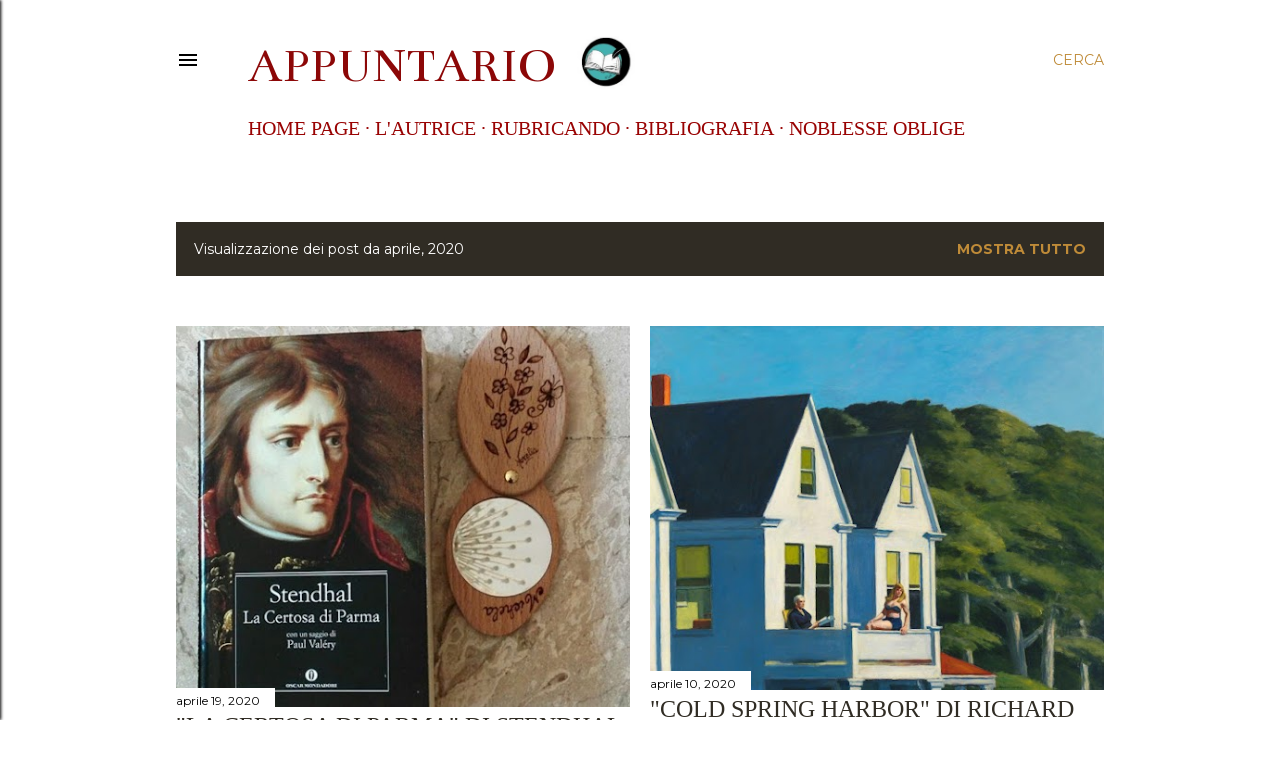

--- FILE ---
content_type: text/html; charset=UTF-8
request_url: https://appuntario.blogspot.com/2020/04/
body_size: 30708
content:
<!DOCTYPE html>
<html dir='ltr' lang='it'>
<head>
<meta content='width=device-width, initial-scale=1' name='viewport'/>
<title>Appuntario</title>
<meta content='text/html; charset=UTF-8' http-equiv='Content-Type'/>
<!-- Chrome, Firefox OS and Opera -->
<meta content='#ffffff' name='theme-color'/>
<!-- Windows Phone -->
<meta content='#ffffff' name='msapplication-navbutton-color'/>
<meta content='blogger' name='generator'/>
<link href='https://appuntario.blogspot.com/favicon.ico' rel='icon' type='image/x-icon'/>
<link href='http://appuntario.blogspot.com/2020/04/' rel='canonical'/>
<link rel="alternate" type="application/atom+xml" title="Appuntario - Atom" href="https://appuntario.blogspot.com/feeds/posts/default" />
<link rel="alternate" type="application/rss+xml" title="Appuntario - RSS" href="https://appuntario.blogspot.com/feeds/posts/default?alt=rss" />
<link rel="service.post" type="application/atom+xml" title="Appuntario - Atom" href="https://www.blogger.com/feeds/7009217591527090630/posts/default" />
<!--Can't find substitution for tag [blog.ieCssRetrofitLinks]-->
<meta content='http://appuntario.blogspot.com/2020/04/' property='og:url'/>
<meta content='Appuntario' property='og:title'/>
<meta content='' property='og:description'/>
<meta content='https://blogger.googleusercontent.com/img/b/R29vZ2xl/AVvXsEgVU7fh1X6aI39VHRRlQujH4MAWqNyyryPkIxAQHZDXoouEvA7Z9olX6Yje-9tXXxahm1ugFU7aW73gFJPrxDhB9xGrwR1LOr6e_cmImNNnecvA3SiDc0rbBZs44IGM-sGFReIjdi-MnjE/w1200-h630-p-k-no-nu/Progetto+senza+titolo.jpg' property='og:image'/>
<meta content='https://blogger.googleusercontent.com/img/b/R29vZ2xl/AVvXsEjqthQElQ4AhP1s9SNBab-kxGqPUFjctM5HAMVfp_XmoHunkeLdNQfZ7dzjWj9K9E6gIyasL-Y32op_JW9a85d0QwrgK-tKa41fAKms9Nzh67s3QnabWppxPjWN7hhfdCfLWhgayjg6qhA/w1200-h630-p-k-no-nu/12_Second_Story_Sunlight.jpg--.jpg' property='og:image'/>
<meta content='https://blogger.googleusercontent.com/img/b/R29vZ2xl/AVvXsEjMeQe1IFowXvDiYTyuCgRqXvX7gCmkO1fkppDz0KZE2IBoIn5MxqDde7OaKoKiL4CRKaGfrutWtKhP4WmaHAQCjzh0S_oed6h_jf81PL0DFV8pHw49XB0geFUJQD3T70yGgUlvTvL-7Cs/w1200-h630-p-k-no-nu/Progetto+senza+titolo%25282%2529.jpg' property='og:image'/>
<style type='text/css'>@font-face{font-family:'Bentham';font-style:normal;font-weight:400;font-display:swap;src:url(//fonts.gstatic.com/s/bentham/v20/VdGeAZQPEpYfmHglGWUxCbSJ7y9Y2g.woff2)format('woff2');unicode-range:U+0100-02BA,U+02BD-02C5,U+02C7-02CC,U+02CE-02D7,U+02DD-02FF,U+0304,U+0308,U+0329,U+1D00-1DBF,U+1E00-1E9F,U+1EF2-1EFF,U+2020,U+20A0-20AB,U+20AD-20C0,U+2113,U+2C60-2C7F,U+A720-A7FF;}@font-face{font-family:'Bentham';font-style:normal;font-weight:400;font-display:swap;src:url(//fonts.gstatic.com/s/bentham/v20/VdGeAZQPEpYfmHglGWsxCbSJ7y8.woff2)format('woff2');unicode-range:U+0000-00FF,U+0131,U+0152-0153,U+02BB-02BC,U+02C6,U+02DA,U+02DC,U+0304,U+0308,U+0329,U+2000-206F,U+20AC,U+2122,U+2191,U+2193,U+2212,U+2215,U+FEFF,U+FFFD;}@font-face{font-family:'EB Garamond';font-style:normal;font-weight:400;font-display:swap;src:url(//fonts.gstatic.com/s/ebgaramond/v32/SlGDmQSNjdsmc35JDF1K5E55YMjF_7DPuGi-6_RkCY9_WamXgHlIbvw.woff2)format('woff2');unicode-range:U+0460-052F,U+1C80-1C8A,U+20B4,U+2DE0-2DFF,U+A640-A69F,U+FE2E-FE2F;}@font-face{font-family:'EB Garamond';font-style:normal;font-weight:400;font-display:swap;src:url(//fonts.gstatic.com/s/ebgaramond/v32/SlGDmQSNjdsmc35JDF1K5E55YMjF_7DPuGi-6_RkAI9_WamXgHlIbvw.woff2)format('woff2');unicode-range:U+0301,U+0400-045F,U+0490-0491,U+04B0-04B1,U+2116;}@font-face{font-family:'EB Garamond';font-style:normal;font-weight:400;font-display:swap;src:url(//fonts.gstatic.com/s/ebgaramond/v32/SlGDmQSNjdsmc35JDF1K5E55YMjF_7DPuGi-6_RkCI9_WamXgHlIbvw.woff2)format('woff2');unicode-range:U+1F00-1FFF;}@font-face{font-family:'EB Garamond';font-style:normal;font-weight:400;font-display:swap;src:url(//fonts.gstatic.com/s/ebgaramond/v32/SlGDmQSNjdsmc35JDF1K5E55YMjF_7DPuGi-6_RkB49_WamXgHlIbvw.woff2)format('woff2');unicode-range:U+0370-0377,U+037A-037F,U+0384-038A,U+038C,U+038E-03A1,U+03A3-03FF;}@font-face{font-family:'EB Garamond';font-style:normal;font-weight:400;font-display:swap;src:url(//fonts.gstatic.com/s/ebgaramond/v32/SlGDmQSNjdsmc35JDF1K5E55YMjF_7DPuGi-6_RkC49_WamXgHlIbvw.woff2)format('woff2');unicode-range:U+0102-0103,U+0110-0111,U+0128-0129,U+0168-0169,U+01A0-01A1,U+01AF-01B0,U+0300-0301,U+0303-0304,U+0308-0309,U+0323,U+0329,U+1EA0-1EF9,U+20AB;}@font-face{font-family:'EB Garamond';font-style:normal;font-weight:400;font-display:swap;src:url(//fonts.gstatic.com/s/ebgaramond/v32/SlGDmQSNjdsmc35JDF1K5E55YMjF_7DPuGi-6_RkCo9_WamXgHlIbvw.woff2)format('woff2');unicode-range:U+0100-02BA,U+02BD-02C5,U+02C7-02CC,U+02CE-02D7,U+02DD-02FF,U+0304,U+0308,U+0329,U+1D00-1DBF,U+1E00-1E9F,U+1EF2-1EFF,U+2020,U+20A0-20AB,U+20AD-20C0,U+2113,U+2C60-2C7F,U+A720-A7FF;}@font-face{font-family:'EB Garamond';font-style:normal;font-weight:400;font-display:swap;src:url(//fonts.gstatic.com/s/ebgaramond/v32/SlGDmQSNjdsmc35JDF1K5E55YMjF_7DPuGi-6_RkBI9_WamXgHlI.woff2)format('woff2');unicode-range:U+0000-00FF,U+0131,U+0152-0153,U+02BB-02BC,U+02C6,U+02DA,U+02DC,U+0304,U+0308,U+0329,U+2000-206F,U+20AC,U+2122,U+2191,U+2193,U+2212,U+2215,U+FEFF,U+FFFD;}@font-face{font-family:'Lora';font-style:normal;font-weight:400;font-display:swap;src:url(//fonts.gstatic.com/s/lora/v37/0QI6MX1D_JOuGQbT0gvTJPa787weuxJMkq18ndeYxZ2JTg.woff2)format('woff2');unicode-range:U+0460-052F,U+1C80-1C8A,U+20B4,U+2DE0-2DFF,U+A640-A69F,U+FE2E-FE2F;}@font-face{font-family:'Lora';font-style:normal;font-weight:400;font-display:swap;src:url(//fonts.gstatic.com/s/lora/v37/0QI6MX1D_JOuGQbT0gvTJPa787weuxJFkq18ndeYxZ2JTg.woff2)format('woff2');unicode-range:U+0301,U+0400-045F,U+0490-0491,U+04B0-04B1,U+2116;}@font-face{font-family:'Lora';font-style:normal;font-weight:400;font-display:swap;src:url(//fonts.gstatic.com/s/lora/v37/0QI6MX1D_JOuGQbT0gvTJPa787weuxI9kq18ndeYxZ2JTg.woff2)format('woff2');unicode-range:U+0302-0303,U+0305,U+0307-0308,U+0310,U+0312,U+0315,U+031A,U+0326-0327,U+032C,U+032F-0330,U+0332-0333,U+0338,U+033A,U+0346,U+034D,U+0391-03A1,U+03A3-03A9,U+03B1-03C9,U+03D1,U+03D5-03D6,U+03F0-03F1,U+03F4-03F5,U+2016-2017,U+2034-2038,U+203C,U+2040,U+2043,U+2047,U+2050,U+2057,U+205F,U+2070-2071,U+2074-208E,U+2090-209C,U+20D0-20DC,U+20E1,U+20E5-20EF,U+2100-2112,U+2114-2115,U+2117-2121,U+2123-214F,U+2190,U+2192,U+2194-21AE,U+21B0-21E5,U+21F1-21F2,U+21F4-2211,U+2213-2214,U+2216-22FF,U+2308-230B,U+2310,U+2319,U+231C-2321,U+2336-237A,U+237C,U+2395,U+239B-23B7,U+23D0,U+23DC-23E1,U+2474-2475,U+25AF,U+25B3,U+25B7,U+25BD,U+25C1,U+25CA,U+25CC,U+25FB,U+266D-266F,U+27C0-27FF,U+2900-2AFF,U+2B0E-2B11,U+2B30-2B4C,U+2BFE,U+3030,U+FF5B,U+FF5D,U+1D400-1D7FF,U+1EE00-1EEFF;}@font-face{font-family:'Lora';font-style:normal;font-weight:400;font-display:swap;src:url(//fonts.gstatic.com/s/lora/v37/0QI6MX1D_JOuGQbT0gvTJPa787weuxIvkq18ndeYxZ2JTg.woff2)format('woff2');unicode-range:U+0001-000C,U+000E-001F,U+007F-009F,U+20DD-20E0,U+20E2-20E4,U+2150-218F,U+2190,U+2192,U+2194-2199,U+21AF,U+21E6-21F0,U+21F3,U+2218-2219,U+2299,U+22C4-22C6,U+2300-243F,U+2440-244A,U+2460-24FF,U+25A0-27BF,U+2800-28FF,U+2921-2922,U+2981,U+29BF,U+29EB,U+2B00-2BFF,U+4DC0-4DFF,U+FFF9-FFFB,U+10140-1018E,U+10190-1019C,U+101A0,U+101D0-101FD,U+102E0-102FB,U+10E60-10E7E,U+1D2C0-1D2D3,U+1D2E0-1D37F,U+1F000-1F0FF,U+1F100-1F1AD,U+1F1E6-1F1FF,U+1F30D-1F30F,U+1F315,U+1F31C,U+1F31E,U+1F320-1F32C,U+1F336,U+1F378,U+1F37D,U+1F382,U+1F393-1F39F,U+1F3A7-1F3A8,U+1F3AC-1F3AF,U+1F3C2,U+1F3C4-1F3C6,U+1F3CA-1F3CE,U+1F3D4-1F3E0,U+1F3ED,U+1F3F1-1F3F3,U+1F3F5-1F3F7,U+1F408,U+1F415,U+1F41F,U+1F426,U+1F43F,U+1F441-1F442,U+1F444,U+1F446-1F449,U+1F44C-1F44E,U+1F453,U+1F46A,U+1F47D,U+1F4A3,U+1F4B0,U+1F4B3,U+1F4B9,U+1F4BB,U+1F4BF,U+1F4C8-1F4CB,U+1F4D6,U+1F4DA,U+1F4DF,U+1F4E3-1F4E6,U+1F4EA-1F4ED,U+1F4F7,U+1F4F9-1F4FB,U+1F4FD-1F4FE,U+1F503,U+1F507-1F50B,U+1F50D,U+1F512-1F513,U+1F53E-1F54A,U+1F54F-1F5FA,U+1F610,U+1F650-1F67F,U+1F687,U+1F68D,U+1F691,U+1F694,U+1F698,U+1F6AD,U+1F6B2,U+1F6B9-1F6BA,U+1F6BC,U+1F6C6-1F6CF,U+1F6D3-1F6D7,U+1F6E0-1F6EA,U+1F6F0-1F6F3,U+1F6F7-1F6FC,U+1F700-1F7FF,U+1F800-1F80B,U+1F810-1F847,U+1F850-1F859,U+1F860-1F887,U+1F890-1F8AD,U+1F8B0-1F8BB,U+1F8C0-1F8C1,U+1F900-1F90B,U+1F93B,U+1F946,U+1F984,U+1F996,U+1F9E9,U+1FA00-1FA6F,U+1FA70-1FA7C,U+1FA80-1FA89,U+1FA8F-1FAC6,U+1FACE-1FADC,U+1FADF-1FAE9,U+1FAF0-1FAF8,U+1FB00-1FBFF;}@font-face{font-family:'Lora';font-style:normal;font-weight:400;font-display:swap;src:url(//fonts.gstatic.com/s/lora/v37/0QI6MX1D_JOuGQbT0gvTJPa787weuxJOkq18ndeYxZ2JTg.woff2)format('woff2');unicode-range:U+0102-0103,U+0110-0111,U+0128-0129,U+0168-0169,U+01A0-01A1,U+01AF-01B0,U+0300-0301,U+0303-0304,U+0308-0309,U+0323,U+0329,U+1EA0-1EF9,U+20AB;}@font-face{font-family:'Lora';font-style:normal;font-weight:400;font-display:swap;src:url(//fonts.gstatic.com/s/lora/v37/0QI6MX1D_JOuGQbT0gvTJPa787weuxJPkq18ndeYxZ2JTg.woff2)format('woff2');unicode-range:U+0100-02BA,U+02BD-02C5,U+02C7-02CC,U+02CE-02D7,U+02DD-02FF,U+0304,U+0308,U+0329,U+1D00-1DBF,U+1E00-1E9F,U+1EF2-1EFF,U+2020,U+20A0-20AB,U+20AD-20C0,U+2113,U+2C60-2C7F,U+A720-A7FF;}@font-face{font-family:'Lora';font-style:normal;font-weight:400;font-display:swap;src:url(//fonts.gstatic.com/s/lora/v37/0QI6MX1D_JOuGQbT0gvTJPa787weuxJBkq18ndeYxZ0.woff2)format('woff2');unicode-range:U+0000-00FF,U+0131,U+0152-0153,U+02BB-02BC,U+02C6,U+02DA,U+02DC,U+0304,U+0308,U+0329,U+2000-206F,U+20AC,U+2122,U+2191,U+2193,U+2212,U+2215,U+FEFF,U+FFFD;}@font-face{font-family:'Montserrat';font-style:normal;font-weight:400;font-display:swap;src:url(//fonts.gstatic.com/s/montserrat/v31/JTUSjIg1_i6t8kCHKm459WRhyyTh89ZNpQ.woff2)format('woff2');unicode-range:U+0460-052F,U+1C80-1C8A,U+20B4,U+2DE0-2DFF,U+A640-A69F,U+FE2E-FE2F;}@font-face{font-family:'Montserrat';font-style:normal;font-weight:400;font-display:swap;src:url(//fonts.gstatic.com/s/montserrat/v31/JTUSjIg1_i6t8kCHKm459W1hyyTh89ZNpQ.woff2)format('woff2');unicode-range:U+0301,U+0400-045F,U+0490-0491,U+04B0-04B1,U+2116;}@font-face{font-family:'Montserrat';font-style:normal;font-weight:400;font-display:swap;src:url(//fonts.gstatic.com/s/montserrat/v31/JTUSjIg1_i6t8kCHKm459WZhyyTh89ZNpQ.woff2)format('woff2');unicode-range:U+0102-0103,U+0110-0111,U+0128-0129,U+0168-0169,U+01A0-01A1,U+01AF-01B0,U+0300-0301,U+0303-0304,U+0308-0309,U+0323,U+0329,U+1EA0-1EF9,U+20AB;}@font-face{font-family:'Montserrat';font-style:normal;font-weight:400;font-display:swap;src:url(//fonts.gstatic.com/s/montserrat/v31/JTUSjIg1_i6t8kCHKm459WdhyyTh89ZNpQ.woff2)format('woff2');unicode-range:U+0100-02BA,U+02BD-02C5,U+02C7-02CC,U+02CE-02D7,U+02DD-02FF,U+0304,U+0308,U+0329,U+1D00-1DBF,U+1E00-1E9F,U+1EF2-1EFF,U+2020,U+20A0-20AB,U+20AD-20C0,U+2113,U+2C60-2C7F,U+A720-A7FF;}@font-face{font-family:'Montserrat';font-style:normal;font-weight:400;font-display:swap;src:url(//fonts.gstatic.com/s/montserrat/v31/JTUSjIg1_i6t8kCHKm459WlhyyTh89Y.woff2)format('woff2');unicode-range:U+0000-00FF,U+0131,U+0152-0153,U+02BB-02BC,U+02C6,U+02DA,U+02DC,U+0304,U+0308,U+0329,U+2000-206F,U+20AC,U+2122,U+2191,U+2193,U+2212,U+2215,U+FEFF,U+FFFD;}@font-face{font-family:'Montserrat';font-style:normal;font-weight:700;font-display:swap;src:url(//fonts.gstatic.com/s/montserrat/v31/JTUSjIg1_i6t8kCHKm459WRhyyTh89ZNpQ.woff2)format('woff2');unicode-range:U+0460-052F,U+1C80-1C8A,U+20B4,U+2DE0-2DFF,U+A640-A69F,U+FE2E-FE2F;}@font-face{font-family:'Montserrat';font-style:normal;font-weight:700;font-display:swap;src:url(//fonts.gstatic.com/s/montserrat/v31/JTUSjIg1_i6t8kCHKm459W1hyyTh89ZNpQ.woff2)format('woff2');unicode-range:U+0301,U+0400-045F,U+0490-0491,U+04B0-04B1,U+2116;}@font-face{font-family:'Montserrat';font-style:normal;font-weight:700;font-display:swap;src:url(//fonts.gstatic.com/s/montserrat/v31/JTUSjIg1_i6t8kCHKm459WZhyyTh89ZNpQ.woff2)format('woff2');unicode-range:U+0102-0103,U+0110-0111,U+0128-0129,U+0168-0169,U+01A0-01A1,U+01AF-01B0,U+0300-0301,U+0303-0304,U+0308-0309,U+0323,U+0329,U+1EA0-1EF9,U+20AB;}@font-face{font-family:'Montserrat';font-style:normal;font-weight:700;font-display:swap;src:url(//fonts.gstatic.com/s/montserrat/v31/JTUSjIg1_i6t8kCHKm459WdhyyTh89ZNpQ.woff2)format('woff2');unicode-range:U+0100-02BA,U+02BD-02C5,U+02C7-02CC,U+02CE-02D7,U+02DD-02FF,U+0304,U+0308,U+0329,U+1D00-1DBF,U+1E00-1E9F,U+1EF2-1EFF,U+2020,U+20A0-20AB,U+20AD-20C0,U+2113,U+2C60-2C7F,U+A720-A7FF;}@font-face{font-family:'Montserrat';font-style:normal;font-weight:700;font-display:swap;src:url(//fonts.gstatic.com/s/montserrat/v31/JTUSjIg1_i6t8kCHKm459WlhyyTh89Y.woff2)format('woff2');unicode-range:U+0000-00FF,U+0131,U+0152-0153,U+02BB-02BC,U+02C6,U+02DA,U+02DC,U+0304,U+0308,U+0329,U+2000-206F,U+20AC,U+2122,U+2191,U+2193,U+2212,U+2215,U+FEFF,U+FFFD;}</style>
<style id='page-skin-1' type='text/css'><!--
/*! normalize.css v3.0.1 | MIT License | git.io/normalize */html{font-family:sans-serif;-ms-text-size-adjust:100%;-webkit-text-size-adjust:100%}body{margin:0}article,aside,details,figcaption,figure,footer,header,hgroup,main,nav,section,summary{display:block}audio,canvas,progress,video{display:inline-block;vertical-align:baseline}audio:not([controls]){display:none;height:0}[hidden],template{display:none}a{background:transparent}a:active,a:hover{outline:0}abbr[title]{border-bottom:1px dotted}b,strong{font-weight:bold}dfn{font-style:italic}h1{font-size:2em;margin:.67em 0}mark{background:#ff0;color:#000}small{font-size:80%}sub,sup{font-size:75%;line-height:0;position:relative;vertical-align:baseline}sup{top:-0.5em}sub{bottom:-0.25em}img{border:0}svg:not(:root){overflow:hidden}figure{margin:1em 40px}hr{-moz-box-sizing:content-box;box-sizing:content-box;height:0}pre{overflow:auto}code,kbd,pre,samp{font-family:monospace,monospace;font-size:1em}button,input,optgroup,select,textarea{color:inherit;font:inherit;margin:0}button{overflow:visible}button,select{text-transform:none}button,html input[type="button"],input[type="reset"],input[type="submit"]{-webkit-appearance:button;cursor:pointer}button[disabled],html input[disabled]{cursor:default}button::-moz-focus-inner,input::-moz-focus-inner{border:0;padding:0}input{line-height:normal}input[type="checkbox"],input[type="radio"]{box-sizing:border-box;padding:0}input[type="number"]::-webkit-inner-spin-button,input[type="number"]::-webkit-outer-spin-button{height:auto}input[type="search"]{-webkit-appearance:textfield;-moz-box-sizing:content-box;-webkit-box-sizing:content-box;box-sizing:content-box}input[type="search"]::-webkit-search-cancel-button,input[type="search"]::-webkit-search-decoration{-webkit-appearance:none}fieldset{border:1px solid #c0c0c0;margin:0 2px;padding:.35em .625em .75em}legend{border:0;padding:0}textarea{overflow:auto}optgroup{font-weight:bold}table{border-collapse:collapse;border-spacing:0}td,th{padding:0}
/*!************************************************
* Blogger Template Style
* Name: Soho
**************************************************/
body{
overflow-wrap:break-word;
word-break:break-word;
word-wrap:break-word
}
.hidden{
display:none
}
.invisible{
visibility:hidden
}
.container::after,.float-container::after{
clear:both;
content:"";
display:table
}
.clearboth{
clear:both
}
#comments .comment .comment-actions,.subscribe-popup .FollowByEmail .follow-by-email-submit{
background:0 0;
border:0;
box-shadow:none;
color:#bf8b38;
cursor:pointer;
font-size:14px;
font-weight:700;
outline:0;
text-decoration:none;
text-transform:uppercase;
width:auto
}
.dim-overlay{
background-color:rgba(0,0,0,.54);
height:100vh;
left:0;
position:fixed;
top:0;
width:100%
}
#sharing-dim-overlay{
background-color:transparent
}
input::-ms-clear{
display:none
}
.blogger-logo,.svg-icon-24.blogger-logo{
fill:#ff9800;
opacity:1
}
.loading-spinner-large{
-webkit-animation:mspin-rotate 1.568s infinite linear;
animation:mspin-rotate 1.568s infinite linear;
height:48px;
overflow:hidden;
position:absolute;
width:48px;
z-index:200
}
.loading-spinner-large>div{
-webkit-animation:mspin-revrot 5332ms infinite steps(4);
animation:mspin-revrot 5332ms infinite steps(4)
}
.loading-spinner-large>div>div{
-webkit-animation:mspin-singlecolor-large-film 1333ms infinite steps(81);
animation:mspin-singlecolor-large-film 1333ms infinite steps(81);
background-size:100%;
height:48px;
width:3888px
}
.mspin-black-large>div>div,.mspin-grey_54-large>div>div{
background-image:url(https://www.blogblog.com/indie/mspin_black_large.svg)
}
.mspin-white-large>div>div{
background-image:url(https://www.blogblog.com/indie/mspin_white_large.svg)
}
.mspin-grey_54-large{
opacity:.54
}
@-webkit-keyframes mspin-singlecolor-large-film{
from{
-webkit-transform:translateX(0);
transform:translateX(0)
}
to{
-webkit-transform:translateX(-3888px);
transform:translateX(-3888px)
}
}
@keyframes mspin-singlecolor-large-film{
from{
-webkit-transform:translateX(0);
transform:translateX(0)
}
to{
-webkit-transform:translateX(-3888px);
transform:translateX(-3888px)
}
}
@-webkit-keyframes mspin-rotate{
from{
-webkit-transform:rotate(0);
transform:rotate(0)
}
to{
-webkit-transform:rotate(360deg);
transform:rotate(360deg)
}
}
@keyframes mspin-rotate{
from{
-webkit-transform:rotate(0);
transform:rotate(0)
}
to{
-webkit-transform:rotate(360deg);
transform:rotate(360deg)
}
}
@-webkit-keyframes mspin-revrot{
from{
-webkit-transform:rotate(0);
transform:rotate(0)
}
to{
-webkit-transform:rotate(-360deg);
transform:rotate(-360deg)
}
}
@keyframes mspin-revrot{
from{
-webkit-transform:rotate(0);
transform:rotate(0)
}
to{
-webkit-transform:rotate(-360deg);
transform:rotate(-360deg)
}
}
.skip-navigation{
background-color:#fff;
box-sizing:border-box;
color:#000;
display:block;
height:0;
left:0;
line-height:50px;
overflow:hidden;
padding-top:0;
position:fixed;
text-align:center;
top:0;
-webkit-transition:box-shadow .3s,height .3s,padding-top .3s;
transition:box-shadow .3s,height .3s,padding-top .3s;
width:100%;
z-index:900
}
.skip-navigation:focus{
box-shadow:0 4px 5px 0 rgba(0,0,0,.14),0 1px 10px 0 rgba(0,0,0,.12),0 2px 4px -1px rgba(0,0,0,.2);
height:50px
}
#main{
outline:0
}
.main-heading{
position:absolute;
clip:rect(1px,1px,1px,1px);
padding:0;
border:0;
height:1px;
width:1px;
overflow:hidden
}
.Attribution{
margin-top:1em;
text-align:center
}
.Attribution .blogger img,.Attribution .blogger svg{
vertical-align:bottom
}
.Attribution .blogger img{
margin-right:.5em
}
.Attribution div{
line-height:24px;
margin-top:.5em
}
.Attribution .copyright,.Attribution .image-attribution{
font-size:.7em;
margin-top:1.5em
}
.BLOG_mobile_video_class{
display:none
}
.bg-photo{
background-attachment:scroll!important
}
body .CSS_LIGHTBOX{
z-index:900
}
.extendable .show-less,.extendable .show-more{
border-color:#bf8b38;
color:#bf8b38;
margin-top:8px
}
.extendable .show-less.hidden,.extendable .show-more.hidden{
display:none
}
.inline-ad{
display:none;
max-width:100%;
overflow:hidden
}
.adsbygoogle{
display:block
}
#cookieChoiceInfo{
bottom:0;
top:auto
}
iframe.b-hbp-video{
border:0
}
.post-body img{
max-width:100%
}
.post-body iframe{
max-width:100%
}
.post-body a[imageanchor="1"]{
display:inline-block
}
.byline{
margin-right:1em
}
.byline:last-child{
margin-right:0
}
.link-copied-dialog{
max-width:520px;
outline:0
}
.link-copied-dialog .modal-dialog-buttons{
margin-top:8px
}
.link-copied-dialog .goog-buttonset-default{
background:0 0;
border:0
}
.link-copied-dialog .goog-buttonset-default:focus{
outline:0
}
.paging-control-container{
margin-bottom:16px
}
.paging-control-container .paging-control{
display:inline-block
}
.paging-control-container .comment-range-text::after,.paging-control-container .paging-control{
color:#bf8b38
}
.paging-control-container .comment-range-text,.paging-control-container .paging-control{
margin-right:8px
}
.paging-control-container .comment-range-text::after,.paging-control-container .paging-control::after{
content:"\b7";
cursor:default;
padding-left:8px;
pointer-events:none
}
.paging-control-container .comment-range-text:last-child::after,.paging-control-container .paging-control:last-child::after{
content:none
}
.byline.reactions iframe{
height:20px
}
.b-notification{
color:#000;
background-color:#fff;
border-bottom:solid 1px #000;
box-sizing:border-box;
padding:16px 32px;
text-align:center
}
.b-notification.visible{
-webkit-transition:margin-top .3s cubic-bezier(.4,0,.2,1);
transition:margin-top .3s cubic-bezier(.4,0,.2,1)
}
.b-notification.invisible{
position:absolute
}
.b-notification-close{
position:absolute;
right:8px;
top:8px
}
.no-posts-message{
line-height:40px;
text-align:center
}
@media screen and (max-width:1168px){
body.item-view .post-body a[imageanchor="1"][style*="float: left;"],body.item-view .post-body a[imageanchor="1"][style*="float: right;"]{
float:none!important;
clear:none!important
}
body.item-view .post-body a[imageanchor="1"] img{
display:block;
height:auto;
margin:0 auto
}
body.item-view .post-body>.separator:first-child>a[imageanchor="1"]:first-child{
margin-top:20px
}
.post-body a[imageanchor]{
display:block
}
body.item-view .post-body a[imageanchor="1"]{
margin-left:0!important;
margin-right:0!important
}
body.item-view .post-body a[imageanchor="1"]+a[imageanchor="1"]{
margin-top:16px
}
}
.item-control{
display:none
}
#comments{
border-top:1px dashed rgba(0,0,0,.54);
margin-top:20px;
padding:20px
}
#comments .comment-thread ol{
margin:0;
padding-left:0;
padding-left:0
}
#comments .comment .comment-replybox-single,#comments .comment-thread .comment-replies{
margin-left:60px
}
#comments .comment-thread .thread-count{
display:none
}
#comments .comment{
list-style-type:none;
padding:0 0 30px;
position:relative
}
#comments .comment .comment{
padding-bottom:8px
}
.comment .avatar-image-container{
position:absolute
}
.comment .avatar-image-container img{
border-radius:50%
}
.avatar-image-container svg,.comment .avatar-image-container .avatar-icon{
border-radius:50%;
border:solid 1px #000000;
box-sizing:border-box;
fill:#000000;
height:35px;
margin:0;
padding:7px;
width:35px
}
.comment .comment-block{
margin-top:10px;
margin-left:60px;
padding-bottom:0
}
#comments .comment-author-header-wrapper{
margin-left:40px
}
#comments .comment .thread-expanded .comment-block{
padding-bottom:20px
}
#comments .comment .comment-header .user,#comments .comment .comment-header .user a{
color:#000000;
font-style:normal;
font-weight:700
}
#comments .comment .comment-actions{
bottom:0;
margin-bottom:15px;
position:absolute
}
#comments .comment .comment-actions>*{
margin-right:8px
}
#comments .comment .comment-header .datetime{
bottom:0;
color:#000000;
display:inline-block;
font-size:13px;
font-style:italic;
margin-left:8px
}
#comments .comment .comment-footer .comment-timestamp a,#comments .comment .comment-header .datetime a{
color:#000000
}
#comments .comment .comment-content,.comment .comment-body{
margin-top:12px;
word-break:break-word
}
.comment-body{
margin-bottom:12px
}
#comments.embed[data-num-comments="0"]{
border:0;
margin-top:0;
padding-top:0
}
#comments.embed[data-num-comments="0"] #comment-post-message,#comments.embed[data-num-comments="0"] div.comment-form>p,#comments.embed[data-num-comments="0"] p.comment-footer{
display:none
}
#comment-editor-src{
display:none
}
.comments .comments-content .loadmore.loaded{
max-height:0;
opacity:0;
overflow:hidden
}
.extendable .remaining-items{
height:0;
overflow:hidden;
-webkit-transition:height .3s cubic-bezier(.4,0,.2,1);
transition:height .3s cubic-bezier(.4,0,.2,1)
}
.extendable .remaining-items.expanded{
height:auto
}
.svg-icon-24,.svg-icon-24-button{
cursor:pointer;
height:24px;
width:24px;
min-width:24px
}
.touch-icon{
margin:-12px;
padding:12px
}
.touch-icon:active,.touch-icon:focus{
background-color:rgba(153,153,153,.4);
border-radius:50%
}
svg:not(:root).touch-icon{
overflow:visible
}
html[dir=rtl] .rtl-reversible-icon{
-webkit-transform:scaleX(-1);
-ms-transform:scaleX(-1);
transform:scaleX(-1)
}
.svg-icon-24-button,.touch-icon-button{
background:0 0;
border:0;
margin:0;
outline:0;
padding:0
}
.touch-icon-button .touch-icon:active,.touch-icon-button .touch-icon:focus{
background-color:transparent
}
.touch-icon-button:active .touch-icon,.touch-icon-button:focus .touch-icon{
background-color:rgba(153,153,153,.4);
border-radius:50%
}
.Profile .default-avatar-wrapper .avatar-icon{
border-radius:50%;
border:solid 1px #000000;
box-sizing:border-box;
fill:#000000;
margin:0
}
.Profile .individual .default-avatar-wrapper .avatar-icon{
padding:25px
}
.Profile .individual .avatar-icon,.Profile .individual .profile-img{
height:120px;
width:120px
}
.Profile .team .default-avatar-wrapper .avatar-icon{
padding:8px
}
.Profile .team .avatar-icon,.Profile .team .default-avatar-wrapper,.Profile .team .profile-img{
height:40px;
width:40px
}
.snippet-container{
margin:0;
position:relative;
overflow:hidden
}
.snippet-fade{
bottom:0;
box-sizing:border-box;
position:absolute;
width:96px
}
.snippet-fade{
right:0
}
.snippet-fade:after{
content:"\2026"
}
.snippet-fade:after{
float:right
}
.centered-top-container.sticky{
left:0;
position:fixed;
right:0;
top:0;
width:auto;
z-index:50;
-webkit-transition-property:opacity,-webkit-transform;
transition-property:opacity,-webkit-transform;
transition-property:transform,opacity;
transition-property:transform,opacity,-webkit-transform;
-webkit-transition-duration:.2s;
transition-duration:.2s;
-webkit-transition-timing-function:cubic-bezier(.4,0,.2,1);
transition-timing-function:cubic-bezier(.4,0,.2,1)
}
.centered-top-placeholder{
display:none
}
.collapsed-header .centered-top-placeholder{
display:block
}
.centered-top-container .Header .replaced h1,.centered-top-placeholder .Header .replaced h1{
display:none
}
.centered-top-container.sticky .Header .replaced h1{
display:block
}
.centered-top-container.sticky .Header .header-widget{
background:0 0
}
.centered-top-container.sticky .Header .header-image-wrapper{
display:none
}
.centered-top-container img,.centered-top-placeholder img{
max-width:100%
}
.collapsible{
-webkit-transition:height .3s cubic-bezier(.4,0,.2,1);
transition:height .3s cubic-bezier(.4,0,.2,1)
}
.collapsible,.collapsible>summary{
display:block;
overflow:hidden
}
.collapsible>:not(summary){
display:none
}
.collapsible[open]>:not(summary){
display:block
}
.collapsible:focus,.collapsible>summary:focus{
outline:0
}
.collapsible>summary{
cursor:pointer;
display:block;
padding:0
}
.collapsible:focus>summary,.collapsible>summary:focus{
background-color:transparent
}
.collapsible>summary::-webkit-details-marker{
display:none
}
.collapsible-title{
-webkit-box-align:center;
-webkit-align-items:center;
-ms-flex-align:center;
align-items:center;
display:-webkit-box;
display:-webkit-flex;
display:-ms-flexbox;
display:flex
}
.collapsible-title .title{
-webkit-box-flex:1;
-webkit-flex:1 1 auto;
-ms-flex:1 1 auto;
flex:1 1 auto;
-webkit-box-ordinal-group:1;
-webkit-order:0;
-ms-flex-order:0;
order:0;
overflow:hidden;
text-overflow:ellipsis;
white-space:nowrap
}
.collapsible-title .chevron-down,.collapsible[open] .collapsible-title .chevron-up{
display:block
}
.collapsible-title .chevron-up,.collapsible[open] .collapsible-title .chevron-down{
display:none
}
.flat-button{
cursor:pointer;
display:inline-block;
font-weight:700;
text-transform:uppercase;
border-radius:2px;
padding:8px;
margin:-8px
}
.flat-icon-button{
background:0 0;
border:0;
margin:0;
outline:0;
padding:0;
margin:-12px;
padding:12px;
cursor:pointer;
box-sizing:content-box;
display:inline-block;
line-height:0
}
.flat-icon-button,.flat-icon-button .splash-wrapper{
border-radius:50%
}
.flat-icon-button .splash.animate{
-webkit-animation-duration:.3s;
animation-duration:.3s
}
.overflowable-container{
max-height:40px;
overflow:hidden;
position:relative
}
.overflow-button{
cursor:pointer
}
#overflowable-dim-overlay{
background:0 0
}
.overflow-popup{
box-shadow:0 2px 2px 0 rgba(0,0,0,.14),0 3px 1px -2px rgba(0,0,0,.2),0 1px 5px 0 rgba(0,0,0,.12);
background-color:#ffffff;
left:0;
max-width:calc(100% - 32px);
position:absolute;
top:0;
visibility:hidden;
z-index:101
}
.overflow-popup ul{
list-style:none
}
.overflow-popup .tabs li,.overflow-popup li{
display:block;
height:auto
}
.overflow-popup .tabs li{
padding-left:0;
padding-right:0
}
.overflow-button.hidden,.overflow-popup .tabs li.hidden,.overflow-popup li.hidden{
display:none
}
.search{
display:-webkit-box;
display:-webkit-flex;
display:-ms-flexbox;
display:flex;
line-height:24px;
width:24px
}
.search.focused{
width:100%
}
.search.focused .section{
width:100%
}
.search form{
z-index:101
}
.search h3{
display:none
}
.search form{
display:-webkit-box;
display:-webkit-flex;
display:-ms-flexbox;
display:flex;
-webkit-box-flex:1;
-webkit-flex:1 0 0;
-ms-flex:1 0 0px;
flex:1 0 0;
border-bottom:solid 1px transparent;
padding-bottom:8px
}
.search form>*{
display:none
}
.search.focused form>*{
display:block
}
.search .search-input label{
display:none
}
.centered-top-placeholder.cloned .search form{
z-index:30
}
.search.focused form{
border-color:#000000;
position:relative;
width:auto
}
.collapsed-header .centered-top-container .search.focused form{
border-bottom-color:transparent
}
.search-expand{
-webkit-box-flex:0;
-webkit-flex:0 0 auto;
-ms-flex:0 0 auto;
flex:0 0 auto
}
.search-expand-text{
display:none
}
.search-close{
display:inline;
vertical-align:middle
}
.search-input{
-webkit-box-flex:1;
-webkit-flex:1 0 1px;
-ms-flex:1 0 1px;
flex:1 0 1px
}
.search-input input{
background:0 0;
border:0;
box-sizing:border-box;
color:#000000;
display:inline-block;
outline:0;
width:calc(100% - 48px)
}
.search-input input.no-cursor{
color:transparent;
text-shadow:0 0 0 #000000
}
.collapsed-header .centered-top-container .search-action,.collapsed-header .centered-top-container .search-input input{
color:#000000
}
.collapsed-header .centered-top-container .search-input input.no-cursor{
color:transparent;
text-shadow:0 0 0 #000000
}
.collapsed-header .centered-top-container .search-input input.no-cursor:focus,.search-input input.no-cursor:focus{
outline:0
}
.search-focused>*{
visibility:hidden
}
.search-focused .search,.search-focused .search-icon{
visibility:visible
}
.search.focused .search-action{
display:block
}
.search.focused .search-action:disabled{
opacity:.3
}
.widget.Sharing .sharing-button{
display:none
}
.widget.Sharing .sharing-buttons li{
padding:0
}
.widget.Sharing .sharing-buttons li span{
display:none
}
.post-share-buttons{
position:relative
}
.centered-bottom .share-buttons .svg-icon-24,.share-buttons .svg-icon-24{
fill:#000000
}
.sharing-open.touch-icon-button:active .touch-icon,.sharing-open.touch-icon-button:focus .touch-icon{
background-color:transparent
}
.share-buttons{
background-color:#ffffff;
border-radius:2px;
box-shadow:0 2px 2px 0 rgba(0,0,0,.14),0 3px 1px -2px rgba(0,0,0,.2),0 1px 5px 0 rgba(0,0,0,.12);
color:#000000;
list-style:none;
margin:0;
padding:8px 0;
position:absolute;
top:-11px;
min-width:200px;
z-index:101
}
.share-buttons.hidden{
display:none
}
.sharing-button{
background:0 0;
border:0;
margin:0;
outline:0;
padding:0;
cursor:pointer
}
.share-buttons li{
margin:0;
height:48px
}
.share-buttons li:last-child{
margin-bottom:0
}
.share-buttons li .sharing-platform-button{
box-sizing:border-box;
cursor:pointer;
display:block;
height:100%;
margin-bottom:0;
padding:0 16px;
position:relative;
width:100%
}
.share-buttons li .sharing-platform-button:focus,.share-buttons li .sharing-platform-button:hover{
background-color:rgba(128,128,128,.1);
outline:0
}
.share-buttons li svg[class*=" sharing-"],.share-buttons li svg[class^=sharing-]{
position:absolute;
top:10px
}
.share-buttons li span.sharing-platform-button{
position:relative;
top:0
}
.share-buttons li .platform-sharing-text{
display:block;
font-size:16px;
line-height:48px;
white-space:nowrap
}
.share-buttons li .platform-sharing-text{
margin-left:56px
}
.sidebar-container{
background-color:#f7f7f7;
max-width:305px;
overflow-y:auto;
-webkit-transition-property:-webkit-transform;
transition-property:-webkit-transform;
transition-property:transform;
transition-property:transform,-webkit-transform;
-webkit-transition-duration:.3s;
transition-duration:.3s;
-webkit-transition-timing-function:cubic-bezier(0,0,.2,1);
transition-timing-function:cubic-bezier(0,0,.2,1);
width:305px;
z-index:101;
-webkit-overflow-scrolling:touch
}
.sidebar-container .navigation{
line-height:0;
padding:16px
}
.sidebar-container .sidebar-back{
cursor:pointer
}
.sidebar-container .widget{
background:0 0;
margin:0 16px;
padding:16px 0
}
.sidebar-container .widget .title{
color:#000000;
margin:0
}
.sidebar-container .widget ul{
list-style:none;
margin:0;
padding:0
}
.sidebar-container .widget ul ul{
margin-left:1em
}
.sidebar-container .widget li{
font-size:16px;
line-height:normal
}
.sidebar-container .widget+.widget{
border-top:1px dashed #000000
}
.BlogArchive li{
margin:16px 0
}
.BlogArchive li:last-child{
margin-bottom:0
}
.Label li a{
display:inline-block
}
.BlogArchive .post-count,.Label .label-count{
float:right;
margin-left:.25em
}
.BlogArchive .post-count::before,.Label .label-count::before{
content:"("
}
.BlogArchive .post-count::after,.Label .label-count::after{
content:")"
}
.widget.Translate .skiptranslate>div{
display:block!important
}
.widget.Profile .profile-link{
display:-webkit-box;
display:-webkit-flex;
display:-ms-flexbox;
display:flex
}
.widget.Profile .team-member .default-avatar-wrapper,.widget.Profile .team-member .profile-img{
-webkit-box-flex:0;
-webkit-flex:0 0 auto;
-ms-flex:0 0 auto;
flex:0 0 auto;
margin-right:1em
}
.widget.Profile .individual .profile-link{
-webkit-box-orient:vertical;
-webkit-box-direction:normal;
-webkit-flex-direction:column;
-ms-flex-direction:column;
flex-direction:column
}
.widget.Profile .team .profile-link .profile-name{
-webkit-align-self:center;
-ms-flex-item-align:center;
align-self:center;
display:block;
-webkit-box-flex:1;
-webkit-flex:1 1 auto;
-ms-flex:1 1 auto;
flex:1 1 auto
}
.dim-overlay{
background-color:rgba(0,0,0,.54);
z-index:100
}
body.sidebar-visible{
overflow-y:hidden
}
@media screen and (max-width:1720px){
.sidebar-container{
bottom:0;
position:fixed;
top:0;
left:0;
right:auto
}
.sidebar-container.sidebar-invisible{
-webkit-transition-timing-function:cubic-bezier(.4,0,.6,1);
transition-timing-function:cubic-bezier(.4,0,.6,1)
}
html[dir=ltr] .sidebar-container.sidebar-invisible{
-webkit-transform:translateX(-305px);
-ms-transform:translateX(-305px);
transform:translateX(-305px)
}
html[dir=rtl] .sidebar-container.sidebar-invisible{
-webkit-transform:translateX(305px);
-ms-transform:translateX(305px);
transform:translateX(305px)
}
}
@media screen and (min-width:1721px){
.sidebar-container{
position:absolute;
top:0;
left:0;
right:auto
}
.sidebar-container .navigation{
display:none
}
}
.dialog{
box-shadow:0 2px 2px 0 rgba(0,0,0,.14),0 3px 1px -2px rgba(0,0,0,.2),0 1px 5px 0 rgba(0,0,0,.12);
background:#ffffff;
box-sizing:border-box;
color:#000000;
padding:30px;
position:fixed;
text-align:center;
width:calc(100% - 24px);
z-index:101
}
.dialog input[type=email],.dialog input[type=text]{
background-color:transparent;
border:0;
border-bottom:solid 1px rgba(0,0,0,.12);
color:#000000;
display:block;
font-family:EB Garamond, serif;
font-size:16px;
line-height:24px;
margin:auto;
padding-bottom:7px;
outline:0;
text-align:center;
width:100%
}
.dialog input[type=email]::-webkit-input-placeholder,.dialog input[type=text]::-webkit-input-placeholder{
color:#000000
}
.dialog input[type=email]::-moz-placeholder,.dialog input[type=text]::-moz-placeholder{
color:#000000
}
.dialog input[type=email]:-ms-input-placeholder,.dialog input[type=text]:-ms-input-placeholder{
color:#000000
}
.dialog input[type=email]::-ms-input-placeholder,.dialog input[type=text]::-ms-input-placeholder{
color:#000000
}
.dialog input[type=email]::placeholder,.dialog input[type=text]::placeholder{
color:#000000
}
.dialog input[type=email]:focus,.dialog input[type=text]:focus{
border-bottom:solid 2px #bf8b38;
padding-bottom:6px
}
.dialog input.no-cursor{
color:transparent;
text-shadow:0 0 0 #000000
}
.dialog input.no-cursor:focus{
outline:0
}
.dialog input.no-cursor:focus{
outline:0
}
.dialog input[type=submit]{
font-family:EB Garamond, serif
}
.dialog .goog-buttonset-default{
color:#bf8b38
}
.subscribe-popup{
max-width:364px
}
.subscribe-popup h3{
color:#000000;
font-size:1.8em;
margin-top:0
}
.subscribe-popup .FollowByEmail h3{
display:none
}
.subscribe-popup .FollowByEmail .follow-by-email-submit{
color:#bf8b38;
display:inline-block;
margin:0 auto;
margin-top:24px;
width:auto;
white-space:normal
}
.subscribe-popup .FollowByEmail .follow-by-email-submit:disabled{
cursor:default;
opacity:.3
}
@media (max-width:800px){
.blog-name div.widget.Subscribe{
margin-bottom:16px
}
body.item-view .blog-name div.widget.Subscribe{
margin:8px auto 16px auto;
width:100%
}
}
body#layout .bg-photo,body#layout .bg-photo-overlay{
display:none
}
body#layout .page_body{
padding:0;
position:relative;
top:0
}
body#layout .page{
display:inline-block;
left:inherit;
position:relative;
vertical-align:top;
width:540px
}
body#layout .centered{
max-width:954px
}
body#layout .navigation{
display:none
}
body#layout .sidebar-container{
display:inline-block;
width:40%
}
body#layout .hamburger-menu,body#layout .search{
display:none
}
body{
background-color:#ffffff;
color:#000000;
font:normal 400 20px EB Garamond, serif;
height:100%;
margin:0;
min-height:100vh
}
h1,h2,h3,h4,h5,h6{
font-weight:400
}
a{
color:#bf8b38;
text-decoration:none
}
.dim-overlay{
z-index:100
}
body.sidebar-visible .page_body{
overflow-y:scroll
}
.widget .title{
color:#000000;
font:normal 400 12px Montserrat, sans-serif
}
.extendable .show-less,.extendable .show-more{
color:#bf8b38;
font:normal 400 12px Montserrat, sans-serif;
margin:12px -8px 0 -8px;
text-transform:uppercase
}
.footer .widget,.main .widget{
margin:50px 0
}
.main .widget .title{
text-transform:uppercase
}
.inline-ad{
display:block;
margin-top:50px
}
.adsbygoogle{
text-align:center
}
.page_body{
display:-webkit-box;
display:-webkit-flex;
display:-ms-flexbox;
display:flex;
-webkit-box-orient:vertical;
-webkit-box-direction:normal;
-webkit-flex-direction:column;
-ms-flex-direction:column;
flex-direction:column;
min-height:100vh;
position:relative;
z-index:20
}
.page_body>*{
-webkit-box-flex:0;
-webkit-flex:0 0 auto;
-ms-flex:0 0 auto;
flex:0 0 auto
}
.page_body>#footer{
margin-top:auto
}
.centered-bottom,.centered-top{
margin:0 32px;
max-width:100%
}
.centered-top{
padding-bottom:12px;
padding-top:12px
}
.sticky .centered-top{
padding-bottom:0;
padding-top:0
}
.centered-top-container,.centered-top-placeholder{
background:#ffffff
}
.centered-top{
display:-webkit-box;
display:-webkit-flex;
display:-ms-flexbox;
display:flex;
-webkit-flex-wrap:wrap;
-ms-flex-wrap:wrap;
flex-wrap:wrap;
-webkit-box-pack:justify;
-webkit-justify-content:space-between;
-ms-flex-pack:justify;
justify-content:space-between;
position:relative
}
.sticky .centered-top{
-webkit-flex-wrap:nowrap;
-ms-flex-wrap:nowrap;
flex-wrap:nowrap
}
.centered-top-container .svg-icon-24,.centered-top-placeholder .svg-icon-24{
fill:#000000
}
.back-button-container,.hamburger-menu-container{
-webkit-box-flex:0;
-webkit-flex:0 0 auto;
-ms-flex:0 0 auto;
flex:0 0 auto;
height:48px;
-webkit-box-ordinal-group:2;
-webkit-order:1;
-ms-flex-order:1;
order:1
}
.sticky .back-button-container,.sticky .hamburger-menu-container{
-webkit-box-ordinal-group:2;
-webkit-order:1;
-ms-flex-order:1;
order:1
}
.back-button,.hamburger-menu,.search-expand-icon{
cursor:pointer;
margin-top:0
}
.search{
-webkit-box-align:start;
-webkit-align-items:flex-start;
-ms-flex-align:start;
align-items:flex-start;
-webkit-box-flex:0;
-webkit-flex:0 0 auto;
-ms-flex:0 0 auto;
flex:0 0 auto;
height:48px;
margin-left:24px;
-webkit-box-ordinal-group:4;
-webkit-order:3;
-ms-flex-order:3;
order:3
}
.search,.search.focused{
width:auto
}
.search.focused{
position:static
}
.sticky .search{
display:none;
-webkit-box-ordinal-group:5;
-webkit-order:4;
-ms-flex-order:4;
order:4
}
.search .section{
right:0;
margin-top:12px;
position:absolute;
top:12px;
width:0
}
.sticky .search .section{
top:0
}
.search-expand{
background:0 0;
border:0;
margin:0;
outline:0;
padding:0;
color:#bf8b38;
cursor:pointer;
-webkit-box-flex:0;
-webkit-flex:0 0 auto;
-ms-flex:0 0 auto;
flex:0 0 auto;
font:normal 400 12px Montserrat, sans-serif;
text-transform:uppercase;
word-break:normal
}
.search.focused .search-expand{
visibility:hidden
}
.search .dim-overlay{
background:0 0
}
.search.focused .section{
max-width:400px
}
.search.focused form{
border-color:#000000;
height:24px
}
.search.focused .search-input{
display:-webkit-box;
display:-webkit-flex;
display:-ms-flexbox;
display:flex;
-webkit-box-flex:1;
-webkit-flex:1 1 auto;
-ms-flex:1 1 auto;
flex:1 1 auto
}
.search-input input{
-webkit-box-flex:1;
-webkit-flex:1 1 auto;
-ms-flex:1 1 auto;
flex:1 1 auto;
font:normal 400 16px Montserrat, sans-serif
}
.search input[type=submit]{
display:none
}
.subscribe-section-container{
-webkit-box-flex:1;
-webkit-flex:1 0 auto;
-ms-flex:1 0 auto;
flex:1 0 auto;
margin-left:24px;
-webkit-box-ordinal-group:3;
-webkit-order:2;
-ms-flex-order:2;
order:2;
text-align:right
}
.sticky .subscribe-section-container{
-webkit-box-flex:0;
-webkit-flex:0 0 auto;
-ms-flex:0 0 auto;
flex:0 0 auto;
-webkit-box-ordinal-group:4;
-webkit-order:3;
-ms-flex-order:3;
order:3
}
.subscribe-button{
background:0 0;
border:0;
margin:0;
outline:0;
padding:0;
color:#bf8b38;
cursor:pointer;
display:inline-block;
font:normal 400 12px Montserrat, sans-serif;
line-height:48px;
margin:0;
text-transform:uppercase;
word-break:normal
}
.subscribe-popup h3{
color:#000000;
font:normal 400 12px Montserrat, sans-serif;
margin-bottom:24px;
text-transform:uppercase
}
.subscribe-popup div.widget.FollowByEmail .follow-by-email-address{
color:#000000;
font:normal 400 12px Montserrat, sans-serif
}
.subscribe-popup div.widget.FollowByEmail .follow-by-email-submit{
color:#bf8b38;
font:normal 400 12px Montserrat, sans-serif;
margin-top:24px;
text-transform:uppercase
}
.blog-name{
-webkit-box-flex:1;
-webkit-flex:1 1 100%;
-ms-flex:1 1 100%;
flex:1 1 100%;
-webkit-box-ordinal-group:5;
-webkit-order:4;
-ms-flex-order:4;
order:4;
overflow:hidden
}
.sticky .blog-name{
-webkit-box-flex:1;
-webkit-flex:1 1 auto;
-ms-flex:1 1 auto;
flex:1 1 auto;
margin:0 12px;
-webkit-box-ordinal-group:3;
-webkit-order:2;
-ms-flex-order:2;
order:2
}
body.search-view .centered-top.search-focused .blog-name{
display:none
}
.widget.Header h1{
font:normal 400 18px EB Garamond, serif;
margin:0;
text-transform:uppercase
}
.widget.Header h1,.widget.Header h1 a{
color:#8c0707
}
.widget.Header p{
color:#000000;
font:normal 400 12px Montserrat, sans-serif;
line-height:1.7
}
.sticky .widget.Header h1{
font-size:16px;
line-height:48px;
overflow:hidden;
overflow-wrap:normal;
text-overflow:ellipsis;
white-space:nowrap;
word-wrap:normal
}
.sticky .widget.Header p{
display:none
}
.sticky{
box-shadow:0 1px 3px #000000
}
#page_list_top .widget.PageList{
font:normal normal 20px Georgia, Utopia, 'Palatino Linotype', Palatino, serif;
line-height:40px
}
#page_list_top .widget.PageList .title{
display:none
}
#page_list_top .widget.PageList .overflowable-contents{
overflow:hidden
}
#page_list_top .widget.PageList .overflowable-contents ul{
list-style:none;
margin:0;
padding:0
}
#page_list_top .widget.PageList .overflow-popup ul{
list-style:none;
margin:0;
padding:0 20px
}
#page_list_top .widget.PageList .overflowable-contents li{
display:inline-block
}
#page_list_top .widget.PageList .overflowable-contents li.hidden{
display:none
}
#page_list_top .widget.PageList .overflowable-contents li:not(:first-child):before{
color:#990303;
content:"\b7"
}
#page_list_top .widget.PageList .overflow-button a,#page_list_top .widget.PageList .overflow-popup li a,#page_list_top .widget.PageList .overflowable-contents li a{
color:#990303;
font:normal normal 20px Georgia, Utopia, 'Palatino Linotype', Palatino, serif;
line-height:40px;
text-transform:uppercase
}
#page_list_top .widget.PageList .overflow-popup li.selected a,#page_list_top .widget.PageList .overflowable-contents li.selected a{
color:#000000;
font:normal 700 14px Montserrat, sans-serif;
line-height:40px
}
#page_list_top .widget.PageList .overflow-button{
display:inline
}
.sticky #page_list_top{
display:none
}
body.homepage-view .hero-image.has-image{
background:#ffffff url(https://blogger.googleusercontent.com/img/a/AVvXsEhD3tAobHCzZ4UIkNN7aOaVdabubztSdXudP9wpE818VvSw8syKfEk1ibMoi6qtvvBh55nfySR0GHX3LR_vXyKbdDwYxBo-cAEbdZn5km0jxf0QzfctRPuyyjEgu6cv9x4Do5eL7SpABulXBKNfNCLWKvadJ7V7pSt5qJ360S0cbTG9MxozFoVhVG8J=s1600) repeat scroll top left;
background-attachment:scroll;
background-color:#ffffff;
background-size:cover;
height:62.5vw;
max-height:75vh;
min-height:200px;
width:100%
}
.post-filter-message{
background-color:#302c24;
color:#ffffff;
display:-webkit-box;
display:-webkit-flex;
display:-ms-flexbox;
display:flex;
-webkit-flex-wrap:wrap;
-ms-flex-wrap:wrap;
flex-wrap:wrap;
font:normal 400 12px Montserrat, sans-serif;
-webkit-box-pack:justify;
-webkit-justify-content:space-between;
-ms-flex-pack:justify;
justify-content:space-between;
margin-top:50px;
padding:18px
}
.post-filter-message .message-container{
-webkit-box-flex:1;
-webkit-flex:1 1 auto;
-ms-flex:1 1 auto;
flex:1 1 auto;
min-width:0
}
.post-filter-message .home-link-container{
-webkit-box-flex:0;
-webkit-flex:0 0 auto;
-ms-flex:0 0 auto;
flex:0 0 auto
}
.post-filter-message .search-label,.post-filter-message .search-query{
color:#ffffff;
font:normal 700 12px Montserrat, sans-serif;
text-transform:uppercase
}
.post-filter-message .home-link,.post-filter-message .home-link a{
color:#bf8b38;
font:normal 700 12px Montserrat, sans-serif;
text-transform:uppercase
}
.widget.FeaturedPost .thumb.hero-thumb{
background-position:center;
background-size:cover;
height:360px
}
.widget.FeaturedPost .featured-post-snippet:before{
content:"\2014"
}
.snippet-container,.snippet-fade{
font:normal 400 14px Lora, serif;
line-height:23.8px
}
.snippet-container{
max-height:166.6px;
overflow:hidden
}
.snippet-fade{
background:-webkit-linear-gradient(left,#ffffff 0,#ffffff 20%,rgba(255, 255, 255, 0) 100%);
background:linear-gradient(to left,#ffffff 0,#ffffff 20%,rgba(255, 255, 255, 0) 100%);
color:#000000
}
.post-sidebar{
display:none
}
.widget.Blog .blog-posts .post-outer-container{
width:100%
}
.no-posts{
text-align:center
}
body.feed-view .widget.Blog .blog-posts .post-outer-container,body.item-view .widget.Blog .blog-posts .post-outer{
margin-bottom:50px
}
.widget.Blog .post.no-featured-image,.widget.PopularPosts .post.no-featured-image{
background-color:#302c24;
padding:30px
}
.widget.Blog .post>.post-share-buttons-top{
right:0;
position:absolute;
top:0
}
.widget.Blog .post>.post-share-buttons-bottom{
bottom:0;
right:0;
position:absolute
}
.blog-pager{
text-align:right
}
.blog-pager a{
color:#bf8b38;
font:normal 400 12px Montserrat, sans-serif;
text-transform:uppercase
}
.blog-pager .blog-pager-newer-link,.blog-pager .home-link{
display:none
}
.post-title{
font:normal 400 20px EB Garamond, serif;
margin:0;
text-transform:uppercase
}
.post-title,.post-title a{
color:#302c24
}
.post.no-featured-image .post-title,.post.no-featured-image .post-title a{
color:#ffffff
}
body.item-view .post-body-container:before{
content:"\2014"
}
.post-body{
color:#000000;
font:normal 400 14px Lora, serif;
line-height:1.7
}
.post-body blockquote{
color:#000000;
font:normal 400 16px Montserrat, sans-serif;
line-height:1.7;
margin-left:0;
margin-right:0
}
.post-body img{
height:auto;
max-width:100%
}
.post-body .tr-caption{
color:#000000;
font:normal 400 12px Montserrat, sans-serif;
line-height:1.7
}
.snippet-thumbnail{
position:relative
}
.snippet-thumbnail .post-header{
background:#ffffff;
bottom:0;
margin-bottom:0;
padding-right:15px;
padding-bottom:5px;
padding-top:5px;
position:absolute
}
.snippet-thumbnail img{
width:100%
}
.post-footer,.post-header{
margin:8px 0
}
body.item-view .widget.Blog .post-header{
margin:0 0 16px 0
}
body.item-view .widget.Blog .post-footer{
margin:50px 0 0 0
}
.widget.FeaturedPost .post-footer{
display:-webkit-box;
display:-webkit-flex;
display:-ms-flexbox;
display:flex;
-webkit-flex-wrap:wrap;
-ms-flex-wrap:wrap;
flex-wrap:wrap;
-webkit-box-pack:justify;
-webkit-justify-content:space-between;
-ms-flex-pack:justify;
justify-content:space-between
}
.widget.FeaturedPost .post-footer>*{
-webkit-box-flex:0;
-webkit-flex:0 1 auto;
-ms-flex:0 1 auto;
flex:0 1 auto
}
.widget.FeaturedPost .post-footer,.widget.FeaturedPost .post-footer a,.widget.FeaturedPost .post-footer button{
line-height:1.7
}
.jump-link{
margin:-8px
}
.post-header,.post-header a,.post-header button{
color:#000000;
font:normal 400 12px Montserrat, sans-serif
}
.post.no-featured-image .post-header,.post.no-featured-image .post-header a,.post.no-featured-image .post-header button{
color:#ffffff
}
.post-footer,.post-footer a,.post-footer button{
color:#bf8b38;
font:normal 400 12px Montserrat, sans-serif
}
.post.no-featured-image .post-footer,.post.no-featured-image .post-footer a,.post.no-featured-image .post-footer button{
color:#bf8b38
}
body.item-view .post-footer-line{
line-height:2.3
}
.byline{
display:inline-block
}
.byline .flat-button{
text-transform:none
}
.post-header .byline:not(:last-child):after{
content:"\b7"
}
.post-header .byline:not(:last-child){
margin-right:0
}
.byline.post-labels a{
display:inline-block;
word-break:break-all
}
.byline.post-labels a:not(:last-child):after{
content:","
}
.byline.reactions .reactions-label{
line-height:22px;
vertical-align:top
}
.post-share-buttons{
margin-left:0
}
.share-buttons{
background-color:#fafafa;
border-radius:0;
box-shadow:0 1px 1px 1px #000000;
color:#000000;
font:normal 400 16px Montserrat, sans-serif
}
.share-buttons .svg-icon-24{
fill:#bf8b38
}
#comment-holder .continue{
display:none
}
#comment-editor{
margin-bottom:20px;
margin-top:20px
}
.widget.Attribution,.widget.Attribution .copyright,.widget.Attribution .copyright a,.widget.Attribution .image-attribution,.widget.Attribution .image-attribution a,.widget.Attribution a{
color:#000000;
font:normal 400 12px Montserrat, sans-serif
}
.widget.Attribution svg{
fill:#000000
}
.widget.Attribution .blogger a{
display:-webkit-box;
display:-webkit-flex;
display:-ms-flexbox;
display:flex;
-webkit-align-content:center;
-ms-flex-line-pack:center;
align-content:center;
-webkit-box-pack:center;
-webkit-justify-content:center;
-ms-flex-pack:center;
justify-content:center;
line-height:24px
}
.widget.Attribution .blogger svg{
margin-right:8px
}
.widget.Profile ul{
list-style:none;
padding:0
}
.widget.Profile .individual .default-avatar-wrapper,.widget.Profile .individual .profile-img{
border-radius:50%;
display:inline-block;
height:120px;
width:120px
}
.widget.Profile .individual .profile-data a,.widget.Profile .team .profile-name{
color:#000000;
font:normal 400 20px EB Garamond, serif;
text-transform:none
}
.widget.Profile .individual dd{
color:#000000;
font:normal 400 20px EB Garamond, serif;
margin:0 auto
}
.widget.Profile .individual .profile-link,.widget.Profile .team .visit-profile{
color:#bf8b38;
font:normal 400 12px Montserrat, sans-serif;
text-transform:uppercase
}
.widget.Profile .team .default-avatar-wrapper,.widget.Profile .team .profile-img{
border-radius:50%;
float:left;
height:40px;
width:40px
}
.widget.Profile .team .profile-link .profile-name-wrapper{
-webkit-box-flex:1;
-webkit-flex:1 1 auto;
-ms-flex:1 1 auto;
flex:1 1 auto
}
.widget.Label li,.widget.Label span.label-size{
color:#bf8b38;
display:inline-block;
font:normal 400 12px Montserrat, sans-serif;
word-break:break-all
}
.widget.Label li:not(:last-child):after,.widget.Label span.label-size:not(:last-child):after{
content:","
}
.widget.PopularPosts .post{
margin-bottom:50px
}
body.item-view #sidebar .widget.PopularPosts{
margin-left:40px;
width:inherit
}
#comments{
border-top:none;
padding:0
}
#comments .comment .comment-footer,#comments .comment .comment-header,#comments .comment .comment-header .datetime,#comments .comment .comment-header .datetime a{
color:#000000;
font:normal 400 12px Montserrat, sans-serif
}
#comments .comment .comment-author,#comments .comment .comment-author a,#comments .comment .comment-header .user,#comments .comment .comment-header .user a{
color:#000000;
font:normal 400 14px Montserrat, sans-serif
}
#comments .comment .comment-body,#comments .comment .comment-content{
color:#000000;
font:normal 400 14px Lora, serif
}
#comments .comment .comment-actions,#comments .footer,#comments .footer a,#comments .loadmore,#comments .paging-control{
color:#bf8b38;
font:normal 400 12px Montserrat, sans-serif;
text-transform:uppercase
}
#commentsHolder{
border-bottom:none;
border-top:none
}
#comments .comment-form h4{
position:absolute;
clip:rect(1px,1px,1px,1px);
padding:0;
border:0;
height:1px;
width:1px;
overflow:hidden
}
.sidebar-container{
background-color:#ffffff;
color:#000000;
font:normal 400 14px Montserrat, sans-serif;
min-height:100%
}
html[dir=ltr] .sidebar-container{
box-shadow:1px 0 3px #000000
}
html[dir=rtl] .sidebar-container{
box-shadow:-1px 0 3px #000000
}
.sidebar-container a{
color:#bf8b38
}
.sidebar-container .svg-icon-24{
fill:#000000
}
.sidebar-container .widget{
margin:0;
margin-left:40px;
padding:40px;
padding-left:0
}
.sidebar-container .widget+.widget{
border-top:1px solid #000000
}
.sidebar-container .widget .title{
color:#000000;
font:normal 400 16px Montserrat, sans-serif
}
.sidebar-container .widget ul li,.sidebar-container .widget.BlogArchive #ArchiveList li{
font:normal 400 14px Montserrat, sans-serif;
margin:1em 0 0 0
}
.sidebar-container .BlogArchive .post-count,.sidebar-container .Label .label-count{
float:none
}
.sidebar-container .Label li a{
display:inline
}
.sidebar-container .widget.Profile .default-avatar-wrapper .avatar-icon{
border-color:#000000;
fill:#000000
}
.sidebar-container .widget.Profile .individual{
text-align:center
}
.sidebar-container .widget.Profile .individual dd:before{
content:"\2014";
display:block
}
.sidebar-container .widget.Profile .individual .profile-data a,.sidebar-container .widget.Profile .team .profile-name{
color:#000000;
font:normal 400 24px EB Garamond, serif
}
.sidebar-container .widget.Profile .individual dd{
color:#000000;
font:normal 400 12px Montserrat, sans-serif;
margin:0 30px
}
.sidebar-container .widget.Profile .individual .profile-link,.sidebar-container .widget.Profile .team .visit-profile{
color:#bf8b38;
font:normal 400 14px Montserrat, sans-serif
}
.sidebar-container .snippet-fade{
background:-webkit-linear-gradient(left,#ffffff 0,#ffffff 20%,rgba(255, 255, 255, 0) 100%);
background:linear-gradient(to left,#ffffff 0,#ffffff 20%,rgba(255, 255, 255, 0) 100%)
}
@media screen and (min-width:640px){
.centered-bottom,.centered-top{
margin:0 auto;
width:576px
}
.centered-top{
-webkit-flex-wrap:nowrap;
-ms-flex-wrap:nowrap;
flex-wrap:nowrap;
padding-bottom:24px;
padding-top:36px
}
.blog-name{
-webkit-box-flex:1;
-webkit-flex:1 1 auto;
-ms-flex:1 1 auto;
flex:1 1 auto;
min-width:0;
-webkit-box-ordinal-group:3;
-webkit-order:2;
-ms-flex-order:2;
order:2
}
.sticky .blog-name{
margin:0
}
.back-button-container,.hamburger-menu-container{
margin-right:36px;
-webkit-box-ordinal-group:2;
-webkit-order:1;
-ms-flex-order:1;
order:1
}
.search{
margin-left:36px;
-webkit-box-ordinal-group:5;
-webkit-order:4;
-ms-flex-order:4;
order:4
}
.search .section{
top:36px
}
.sticky .search{
display:block
}
.subscribe-section-container{
-webkit-box-flex:0;
-webkit-flex:0 0 auto;
-ms-flex:0 0 auto;
flex:0 0 auto;
margin-left:36px;
-webkit-box-ordinal-group:4;
-webkit-order:3;
-ms-flex-order:3;
order:3
}
.subscribe-button{
font:normal 400 14px Montserrat, sans-serif;
line-height:48px
}
.subscribe-popup h3{
font:normal 400 14px Montserrat, sans-serif
}
.subscribe-popup div.widget.FollowByEmail .follow-by-email-address{
font:normal 400 14px Montserrat, sans-serif
}
.subscribe-popup div.widget.FollowByEmail .follow-by-email-submit{
font:normal 400 14px Montserrat, sans-serif
}
.widget .title{
font:normal 400 14px Montserrat, sans-serif
}
.widget.Blog .post.no-featured-image,.widget.PopularPosts .post.no-featured-image{
padding:65px
}
.post-title{
font:normal normal 24px 'Times New Roman', Times, FreeSerif, serif
}
.blog-pager a{
font:normal 400 14px Montserrat, sans-serif
}
.widget.Header h1{
font:normal normal 50px Bentham
}
.sticky .widget.Header h1{
font-size:24px
}
}
@media screen and (min-width:1168px){
.centered-bottom,.centered-top{
width:928px
}
.back-button-container,.hamburger-menu-container{
margin-right:48px
}
.search{
margin-left:48px
}
.search-expand{
font:normal 400 14px Montserrat, sans-serif;
line-height:48px
}
.search-expand-text{
display:block
}
.search-expand-icon{
display:none
}
.subscribe-section-container{
margin-left:48px
}
.post-filter-message{
font:normal 400 14px Montserrat, sans-serif
}
.post-filter-message .search-label,.post-filter-message .search-query{
font:normal 700 14px Montserrat, sans-serif
}
.post-filter-message .home-link{
font:normal 700 14px Montserrat, sans-serif
}
.widget.Blog .blog-posts .post-outer-container{
width:454px
}
body.error-view .widget.Blog .blog-posts .post-outer-container,body.item-view .widget.Blog .blog-posts .post-outer-container{
width:100%
}
body.item-view .widget.Blog .blog-posts .post-outer{
display:-webkit-box;
display:-webkit-flex;
display:-ms-flexbox;
display:flex
}
#comments,body.item-view .post-outer-container .inline-ad,body.item-view .widget.PopularPosts{
margin-left:220px;
width:688px
}
.post-sidebar{
box-sizing:border-box;
display:block;
font:normal 400 14px Montserrat, sans-serif;
padding-right:20px;
width:220px
}
.post-sidebar-item{
margin-bottom:30px
}
.post-sidebar-item ul{
list-style:none;
padding:0
}
.post-sidebar-item .sharing-button{
color:#bf8b38;
cursor:pointer;
display:inline-block;
font:normal 400 14px Montserrat, sans-serif;
line-height:normal;
word-break:normal
}
.post-sidebar-labels li{
margin-bottom:8px
}
body.item-view .widget.Blog .post{
width:688px
}
.widget.Blog .post.no-featured-image,.widget.PopularPosts .post.no-featured-image{
padding:100px 65px
}
.page .widget.FeaturedPost .post-content{
display:-webkit-box;
display:-webkit-flex;
display:-ms-flexbox;
display:flex;
-webkit-box-pack:justify;
-webkit-justify-content:space-between;
-ms-flex-pack:justify;
justify-content:space-between
}
.page .widget.FeaturedPost .thumb-link{
display:-webkit-box;
display:-webkit-flex;
display:-ms-flexbox;
display:flex
}
.page .widget.FeaturedPost .thumb.hero-thumb{
height:auto;
min-height:300px;
width:454px
}
.page .widget.FeaturedPost .post-content.has-featured-image .post-text-container{
width:425px
}
.page .widget.FeaturedPost .post-content.no-featured-image .post-text-container{
width:100%
}
.page .widget.FeaturedPost .post-header{
margin:0 0 8px 0
}
.page .widget.FeaturedPost .post-footer{
margin:8px 0 0 0
}
.post-body{
font:normal 400 16px Lora, serif;
line-height:1.7
}
.post-body blockquote{
font:normal 400 24px Montserrat, sans-serif;
line-height:1.7
}
.snippet-container,.snippet-fade{
font:normal 400 16px Lora, serif;
line-height:27.2px
}
.snippet-container{
max-height:326.4px
}
.widget.Profile .individual .profile-data a,.widget.Profile .team .profile-name{
font:normal normal 24px Arial, Tahoma, Helvetica, FreeSans, sans-serif
}
.widget.Profile .individual .profile-link,.widget.Profile .team .visit-profile{
font:normal 400 14px Montserrat, sans-serif
}
}
@media screen and (min-width:1721px){
body{
position:relative
}
.page_body{
margin-left:305px
}
.sticky .centered-top{
padding-left:305px
}
.hamburger-menu-container{
display:none
}
.sidebar-container{
overflow:visible;
z-index:32
}
}

--></style>
<style id='template-skin-1' type='text/css'><!--
body#layout .hidden,
body#layout .invisible {
display: inherit;
}
body#layout .page {
width: 60%;
}
body#layout.ltr .page {
float: right;
}
body#layout.rtl .page {
float: left;
}
body#layout .sidebar-container {
width: 40%;
}
body#layout.ltr .sidebar-container {
float: left;
}
body#layout.rtl .sidebar-container {
float: right;
}
--></style>
<script async='async' src='https://www.gstatic.com/external_hosted/imagesloaded/imagesloaded-3.1.8.min.js'></script>
<script async='async' src='https://www.gstatic.com/external_hosted/vanillamasonry-v3_1_5/masonry.pkgd.min.js'></script>
<script async='async' src='https://www.gstatic.com/external_hosted/clipboardjs/clipboard.min.js'></script>
<style>
    body.homepage-view .hero-image.has-image {background-image:url(https\:\/\/blogger.googleusercontent.com\/img\/a\/AVvXsEhD3tAobHCzZ4UIkNN7aOaVdabubztSdXudP9wpE818VvSw8syKfEk1ibMoi6qtvvBh55nfySR0GHX3LR_vXyKbdDwYxBo-cAEbdZn5km0jxf0QzfctRPuyyjEgu6cv9x4Do5eL7SpABulXBKNfNCLWKvadJ7V7pSt5qJ360S0cbTG9MxozFoVhVG8J=s1600);}
    
@media (max-width: 320px) { body.homepage-view .hero-image.has-image {background-image:url(https\:\/\/blogger.googleusercontent.com\/img\/a\/AVvXsEhD3tAobHCzZ4UIkNN7aOaVdabubztSdXudP9wpE818VvSw8syKfEk1ibMoi6qtvvBh55nfySR0GHX3LR_vXyKbdDwYxBo-cAEbdZn5km0jxf0QzfctRPuyyjEgu6cv9x4Do5eL7SpABulXBKNfNCLWKvadJ7V7pSt5qJ360S0cbTG9MxozFoVhVG8J=w320);}}
@media (max-width: 640px) and (min-width: 321px) { body.homepage-view .hero-image.has-image {background-image:url(https\:\/\/blogger.googleusercontent.com\/img\/a\/AVvXsEhD3tAobHCzZ4UIkNN7aOaVdabubztSdXudP9wpE818VvSw8syKfEk1ibMoi6qtvvBh55nfySR0GHX3LR_vXyKbdDwYxBo-cAEbdZn5km0jxf0QzfctRPuyyjEgu6cv9x4Do5eL7SpABulXBKNfNCLWKvadJ7V7pSt5qJ360S0cbTG9MxozFoVhVG8J=w640);}}
@media (max-width: 800px) and (min-width: 641px) { body.homepage-view .hero-image.has-image {background-image:url(https\:\/\/blogger.googleusercontent.com\/img\/a\/AVvXsEhD3tAobHCzZ4UIkNN7aOaVdabubztSdXudP9wpE818VvSw8syKfEk1ibMoi6qtvvBh55nfySR0GHX3LR_vXyKbdDwYxBo-cAEbdZn5km0jxf0QzfctRPuyyjEgu6cv9x4Do5eL7SpABulXBKNfNCLWKvadJ7V7pSt5qJ360S0cbTG9MxozFoVhVG8J=w800);}}
@media (max-width: 1024px) and (min-width: 801px) { body.homepage-view .hero-image.has-image {background-image:url(https\:\/\/blogger.googleusercontent.com\/img\/a\/AVvXsEhD3tAobHCzZ4UIkNN7aOaVdabubztSdXudP9wpE818VvSw8syKfEk1ibMoi6qtvvBh55nfySR0GHX3LR_vXyKbdDwYxBo-cAEbdZn5km0jxf0QzfctRPuyyjEgu6cv9x4Do5eL7SpABulXBKNfNCLWKvadJ7V7pSt5qJ360S0cbTG9MxozFoVhVG8J=w1024);}}
@media (max-width: 1440px) and (min-width: 1025px) { body.homepage-view .hero-image.has-image {background-image:url(https\:\/\/blogger.googleusercontent.com\/img\/a\/AVvXsEhD3tAobHCzZ4UIkNN7aOaVdabubztSdXudP9wpE818VvSw8syKfEk1ibMoi6qtvvBh55nfySR0GHX3LR_vXyKbdDwYxBo-cAEbdZn5km0jxf0QzfctRPuyyjEgu6cv9x4Do5eL7SpABulXBKNfNCLWKvadJ7V7pSt5qJ360S0cbTG9MxozFoVhVG8J=w1440);}}
@media (max-width: 1680px) and (min-width: 1441px) { body.homepage-view .hero-image.has-image {background-image:url(https\:\/\/blogger.googleusercontent.com\/img\/a\/AVvXsEhD3tAobHCzZ4UIkNN7aOaVdabubztSdXudP9wpE818VvSw8syKfEk1ibMoi6qtvvBh55nfySR0GHX3LR_vXyKbdDwYxBo-cAEbdZn5km0jxf0QzfctRPuyyjEgu6cv9x4Do5eL7SpABulXBKNfNCLWKvadJ7V7pSt5qJ360S0cbTG9MxozFoVhVG8J=w1680);}}
@media (max-width: 1920px) and (min-width: 1681px) { body.homepage-view .hero-image.has-image {background-image:url(https\:\/\/blogger.googleusercontent.com\/img\/a\/AVvXsEhD3tAobHCzZ4UIkNN7aOaVdabubztSdXudP9wpE818VvSw8syKfEk1ibMoi6qtvvBh55nfySR0GHX3LR_vXyKbdDwYxBo-cAEbdZn5km0jxf0QzfctRPuyyjEgu6cv9x4Do5eL7SpABulXBKNfNCLWKvadJ7V7pSt5qJ360S0cbTG9MxozFoVhVG8J=w1920);}}
/* Last tag covers anything over one higher than the previous max-size cap. */
@media (min-width: 1921px) { body.homepage-view .hero-image.has-image {background-image:url(https\:\/\/blogger.googleusercontent.com\/img\/a\/AVvXsEhD3tAobHCzZ4UIkNN7aOaVdabubztSdXudP9wpE818VvSw8syKfEk1ibMoi6qtvvBh55nfySR0GHX3LR_vXyKbdDwYxBo-cAEbdZn5km0jxf0QzfctRPuyyjEgu6cv9x4Do5eL7SpABulXBKNfNCLWKvadJ7V7pSt5qJ360S0cbTG9MxozFoVhVG8J=w2560);}}
  </style>
<meta name='google-adsense-platform-account' content='ca-host-pub-1556223355139109'/>
<meta name='google-adsense-platform-domain' content='blogspot.com'/>

</head>
<body class='archive-view feed-view version-1-3-3 variant-fancy_light'>
<a class='skip-navigation' href='#main' tabindex='0'>
Passa ai contenuti principali
</a>
<div class='page'>
<div class='page_body'>
<div class='main-page-body-content'>
<div class='centered-top-placeholder'></div>
<header class='centered-top-container' role='banner'>
<div class='centered-top'>
<div class='hamburger-menu-container'>
<svg class='svg-icon-24 touch-icon hamburger-menu'>
<use xlink:href='/responsive/sprite_v1_6.css.svg#ic_menu_black_24dp' xmlns:xlink='http://www.w3.org/1999/xlink'></use>
</svg>
</div>
<div class='search'>
<button aria-label='Cerca' class='search-expand touch-icon-button'>
<div class='search-expand-text'>Cerca</div>
<svg class='svg-icon-24 touch-icon search-expand-icon'>
<use xlink:href='/responsive/sprite_v1_6.css.svg#ic_search_black_24dp' xmlns:xlink='http://www.w3.org/1999/xlink'></use>
</svg>
</button>
<div class='section' id='search_top' name='Search (Top)'><div class='widget BlogSearch' data-version='2' id='BlogSearch1'>
<h3 class='title'>
Cerca nel blog
</h3>
<div class='widget-content' role='search'>
<form action='https://appuntario.blogspot.com/search' target='_top'>
<div class='search-input'>
<input aria-label='Cerca nel blog' autocomplete='off' name='q' placeholder='Cerca nel blog' value=''/>
</div>
<label>
<input type='submit'/>
<svg class='svg-icon-24 touch-icon search-icon'>
<use xlink:href='/responsive/sprite_v1_6.css.svg#ic_search_black_24dp' xmlns:xlink='http://www.w3.org/1999/xlink'></use>
</svg>
</label>
</form>
</div>
</div></div>
</div>
<div class='blog-name'>
<div class='section' id='header' name='Intestazione'><div class='widget Header' data-version='2' id='Header1'>
<div class='header-widget'>
<div>
<h1>
<a href='https://appuntario.blogspot.com/'>
Appuntario
</a>
</h1>
</div>
<p>
</p>
</div>
<style>
    .header-widget {background-image:url(https\:\/\/blogger.googleusercontent.com\/img\/a\/AVvXsEgnMmkPXEBDjSBeFhF9pAzFEtNB2mcF1CkKttqAbxHdjzQx9KfjIb5Z_fWvK_uhzB6yj90LvxR5jtKdPYXpe8RYaGpUlwWWpfv_aRWHD6Ufbwn06QujNDFWW6G7ocMZviSpNeMgsXLyGPWhgASILMVwAolzqs6oAgW6EfPob6OC-ZTl8BU4AtBWDSq52UU=s456);}
    
@media (max-width: 200px) { .header-widget {background-image:url(https\:\/\/blogger.googleusercontent.com\/img\/a\/AVvXsEgnMmkPXEBDjSBeFhF9pAzFEtNB2mcF1CkKttqAbxHdjzQx9KfjIb5Z_fWvK_uhzB6yj90LvxR5jtKdPYXpe8RYaGpUlwWWpfv_aRWHD6Ufbwn06QujNDFWW6G7ocMZviSpNeMgsXLyGPWhgASILMVwAolzqs6oAgW6EfPob6OC-ZTl8BU4AtBWDSq52UU=w200);}}
@media (max-width: 400px) and (min-width: 201px) { .header-widget {background-image:url(https\:\/\/blogger.googleusercontent.com\/img\/a\/AVvXsEgnMmkPXEBDjSBeFhF9pAzFEtNB2mcF1CkKttqAbxHdjzQx9KfjIb5Z_fWvK_uhzB6yj90LvxR5jtKdPYXpe8RYaGpUlwWWpfv_aRWHD6Ufbwn06QujNDFWW6G7ocMZviSpNeMgsXLyGPWhgASILMVwAolzqs6oAgW6EfPob6OC-ZTl8BU4AtBWDSq52UU=w400);}}
@media (max-width: 800px) and (min-width: 401px) { .header-widget {background-image:url(https\:\/\/blogger.googleusercontent.com\/img\/a\/AVvXsEgnMmkPXEBDjSBeFhF9pAzFEtNB2mcF1CkKttqAbxHdjzQx9KfjIb5Z_fWvK_uhzB6yj90LvxR5jtKdPYXpe8RYaGpUlwWWpfv_aRWHD6Ufbwn06QujNDFWW6G7ocMZviSpNeMgsXLyGPWhgASILMVwAolzqs6oAgW6EfPob6OC-ZTl8BU4AtBWDSq52UU=w800);}}
@media (max-width: 1200px) and (min-width: 801px) { .header-widget {background-image:url(https\:\/\/blogger.googleusercontent.com\/img\/a\/AVvXsEgnMmkPXEBDjSBeFhF9pAzFEtNB2mcF1CkKttqAbxHdjzQx9KfjIb5Z_fWvK_uhzB6yj90LvxR5jtKdPYXpe8RYaGpUlwWWpfv_aRWHD6Ufbwn06QujNDFWW6G7ocMZviSpNeMgsXLyGPWhgASILMVwAolzqs6oAgW6EfPob6OC-ZTl8BU4AtBWDSq52UU=w1200);}}
/* Last tag covers anything over one higher than the previous max-size cap. */
@media (min-width: 1201px) { .header-widget {background-image:url(https\:\/\/blogger.googleusercontent.com\/img\/a\/AVvXsEgnMmkPXEBDjSBeFhF9pAzFEtNB2mcF1CkKttqAbxHdjzQx9KfjIb5Z_fWvK_uhzB6yj90LvxR5jtKdPYXpe8RYaGpUlwWWpfv_aRWHD6Ufbwn06QujNDFWW6G7ocMZviSpNeMgsXLyGPWhgASILMVwAolzqs6oAgW6EfPob6OC-ZTl8BU4AtBWDSq52UU=w1600);}}
  </style>
<style type='text/css'>
        .header-widget {
          background-position: left;
          background-repeat: no-repeat;
          background-size: cover;
        }
      </style>
</div></div>
<nav role='navigation'>
<div class='section' id='page_list_top' name='Elenco pagine (in alto)'><div class='widget PageList' data-version='2' id='PageList1'>
<h3 class='title'>
Pagine
</h3>
<div class='widget-content'>
<div class='overflowable-container'>
<div class='overflowable-contents'>
<div class='container'>
<ul class='tabs'>
<li class='overflowable-item'>
<a href='https://appuntario.blogspot.com/'>Home page</a>
</li>
<li class='overflowable-item'>
<a href='https://appuntario.blogspot.com/p/profilo.html'>L'autrice</a>
</li>
<li class='overflowable-item'>
<a href='https://appuntario.blogspot.com/p/rubricando.html'>Rubricando</a>
</li>
<li class='overflowable-item'>
<a href='https://appuntario.blogspot.com/p/libri.html'>Bibliografia</a>
</li>
<li class='overflowable-item'>
<a href='https://appuntario.blogspot.com/p/noblesse-oblige.html'>Noblesse oblige</a>
</li>
</ul>
</div>
</div>
<div class='overflow-button hidden'>
<a>Altro&hellip;</a>
</div>
</div>
</div>
</div></div>
</nav>
</div>
</div>
</header>
<div class='hero-image has-image'></div>
<main class='centered-bottom' id='main' role='main' tabindex='-1'>
<h2 class='main-heading'>Post</h2>
<div class='post-filter-message'>
<div class='message-container'>
Visualizzazione dei post da aprile, 2020
</div>
<div class='home-link-container'>
<a class='home-link' href='https://appuntario.blogspot.com/'>Mostra tutto</a>
</div>
</div>
<div class='main section' id='page_body' name='Corpo della pagina'>
<div class='widget Blog' data-version='2' id='Blog1'>
<div class='blog-posts hfeed container'>
<div class='post-outer-container'>
<div class='post-outer'>
<div class='post has-featured-image'>
<script type='application/ld+json'>{
  "@context": "http://schema.org",
  "@type": "BlogPosting",
  "mainEntityOfPage": {
    "@type": "WebPage",
    "@id": "http://appuntario.blogspot.com/2020/04/la-certosa-di-parma-di-stendhal.html"
  },
  "headline": "\"La Certosa di Parma\" di Stendhal","description": "@Appuntario    Di ogni genere di libro ho sempre apprezzato gli apparati e mi ricordo che un brano della \u0026quot;Certosa di Parma\u0026quot; fi...","datePublished": "2020-04-19T17:11:00+02:00",
  "dateModified": "2020-04-19T17:11:38+02:00","image": {
    "@type": "ImageObject","url": "https://blogger.googleusercontent.com/img/b/R29vZ2xl/AVvXsEgVU7fh1X6aI39VHRRlQujH4MAWqNyyryPkIxAQHZDXoouEvA7Z9olX6Yje-9tXXxahm1ugFU7aW73gFJPrxDhB9xGrwR1LOr6e_cmImNNnecvA3SiDc0rbBZs44IGM-sGFReIjdi-MnjE/w1200-h630-p-k-no-nu/Progetto+senza+titolo.jpg",
    "height": 630,
    "width": 1200},"publisher": {
    "@type": "Organization",
    "name": "Blogger",
    "logo": {
      "@type": "ImageObject",
      "url": "https://blogger.googleusercontent.com/img/b/U2hvZWJveA/AVvXsEgfMvYAhAbdHksiBA24JKmb2Tav6K0GviwztID3Cq4VpV96HaJfy0viIu8z1SSw_G9n5FQHZWSRao61M3e58ImahqBtr7LiOUS6m_w59IvDYwjmMcbq3fKW4JSbacqkbxTo8B90dWp0Cese92xfLMPe_tg11g/h60/",
      "width": 206,
      "height": 60
    }
  },"author": {
    "@type": "Person",
    "name": "Michela Piccarozzi"
  }
}</script>
<div class='snippet-thumbnail'>
<a href='https://appuntario.blogspot.com/2020/04/la-certosa-di-parma-di-stendhal.html'><img alt='Immagine' sizes='(max-width: 576px) 100vw, (max-width: 1024px) 576px, 490px' src='https://blogger.googleusercontent.com/img/b/R29vZ2xl/AVvXsEgVU7fh1X6aI39VHRRlQujH4MAWqNyyryPkIxAQHZDXoouEvA7Z9olX6Yje-9tXXxahm1ugFU7aW73gFJPrxDhB9xGrwR1LOr6e_cmImNNnecvA3SiDc0rbBZs44IGM-sGFReIjdi-MnjE/s640/Progetto+senza+titolo.jpg' srcset='https://blogger.googleusercontent.com/img/b/R29vZ2xl/AVvXsEgVU7fh1X6aI39VHRRlQujH4MAWqNyyryPkIxAQHZDXoouEvA7Z9olX6Yje-9tXXxahm1ugFU7aW73gFJPrxDhB9xGrwR1LOr6e_cmImNNnecvA3SiDc0rbBZs44IGM-sGFReIjdi-MnjE/w320/Progetto+senza+titolo.jpg 320w, https://blogger.googleusercontent.com/img/b/R29vZ2xl/AVvXsEgVU7fh1X6aI39VHRRlQujH4MAWqNyyryPkIxAQHZDXoouEvA7Z9olX6Yje-9tXXxahm1ugFU7aW73gFJPrxDhB9xGrwR1LOr6e_cmImNNnecvA3SiDc0rbBZs44IGM-sGFReIjdi-MnjE/w490/Progetto+senza+titolo.jpg 490w, https://blogger.googleusercontent.com/img/b/R29vZ2xl/AVvXsEgVU7fh1X6aI39VHRRlQujH4MAWqNyyryPkIxAQHZDXoouEvA7Z9olX6Yje-9tXXxahm1ugFU7aW73gFJPrxDhB9xGrwR1LOr6e_cmImNNnecvA3SiDc0rbBZs44IGM-sGFReIjdi-MnjE/w576/Progetto+senza+titolo.jpg 576w, https://blogger.googleusercontent.com/img/b/R29vZ2xl/AVvXsEgVU7fh1X6aI39VHRRlQujH4MAWqNyyryPkIxAQHZDXoouEvA7Z9olX6Yje-9tXXxahm1ugFU7aW73gFJPrxDhB9xGrwR1LOr6e_cmImNNnecvA3SiDc0rbBZs44IGM-sGFReIjdi-MnjE/w1152/Progetto+senza+titolo.jpg 1152w'/></a>
<div class='post-header'>
<div class='post-header-line-1'>
<span class='byline post-timestamp'>
<meta content='http://appuntario.blogspot.com/2020/04/la-certosa-di-parma-di-stendhal.html'/>
<a class='timestamp-link' href='https://appuntario.blogspot.com/2020/04/la-certosa-di-parma-di-stendhal.html' rel='bookmark' title='permanent link'>
<time class='published' datetime='2020-04-19T17:11:00+02:00' title='2020-04-19T17:11:00+02:00'>
aprile 19, 2020
</time>
</a>
</span>
</div>
</div>
</div>
<a name='6812330872240967171'></a>
<h3 class='post-title entry-title'>
<a href='https://appuntario.blogspot.com/2020/04/la-certosa-di-parma-di-stendhal.html'>"La Certosa di Parma" di Stendhal</a>
</h3>
<div class='post-footer'>
<div class='post-footer-line post-footer-line-0'>
<div class='byline post-share-buttons goog-inline-block'>
<div aria-owns='sharing-popup-Blog1-footer-0-6812330872240967171' class='sharing' data-title='"La Certosa di Parma" di Stendhal'>
<button aria-controls='sharing-popup-Blog1-footer-0-6812330872240967171' aria-label='Condividi' class='sharing-button touch-icon-button' id='sharing-button-Blog1-footer-0-6812330872240967171' role='button'>
Condividi
</button>
<div class='share-buttons-container'>
<ul aria-hidden='true' aria-label='Condividi' class='share-buttons hidden' id='sharing-popup-Blog1-footer-0-6812330872240967171' role='menu'>
<li>
<span aria-label='Ottieni link' class='sharing-platform-button sharing-element-link' data-href='https://www.blogger.com/share-post.g?blogID=7009217591527090630&postID=6812330872240967171&target=' data-url='https://appuntario.blogspot.com/2020/04/la-certosa-di-parma-di-stendhal.html' role='menuitem' tabindex='-1' title='Ottieni link'>
<svg class='svg-icon-24 touch-icon sharing-link'>
<use xlink:href='/responsive/sprite_v1_6.css.svg#ic_24_link_dark' xmlns:xlink='http://www.w3.org/1999/xlink'></use>
</svg>
<span class='platform-sharing-text'>Ottieni link</span>
</span>
</li>
<li>
<span aria-label='Condividi in Facebook' class='sharing-platform-button sharing-element-facebook' data-href='https://www.blogger.com/share-post.g?blogID=7009217591527090630&postID=6812330872240967171&target=facebook' data-url='https://appuntario.blogspot.com/2020/04/la-certosa-di-parma-di-stendhal.html' role='menuitem' tabindex='-1' title='Condividi in Facebook'>
<svg class='svg-icon-24 touch-icon sharing-facebook'>
<use xlink:href='/responsive/sprite_v1_6.css.svg#ic_24_facebook_dark' xmlns:xlink='http://www.w3.org/1999/xlink'></use>
</svg>
<span class='platform-sharing-text'>Facebook</span>
</span>
</li>
<li>
<span aria-label='Condividi in X' class='sharing-platform-button sharing-element-twitter' data-href='https://www.blogger.com/share-post.g?blogID=7009217591527090630&postID=6812330872240967171&target=twitter' data-url='https://appuntario.blogspot.com/2020/04/la-certosa-di-parma-di-stendhal.html' role='menuitem' tabindex='-1' title='Condividi in X'>
<svg class='svg-icon-24 touch-icon sharing-twitter'>
<use xlink:href='/responsive/sprite_v1_6.css.svg#ic_24_twitter_dark' xmlns:xlink='http://www.w3.org/1999/xlink'></use>
</svg>
<span class='platform-sharing-text'>X</span>
</span>
</li>
<li>
<span aria-label='Condividi in Pinterest' class='sharing-platform-button sharing-element-pinterest' data-href='https://www.blogger.com/share-post.g?blogID=7009217591527090630&postID=6812330872240967171&target=pinterest' data-url='https://appuntario.blogspot.com/2020/04/la-certosa-di-parma-di-stendhal.html' role='menuitem' tabindex='-1' title='Condividi in Pinterest'>
<svg class='svg-icon-24 touch-icon sharing-pinterest'>
<use xlink:href='/responsive/sprite_v1_6.css.svg#ic_24_pinterest_dark' xmlns:xlink='http://www.w3.org/1999/xlink'></use>
</svg>
<span class='platform-sharing-text'>Pinterest</span>
</span>
</li>
<li>
<span aria-label='Email' class='sharing-platform-button sharing-element-email' data-href='https://www.blogger.com/share-post.g?blogID=7009217591527090630&postID=6812330872240967171&target=email' data-url='https://appuntario.blogspot.com/2020/04/la-certosa-di-parma-di-stendhal.html' role='menuitem' tabindex='-1' title='Email'>
<svg class='svg-icon-24 touch-icon sharing-email'>
<use xlink:href='/responsive/sprite_v1_6.css.svg#ic_24_email_dark' xmlns:xlink='http://www.w3.org/1999/xlink'></use>
</svg>
<span class='platform-sharing-text'>Email</span>
</span>
</li>
<li aria-hidden='true' class='hidden'>
<span aria-label='Condividi con altre app' class='sharing-platform-button sharing-element-other' data-url='https://appuntario.blogspot.com/2020/04/la-certosa-di-parma-di-stendhal.html' role='menuitem' tabindex='-1' title='Condividi con altre app'>
<svg class='svg-icon-24 touch-icon sharing-sharingOther'>
<use xlink:href='/responsive/sprite_v1_6.css.svg#ic_more_horiz_black_24dp' xmlns:xlink='http://www.w3.org/1999/xlink'></use>
</svg>
<span class='platform-sharing-text'>Altre app</span>
</span>
</li>
</ul>
</div>
</div>
</div>
<span class='byline post-comment-link container'>
<a class='comment-link' href='https://appuntario.blogspot.com/2020/04/la-certosa-di-parma-di-stendhal.html#comments' onclick=''>
4 commenti
</a>
</span>
</div>
</div>
</div>
</div>
</div>
<div class='post-outer-container'>
<div class='post-outer'>
<div class='post has-featured-image'>
<script type='application/ld+json'>{
  "@context": "http://schema.org",
  "@type": "BlogPosting",
  "mainEntityOfPage": {
    "@type": "WebPage",
    "@id": "http://appuntario.blogspot.com/2020/04/cold-spring-harbor-di-richard-yates.html"
  },
  "headline": "\"Cold Spring Harbor\" di Richard Yates","description": "\u0026quot;Secondo piano al sole\u0026quot;  (1960), E. Hopper    Nei giorni antecedenti alla primavera sono ritornata ancora una volta alla narra...","datePublished": "2020-04-10T21:33:00+02:00",
  "dateModified": "2020-04-10T21:33:05+02:00","image": {
    "@type": "ImageObject","url": "https://blogger.googleusercontent.com/img/b/R29vZ2xl/AVvXsEjqthQElQ4AhP1s9SNBab-kxGqPUFjctM5HAMVfp_XmoHunkeLdNQfZ7dzjWj9K9E6gIyasL-Y32op_JW9a85d0QwrgK-tKa41fAKms9Nzh67s3QnabWppxPjWN7hhfdCfLWhgayjg6qhA/w1200-h630-p-k-no-nu/12_Second_Story_Sunlight.jpg--.jpg",
    "height": 630,
    "width": 1200},"publisher": {
    "@type": "Organization",
    "name": "Blogger",
    "logo": {
      "@type": "ImageObject",
      "url": "https://blogger.googleusercontent.com/img/b/U2hvZWJveA/AVvXsEgfMvYAhAbdHksiBA24JKmb2Tav6K0GviwztID3Cq4VpV96HaJfy0viIu8z1SSw_G9n5FQHZWSRao61M3e58ImahqBtr7LiOUS6m_w59IvDYwjmMcbq3fKW4JSbacqkbxTo8B90dWp0Cese92xfLMPe_tg11g/h60/",
      "width": 206,
      "height": 60
    }
  },"author": {
    "@type": "Person",
    "name": "Michela Piccarozzi"
  }
}</script>
<div class='snippet-thumbnail'>
<a href='https://appuntario.blogspot.com/2020/04/cold-spring-harbor-di-richard-yates.html'><img alt='Immagine' sizes='(max-width: 576px) 100vw, (max-width: 1024px) 576px, 490px' src='https://blogger.googleusercontent.com/img/b/R29vZ2xl/AVvXsEjqthQElQ4AhP1s9SNBab-kxGqPUFjctM5HAMVfp_XmoHunkeLdNQfZ7dzjWj9K9E6gIyasL-Y32op_JW9a85d0QwrgK-tKa41fAKms9Nzh67s3QnabWppxPjWN7hhfdCfLWhgayjg6qhA/s640/12_Second_Story_Sunlight.jpg--.jpg' srcset='https://blogger.googleusercontent.com/img/b/R29vZ2xl/AVvXsEjqthQElQ4AhP1s9SNBab-kxGqPUFjctM5HAMVfp_XmoHunkeLdNQfZ7dzjWj9K9E6gIyasL-Y32op_JW9a85d0QwrgK-tKa41fAKms9Nzh67s3QnabWppxPjWN7hhfdCfLWhgayjg6qhA/w320/12_Second_Story_Sunlight.jpg--.jpg 320w, https://blogger.googleusercontent.com/img/b/R29vZ2xl/AVvXsEjqthQElQ4AhP1s9SNBab-kxGqPUFjctM5HAMVfp_XmoHunkeLdNQfZ7dzjWj9K9E6gIyasL-Y32op_JW9a85d0QwrgK-tKa41fAKms9Nzh67s3QnabWppxPjWN7hhfdCfLWhgayjg6qhA/w490/12_Second_Story_Sunlight.jpg--.jpg 490w, https://blogger.googleusercontent.com/img/b/R29vZ2xl/AVvXsEjqthQElQ4AhP1s9SNBab-kxGqPUFjctM5HAMVfp_XmoHunkeLdNQfZ7dzjWj9K9E6gIyasL-Y32op_JW9a85d0QwrgK-tKa41fAKms9Nzh67s3QnabWppxPjWN7hhfdCfLWhgayjg6qhA/w576/12_Second_Story_Sunlight.jpg--.jpg 576w, https://blogger.googleusercontent.com/img/b/R29vZ2xl/AVvXsEjqthQElQ4AhP1s9SNBab-kxGqPUFjctM5HAMVfp_XmoHunkeLdNQfZ7dzjWj9K9E6gIyasL-Y32op_JW9a85d0QwrgK-tKa41fAKms9Nzh67s3QnabWppxPjWN7hhfdCfLWhgayjg6qhA/w1152/12_Second_Story_Sunlight.jpg--.jpg 1152w'/></a>
<div class='post-header'>
<div class='post-header-line-1'>
<span class='byline post-timestamp'>
<meta content='http://appuntario.blogspot.com/2020/04/cold-spring-harbor-di-richard-yates.html'/>
<a class='timestamp-link' href='https://appuntario.blogspot.com/2020/04/cold-spring-harbor-di-richard-yates.html' rel='bookmark' title='permanent link'>
<time class='published' datetime='2020-04-10T21:33:00+02:00' title='2020-04-10T21:33:00+02:00'>
aprile 10, 2020
</time>
</a>
</span>
</div>
</div>
</div>
<a name='110958422387322906'></a>
<h3 class='post-title entry-title'>
<a href='https://appuntario.blogspot.com/2020/04/cold-spring-harbor-di-richard-yates.html'>"Cold Spring Harbor" di Richard Yates</a>
</h3>
<div class='post-footer'>
<div class='post-footer-line post-footer-line-0'>
<div class='byline post-share-buttons goog-inline-block'>
<div aria-owns='sharing-popup-Blog1-footer-0-110958422387322906' class='sharing' data-title='"Cold Spring Harbor" di Richard Yates'>
<button aria-controls='sharing-popup-Blog1-footer-0-110958422387322906' aria-label='Condividi' class='sharing-button touch-icon-button' id='sharing-button-Blog1-footer-0-110958422387322906' role='button'>
Condividi
</button>
<div class='share-buttons-container'>
<ul aria-hidden='true' aria-label='Condividi' class='share-buttons hidden' id='sharing-popup-Blog1-footer-0-110958422387322906' role='menu'>
<li>
<span aria-label='Ottieni link' class='sharing-platform-button sharing-element-link' data-href='https://www.blogger.com/share-post.g?blogID=7009217591527090630&postID=110958422387322906&target=' data-url='https://appuntario.blogspot.com/2020/04/cold-spring-harbor-di-richard-yates.html' role='menuitem' tabindex='-1' title='Ottieni link'>
<svg class='svg-icon-24 touch-icon sharing-link'>
<use xlink:href='/responsive/sprite_v1_6.css.svg#ic_24_link_dark' xmlns:xlink='http://www.w3.org/1999/xlink'></use>
</svg>
<span class='platform-sharing-text'>Ottieni link</span>
</span>
</li>
<li>
<span aria-label='Condividi in Facebook' class='sharing-platform-button sharing-element-facebook' data-href='https://www.blogger.com/share-post.g?blogID=7009217591527090630&postID=110958422387322906&target=facebook' data-url='https://appuntario.blogspot.com/2020/04/cold-spring-harbor-di-richard-yates.html' role='menuitem' tabindex='-1' title='Condividi in Facebook'>
<svg class='svg-icon-24 touch-icon sharing-facebook'>
<use xlink:href='/responsive/sprite_v1_6.css.svg#ic_24_facebook_dark' xmlns:xlink='http://www.w3.org/1999/xlink'></use>
</svg>
<span class='platform-sharing-text'>Facebook</span>
</span>
</li>
<li>
<span aria-label='Condividi in X' class='sharing-platform-button sharing-element-twitter' data-href='https://www.blogger.com/share-post.g?blogID=7009217591527090630&postID=110958422387322906&target=twitter' data-url='https://appuntario.blogspot.com/2020/04/cold-spring-harbor-di-richard-yates.html' role='menuitem' tabindex='-1' title='Condividi in X'>
<svg class='svg-icon-24 touch-icon sharing-twitter'>
<use xlink:href='/responsive/sprite_v1_6.css.svg#ic_24_twitter_dark' xmlns:xlink='http://www.w3.org/1999/xlink'></use>
</svg>
<span class='platform-sharing-text'>X</span>
</span>
</li>
<li>
<span aria-label='Condividi in Pinterest' class='sharing-platform-button sharing-element-pinterest' data-href='https://www.blogger.com/share-post.g?blogID=7009217591527090630&postID=110958422387322906&target=pinterest' data-url='https://appuntario.blogspot.com/2020/04/cold-spring-harbor-di-richard-yates.html' role='menuitem' tabindex='-1' title='Condividi in Pinterest'>
<svg class='svg-icon-24 touch-icon sharing-pinterest'>
<use xlink:href='/responsive/sprite_v1_6.css.svg#ic_24_pinterest_dark' xmlns:xlink='http://www.w3.org/1999/xlink'></use>
</svg>
<span class='platform-sharing-text'>Pinterest</span>
</span>
</li>
<li>
<span aria-label='Email' class='sharing-platform-button sharing-element-email' data-href='https://www.blogger.com/share-post.g?blogID=7009217591527090630&postID=110958422387322906&target=email' data-url='https://appuntario.blogspot.com/2020/04/cold-spring-harbor-di-richard-yates.html' role='menuitem' tabindex='-1' title='Email'>
<svg class='svg-icon-24 touch-icon sharing-email'>
<use xlink:href='/responsive/sprite_v1_6.css.svg#ic_24_email_dark' xmlns:xlink='http://www.w3.org/1999/xlink'></use>
</svg>
<span class='platform-sharing-text'>Email</span>
</span>
</li>
<li aria-hidden='true' class='hidden'>
<span aria-label='Condividi con altre app' class='sharing-platform-button sharing-element-other' data-url='https://appuntario.blogspot.com/2020/04/cold-spring-harbor-di-richard-yates.html' role='menuitem' tabindex='-1' title='Condividi con altre app'>
<svg class='svg-icon-24 touch-icon sharing-sharingOther'>
<use xlink:href='/responsive/sprite_v1_6.css.svg#ic_more_horiz_black_24dp' xmlns:xlink='http://www.w3.org/1999/xlink'></use>
</svg>
<span class='platform-sharing-text'>Altre app</span>
</span>
</li>
</ul>
</div>
</div>
</div>
<span class='byline post-comment-link container'>
<a class='comment-link' href='https://appuntario.blogspot.com/2020/04/cold-spring-harbor-di-richard-yates.html#comments' onclick=''>
2 commenti
</a>
</span>
</div>
</div>
</div>
</div>
</div>
<div class='post-outer-container'>
<div class='post-outer'>
<div class='post has-featured-image'>
<script type='application/ld+json'>{
  "@context": "http://schema.org",
  "@type": "BlogPosting",
  "mainEntityOfPage": {
    "@type": "WebPage",
    "@id": "http://appuntario.blogspot.com/2020/04/niente-vale-la-vita-il-nuovo-jaccuse-di.html"
  },
  "headline": "&#171;Niente vale la vita&#187;, il nuovo \"J'accuse...!\" di Annie Ernaux","description": "Il difficile contesto sopravvenuto nella seconda metà di febbraio nelle zone del nord Italia si è tramutato nelle ultime settimane di m...","datePublished": "2020-04-03T18:51:00+02:00",
  "dateModified": "2021-04-09T17:54:41+02:00","image": {
    "@type": "ImageObject","url": "https://blogger.googleusercontent.com/img/b/R29vZ2xl/AVvXsEjMeQe1IFowXvDiYTyuCgRqXvX7gCmkO1fkppDz0KZE2IBoIn5MxqDde7OaKoKiL4CRKaGfrutWtKhP4WmaHAQCjzh0S_oed6h_jf81PL0DFV8pHw49XB0geFUJQD3T70yGgUlvTvL-7Cs/w1200-h630-p-k-no-nu/Progetto+senza+titolo%25282%2529.jpg",
    "height": 630,
    "width": 1200},"publisher": {
    "@type": "Organization",
    "name": "Blogger",
    "logo": {
      "@type": "ImageObject",
      "url": "https://blogger.googleusercontent.com/img/b/U2hvZWJveA/AVvXsEgfMvYAhAbdHksiBA24JKmb2Tav6K0GviwztID3Cq4VpV96HaJfy0viIu8z1SSw_G9n5FQHZWSRao61M3e58ImahqBtr7LiOUS6m_w59IvDYwjmMcbq3fKW4JSbacqkbxTo8B90dWp0Cese92xfLMPe_tg11g/h60/",
      "width": 206,
      "height": 60
    }
  },"author": {
    "@type": "Person",
    "name": "Michela Piccarozzi"
  }
}</script>
<div class='snippet-thumbnail'>
<a href='https://appuntario.blogspot.com/2020/04/niente-vale-la-vita-il-nuovo-jaccuse-di.html'><img alt='Immagine' sizes='(max-width: 576px) 100vw, (max-width: 1024px) 576px, 490px' src='https://blogger.googleusercontent.com/img/b/R29vZ2xl/AVvXsEjMeQe1IFowXvDiYTyuCgRqXvX7gCmkO1fkppDz0KZE2IBoIn5MxqDde7OaKoKiL4CRKaGfrutWtKhP4WmaHAQCjzh0S_oed6h_jf81PL0DFV8pHw49XB0geFUJQD3T70yGgUlvTvL-7Cs/s640/Progetto+senza+titolo%25282%2529.jpg' srcset='https://blogger.googleusercontent.com/img/b/R29vZ2xl/AVvXsEjMeQe1IFowXvDiYTyuCgRqXvX7gCmkO1fkppDz0KZE2IBoIn5MxqDde7OaKoKiL4CRKaGfrutWtKhP4WmaHAQCjzh0S_oed6h_jf81PL0DFV8pHw49XB0geFUJQD3T70yGgUlvTvL-7Cs/w320/Progetto+senza+titolo%25282%2529.jpg 320w, https://blogger.googleusercontent.com/img/b/R29vZ2xl/AVvXsEjMeQe1IFowXvDiYTyuCgRqXvX7gCmkO1fkppDz0KZE2IBoIn5MxqDde7OaKoKiL4CRKaGfrutWtKhP4WmaHAQCjzh0S_oed6h_jf81PL0DFV8pHw49XB0geFUJQD3T70yGgUlvTvL-7Cs/w490/Progetto+senza+titolo%25282%2529.jpg 490w, https://blogger.googleusercontent.com/img/b/R29vZ2xl/AVvXsEjMeQe1IFowXvDiYTyuCgRqXvX7gCmkO1fkppDz0KZE2IBoIn5MxqDde7OaKoKiL4CRKaGfrutWtKhP4WmaHAQCjzh0S_oed6h_jf81PL0DFV8pHw49XB0geFUJQD3T70yGgUlvTvL-7Cs/w576/Progetto+senza+titolo%25282%2529.jpg 576w, https://blogger.googleusercontent.com/img/b/R29vZ2xl/AVvXsEjMeQe1IFowXvDiYTyuCgRqXvX7gCmkO1fkppDz0KZE2IBoIn5MxqDde7OaKoKiL4CRKaGfrutWtKhP4WmaHAQCjzh0S_oed6h_jf81PL0DFV8pHw49XB0geFUJQD3T70yGgUlvTvL-7Cs/w1152/Progetto+senza+titolo%25282%2529.jpg 1152w'/></a>
<div class='post-header'>
<div class='post-header-line-1'>
<span class='byline post-timestamp'>
<meta content='http://appuntario.blogspot.com/2020/04/niente-vale-la-vita-il-nuovo-jaccuse-di.html'/>
<a class='timestamp-link' href='https://appuntario.blogspot.com/2020/04/niente-vale-la-vita-il-nuovo-jaccuse-di.html' rel='bookmark' title='permanent link'>
<time class='published' datetime='2020-04-03T18:51:00+02:00' title='2020-04-03T18:51:00+02:00'>
aprile 03, 2020
</time>
</a>
</span>
</div>
</div>
</div>
<a name='9086807492695910076'></a>
<h3 class='post-title entry-title'>
<a href='https://appuntario.blogspot.com/2020/04/niente-vale-la-vita-il-nuovo-jaccuse-di.html'>&#171;Niente vale la vita&#187;, il nuovo "J'accuse...!" di Annie Ernaux</a>
</h3>
<div class='post-footer'>
<div class='post-footer-line post-footer-line-0'>
<div class='byline post-share-buttons goog-inline-block'>
<div aria-owns='sharing-popup-Blog1-footer-0-9086807492695910076' class='sharing' data-title='«Niente vale la vita», il nuovo "J&#39;accuse...!" di Annie Ernaux'>
<button aria-controls='sharing-popup-Blog1-footer-0-9086807492695910076' aria-label='Condividi' class='sharing-button touch-icon-button' id='sharing-button-Blog1-footer-0-9086807492695910076' role='button'>
Condividi
</button>
<div class='share-buttons-container'>
<ul aria-hidden='true' aria-label='Condividi' class='share-buttons hidden' id='sharing-popup-Blog1-footer-0-9086807492695910076' role='menu'>
<li>
<span aria-label='Ottieni link' class='sharing-platform-button sharing-element-link' data-href='https://www.blogger.com/share-post.g?blogID=7009217591527090630&postID=9086807492695910076&target=' data-url='https://appuntario.blogspot.com/2020/04/niente-vale-la-vita-il-nuovo-jaccuse-di.html' role='menuitem' tabindex='-1' title='Ottieni link'>
<svg class='svg-icon-24 touch-icon sharing-link'>
<use xlink:href='/responsive/sprite_v1_6.css.svg#ic_24_link_dark' xmlns:xlink='http://www.w3.org/1999/xlink'></use>
</svg>
<span class='platform-sharing-text'>Ottieni link</span>
</span>
</li>
<li>
<span aria-label='Condividi in Facebook' class='sharing-platform-button sharing-element-facebook' data-href='https://www.blogger.com/share-post.g?blogID=7009217591527090630&postID=9086807492695910076&target=facebook' data-url='https://appuntario.blogspot.com/2020/04/niente-vale-la-vita-il-nuovo-jaccuse-di.html' role='menuitem' tabindex='-1' title='Condividi in Facebook'>
<svg class='svg-icon-24 touch-icon sharing-facebook'>
<use xlink:href='/responsive/sprite_v1_6.css.svg#ic_24_facebook_dark' xmlns:xlink='http://www.w3.org/1999/xlink'></use>
</svg>
<span class='platform-sharing-text'>Facebook</span>
</span>
</li>
<li>
<span aria-label='Condividi in X' class='sharing-platform-button sharing-element-twitter' data-href='https://www.blogger.com/share-post.g?blogID=7009217591527090630&postID=9086807492695910076&target=twitter' data-url='https://appuntario.blogspot.com/2020/04/niente-vale-la-vita-il-nuovo-jaccuse-di.html' role='menuitem' tabindex='-1' title='Condividi in X'>
<svg class='svg-icon-24 touch-icon sharing-twitter'>
<use xlink:href='/responsive/sprite_v1_6.css.svg#ic_24_twitter_dark' xmlns:xlink='http://www.w3.org/1999/xlink'></use>
</svg>
<span class='platform-sharing-text'>X</span>
</span>
</li>
<li>
<span aria-label='Condividi in Pinterest' class='sharing-platform-button sharing-element-pinterest' data-href='https://www.blogger.com/share-post.g?blogID=7009217591527090630&postID=9086807492695910076&target=pinterest' data-url='https://appuntario.blogspot.com/2020/04/niente-vale-la-vita-il-nuovo-jaccuse-di.html' role='menuitem' tabindex='-1' title='Condividi in Pinterest'>
<svg class='svg-icon-24 touch-icon sharing-pinterest'>
<use xlink:href='/responsive/sprite_v1_6.css.svg#ic_24_pinterest_dark' xmlns:xlink='http://www.w3.org/1999/xlink'></use>
</svg>
<span class='platform-sharing-text'>Pinterest</span>
</span>
</li>
<li>
<span aria-label='Email' class='sharing-platform-button sharing-element-email' data-href='https://www.blogger.com/share-post.g?blogID=7009217591527090630&postID=9086807492695910076&target=email' data-url='https://appuntario.blogspot.com/2020/04/niente-vale-la-vita-il-nuovo-jaccuse-di.html' role='menuitem' tabindex='-1' title='Email'>
<svg class='svg-icon-24 touch-icon sharing-email'>
<use xlink:href='/responsive/sprite_v1_6.css.svg#ic_24_email_dark' xmlns:xlink='http://www.w3.org/1999/xlink'></use>
</svg>
<span class='platform-sharing-text'>Email</span>
</span>
</li>
<li aria-hidden='true' class='hidden'>
<span aria-label='Condividi con altre app' class='sharing-platform-button sharing-element-other' data-url='https://appuntario.blogspot.com/2020/04/niente-vale-la-vita-il-nuovo-jaccuse-di.html' role='menuitem' tabindex='-1' title='Condividi con altre app'>
<svg class='svg-icon-24 touch-icon sharing-sharingOther'>
<use xlink:href='/responsive/sprite_v1_6.css.svg#ic_more_horiz_black_24dp' xmlns:xlink='http://www.w3.org/1999/xlink'></use>
</svg>
<span class='platform-sharing-text'>Altre app</span>
</span>
</li>
</ul>
</div>
</div>
</div>
<span class='byline post-comment-link container'>
<a class='comment-link' href='https://appuntario.blogspot.com/2020/04/niente-vale-la-vita-il-nuovo-jaccuse-di.html#comments' onclick=''>
4 commenti
</a>
</span>
</div>
</div>
</div>
</div>
</div>
</div>
<div class='blog-pager container' id='blog-pager'>
<a class='blog-pager-newer-link' href='https://appuntario.blogspot.com/search?updated-max=2021-01-02T16:22:00%2B01:00&amp;max-results=11&amp;reverse-paginate=true' id='Blog1_blog-pager-newer-link' title='Post più recenti'>
Post più recenti
</a>
<a class='blog-pager-older-link' href='https://appuntario.blogspot.com/search?updated-max=2020-04-03T18:51:00%2B02:00&amp;max-results=11' id='Blog1_blog-pager-older-link' title='Post più vecchi'>
Post più vecchi
</a>
<a class='home-link' href='https://appuntario.blogspot.com/'>
Home page
</a>
</div>
<style>
    .post-body a.b-tooltip-container {
      position: relative;
      display: inline-block;
    }

    .post-body a.b-tooltip-container .b-tooltip {
      display: block !important;
      position: absolute;
      top: 100%;
      left: 50%;
      transform: translate(-20%, 1px);
      visibility: hidden;
      opacity: 0;
      z-index: 1;
      transition: opacity 0.2s ease-in-out;
    }

    .post-body a.b-tooltip-container .b-tooltip iframe {
      width: 200px;
      height: 198px;
      max-width: none;
      border: none;
      border-radius: 20px;
      box-shadow: 1px 1px 3px 1px rgba(0, 0, 0, 0.2);
    }

    @media (hover: hover) {
      .post-body a.b-tooltip-container:hover .b-tooltip {
        visibility: visible;
        opacity: 1;
      }
    }
  </style>
</div>
</div>
</main>
</div>
<footer class='footer section' id='footer' name='Piè di pagina'><div class='widget Image' data-version='2' id='Image4'>
<div class='widget-content'>
<img alt='' height='253' id='Image4_img' src='https://blogger.googleusercontent.com/img/a/AVvXsEh9Aj6wEor8YQFX5Bymo5S8a6IaMEODjjXgTYdSSslGelEiOwek_-zb2xmp8K3m1x0GYx8pHnpQTXLUWEuafIa10Qee70z6pDMXz6fAruTtVE54QFyjCkLb1CGpjX0JoDtUqykYaUiaZNbpMrGPhuHKQAIAopQoCkRsRsx62DOWSaVWs9nQa0_IHgLH_yI=s260' srcset='https://blogger.googleusercontent.com/img/a/AVvXsEh9Aj6wEor8YQFX5Bymo5S8a6IaMEODjjXgTYdSSslGelEiOwek_-zb2xmp8K3m1x0GYx8pHnpQTXLUWEuafIa10Qee70z6pDMXz6fAruTtVE54QFyjCkLb1CGpjX0JoDtUqykYaUiaZNbpMrGPhuHKQAIAopQoCkRsRsx62DOWSaVWs9nQa0_IHgLH_yI=s72 72w, https://blogger.googleusercontent.com/img/a/AVvXsEh9Aj6wEor8YQFX5Bymo5S8a6IaMEODjjXgTYdSSslGelEiOwek_-zb2xmp8K3m1x0GYx8pHnpQTXLUWEuafIa10Qee70z6pDMXz6fAruTtVE54QFyjCkLb1CGpjX0JoDtUqykYaUiaZNbpMrGPhuHKQAIAopQoCkRsRsx62DOWSaVWs9nQa0_IHgLH_yI=s128 128w, https://blogger.googleusercontent.com/img/a/AVvXsEh9Aj6wEor8YQFX5Bymo5S8a6IaMEODjjXgTYdSSslGelEiOwek_-zb2xmp8K3m1x0GYx8pHnpQTXLUWEuafIa10Qee70z6pDMXz6fAruTtVE54QFyjCkLb1CGpjX0JoDtUqykYaUiaZNbpMrGPhuHKQAIAopQoCkRsRsx62DOWSaVWs9nQa0_IHgLH_yI=s220 220w, https://blogger.googleusercontent.com/img/a/AVvXsEh9Aj6wEor8YQFX5Bymo5S8a6IaMEODjjXgTYdSSslGelEiOwek_-zb2xmp8K3m1x0GYx8pHnpQTXLUWEuafIa10Qee70z6pDMXz6fAruTtVE54QFyjCkLb1CGpjX0JoDtUqykYaUiaZNbpMrGPhuHKQAIAopQoCkRsRsx62DOWSaVWs9nQa0_IHgLH_yI=s400 400w, https://blogger.googleusercontent.com/img/a/AVvXsEh9Aj6wEor8YQFX5Bymo5S8a6IaMEODjjXgTYdSSslGelEiOwek_-zb2xmp8K3m1x0GYx8pHnpQTXLUWEuafIa10Qee70z6pDMXz6fAruTtVE54QFyjCkLb1CGpjX0JoDtUqykYaUiaZNbpMrGPhuHKQAIAopQoCkRsRsx62DOWSaVWs9nQa0_IHgLH_yI=s640 640w, https://blogger.googleusercontent.com/img/a/AVvXsEh9Aj6wEor8YQFX5Bymo5S8a6IaMEODjjXgTYdSSslGelEiOwek_-zb2xmp8K3m1x0GYx8pHnpQTXLUWEuafIa10Qee70z6pDMXz6fAruTtVE54QFyjCkLb1CGpjX0JoDtUqykYaUiaZNbpMrGPhuHKQAIAopQoCkRsRsx62DOWSaVWs9nQa0_IHgLH_yI=s800 800w, https://blogger.googleusercontent.com/img/a/AVvXsEh9Aj6wEor8YQFX5Bymo5S8a6IaMEODjjXgTYdSSslGelEiOwek_-zb2xmp8K3m1x0GYx8pHnpQTXLUWEuafIa10Qee70z6pDMXz6fAruTtVE54QFyjCkLb1CGpjX0JoDtUqykYaUiaZNbpMrGPhuHKQAIAopQoCkRsRsx62DOWSaVWs9nQa0_IHgLH_yI=s1024 1024w, https://blogger.googleusercontent.com/img/a/AVvXsEh9Aj6wEor8YQFX5Bymo5S8a6IaMEODjjXgTYdSSslGelEiOwek_-zb2xmp8K3m1x0GYx8pHnpQTXLUWEuafIa10Qee70z6pDMXz6fAruTtVE54QFyjCkLb1CGpjX0JoDtUqykYaUiaZNbpMrGPhuHKQAIAopQoCkRsRsx62DOWSaVWs9nQa0_IHgLH_yI=s1280 1280w, https://blogger.googleusercontent.com/img/a/AVvXsEh9Aj6wEor8YQFX5Bymo5S8a6IaMEODjjXgTYdSSslGelEiOwek_-zb2xmp8K3m1x0GYx8pHnpQTXLUWEuafIa10Qee70z6pDMXz6fAruTtVE54QFyjCkLb1CGpjX0JoDtUqykYaUiaZNbpMrGPhuHKQAIAopQoCkRsRsx62DOWSaVWs9nQa0_IHgLH_yI=s1600 1600w' width='260'>
</img>
<br/>
</div>
</div><div class='widget Text' data-version='2' id='Text1'>
<div class='widget-content'>
"Anche lo scrivere, il lavoro creativo è una cosa che si affronta soli come l'amore, ed è, come l'amore, comunicazione totale" I. Calvino
</div>
</div><div class='widget Attribution' data-version='2' id='Attribution1'>
<div class='widget-content'>
<div class='blogger'>
<a href='https://www.blogger.com' rel='nofollow'>
<svg class='svg-icon-24'>
<use xlink:href='/responsive/sprite_v1_6.css.svg#ic_post_blogger_black_24dp' xmlns:xlink='http://www.w3.org/1999/xlink'></use>
</svg>
Powered by Blogger
</a>
</div>
</div>
</div></footer>
</div>
</div>
<aside class='sidebar-container container sidebar-invisible' role='complementary'>
<div class='navigation'>
<svg class='svg-icon-24 touch-icon sidebar-back rtl-reversible-icon'>
<use xlink:href='/responsive/sprite_v1_6.css.svg#ic_arrow_back_black_24dp' xmlns:xlink='http://www.w3.org/1999/xlink'></use>
</svg>
</div>
<div class='section' id='sidebar' name='Barra laterale'><div class='widget Translate' data-version='2' id='Translate1'>
<h3 class='title'>
Translate
</h3>
<div id='google_translate_element'></div>
<script>
    function googleTranslateElementInit() {
      new google.translate.TranslateElement({
        pageLanguage: 'it',
        autoDisplay: 'true',
        layout: google.translate.TranslateElement.InlineLayout.HORIZONTAL
      }, 'google_translate_element');
    }
  </script>
<script src='//translate.google.com/translate_a/element.js?cb=googleTranslateElementInit'></script>
</div><div class='widget Profile' data-version='2' id='Profile1'>
<div class='widget-content individual'>
<a href='https://www.blogger.com/profile/13731499322983097938' rel='nofollow'>
<img alt='La mia foto' class='profile-img' height='120' src='//blogger.googleusercontent.com/img/b/R29vZ2xl/AVvXsEiLUYlDRNg-61-wmY9Ph1T9ZvhtDU3JFRj-BFqB5SOYHmfFdCHN11waiNY74_UqnBb7gckDOPSDQ_S5EpBzZsil0DEe44pXHoywsyG-457WB9Jmim-HWI-YFtriMx4M7ZTOOXSqwuLUmcsQpucVtMd1BXA0Z22oLLnLkQXpXVmMx9TMxA/s220/Logo.jpg' width='120'/>
</a>
<div class='profile-info'>
<dl class='profile-datablock'>
<dt class='profile-data'>
<a class='profile-link g-profile' href='https://www.blogger.com/profile/13731499322983097938' rel='author nofollow'>
Michela Piccarozzi
</a>
</dt>
<dd class='profile-textblock'>
Letteratura, storie, mondi
</dd>
</dl>
<a class='profile-link' href='https://www.blogger.com/profile/13731499322983097938' rel='author'>
Visita profilo
</a>
</div>
</div>
</div><div class='widget BlogArchive' data-version='2' id='BlogArchive1'>
<details class='collapsible extendable' open='open'>
<summary>
<div class='collapsible-title'>
<h3 class='title'>
Archivia
</h3>
<svg class='svg-icon-24 chevron-down'>
<use xlink:href='/responsive/sprite_v1_6.css.svg#ic_expand_more_black_24dp' xmlns:xlink='http://www.w3.org/1999/xlink'></use>
</svg>
<svg class='svg-icon-24 chevron-up'>
<use xlink:href='/responsive/sprite_v1_6.css.svg#ic_expand_less_black_24dp' xmlns:xlink='http://www.w3.org/1999/xlink'></use>
</svg>
</div>
</summary>
<div class='widget-content'>
<div id='ArchiveList'>
<div id='BlogArchive1_ArchiveList'>
<div class='first-items'>
<ul class='hierarchy'>
<li class='archivedate'>
<div class='hierarchy-title'>
<a class='post-count-link' href='https://appuntario.blogspot.com/2023/'>
2023
<span class='post-count'>3</span>
</a>
</div>
<div class='hierarchy-content'>
<ul class='hierarchy'>
<li class='archivedate'>
<div class='hierarchy-title'>
<a class='post-count-link' href='https://appuntario.blogspot.com/2023/09/'>
settembre
<span class='post-count'>1</span>
</a>
</div>
<div class='hierarchy-content'>
</div>
</li>
<li class='archivedate'>
<div class='hierarchy-title'>
<a class='post-count-link' href='https://appuntario.blogspot.com/2023/08/'>
agosto
<span class='post-count'>1</span>
</a>
</div>
<div class='hierarchy-content'>
</div>
</li>
<li class='archivedate'>
<div class='hierarchy-title'>
<a class='post-count-link' href='https://appuntario.blogspot.com/2023/07/'>
luglio
<span class='post-count'>1</span>
</a>
</div>
<div class='hierarchy-content'>
</div>
</li>
</ul>
</div>
</li>
</ul>
</div>
<div class='remaining-items'>
<ul class='hierarchy'>
<li class='archivedate'>
<div class='hierarchy-title'>
<a class='post-count-link' href='https://appuntario.blogspot.com/2022/'>
2022
<span class='post-count'>2</span>
</a>
</div>
<div class='hierarchy-content'>
<ul class='hierarchy'>
<li class='archivedate'>
<div class='hierarchy-title'>
<a class='post-count-link' href='https://appuntario.blogspot.com/2022/03/'>
marzo
<span class='post-count'>2</span>
</a>
</div>
<div class='hierarchy-content'>
</div>
</li>
</ul>
</div>
</li>
<li class='archivedate'>
<div class='hierarchy-title'>
<a class='post-count-link' href='https://appuntario.blogspot.com/2021/'>
2021
<span class='post-count'>9</span>
</a>
</div>
<div class='hierarchy-content'>
<ul class='hierarchy'>
<li class='archivedate'>
<div class='hierarchy-title'>
<a class='post-count-link' href='https://appuntario.blogspot.com/2021/09/'>
settembre
<span class='post-count'>2</span>
</a>
</div>
<div class='hierarchy-content'>
</div>
</li>
<li class='archivedate'>
<div class='hierarchy-title'>
<a class='post-count-link' href='https://appuntario.blogspot.com/2021/08/'>
agosto
<span class='post-count'>1</span>
</a>
</div>
<div class='hierarchy-content'>
</div>
</li>
<li class='archivedate'>
<div class='hierarchy-title'>
<a class='post-count-link' href='https://appuntario.blogspot.com/2021/07/'>
luglio
<span class='post-count'>1</span>
</a>
</div>
<div class='hierarchy-content'>
</div>
</li>
<li class='archivedate'>
<div class='hierarchy-title'>
<a class='post-count-link' href='https://appuntario.blogspot.com/2021/05/'>
maggio
<span class='post-count'>1</span>
</a>
</div>
<div class='hierarchy-content'>
</div>
</li>
<li class='archivedate'>
<div class='hierarchy-title'>
<a class='post-count-link' href='https://appuntario.blogspot.com/2021/04/'>
aprile
<span class='post-count'>2</span>
</a>
</div>
<div class='hierarchy-content'>
</div>
</li>
<li class='archivedate'>
<div class='hierarchy-title'>
<a class='post-count-link' href='https://appuntario.blogspot.com/2021/03/'>
marzo
<span class='post-count'>1</span>
</a>
</div>
<div class='hierarchy-content'>
</div>
</li>
<li class='archivedate'>
<div class='hierarchy-title'>
<a class='post-count-link' href='https://appuntario.blogspot.com/2021/01/'>
gennaio
<span class='post-count'>1</span>
</a>
</div>
<div class='hierarchy-content'>
</div>
</li>
</ul>
</div>
</li>
<li class='archivedate'>
<div class='hierarchy-title'>
<a class='post-count-link' href='https://appuntario.blogspot.com/2020/'>
2020
<span class='post-count'>22</span>
</a>
</div>
<div class='hierarchy-content'>
<ul class='hierarchy'>
<li class='archivedate'>
<div class='hierarchy-title'>
<a class='post-count-link' href='https://appuntario.blogspot.com/2020/12/'>
dicembre
<span class='post-count'>1</span>
</a>
</div>
<div class='hierarchy-content'>
</div>
</li>
<li class='archivedate'>
<div class='hierarchy-title'>
<a class='post-count-link' href='https://appuntario.blogspot.com/2020/09/'>
settembre
<span class='post-count'>1</span>
</a>
</div>
<div class='hierarchy-content'>
</div>
</li>
<li class='archivedate'>
<div class='hierarchy-title'>
<a class='post-count-link' href='https://appuntario.blogspot.com/2020/08/'>
agosto
<span class='post-count'>1</span>
</a>
</div>
<div class='hierarchy-content'>
</div>
</li>
<li class='archivedate'>
<div class='hierarchy-title'>
<a class='post-count-link' href='https://appuntario.blogspot.com/2020/07/'>
luglio
<span class='post-count'>3</span>
</a>
</div>
<div class='hierarchy-content'>
</div>
</li>
<li class='archivedate'>
<div class='hierarchy-title'>
<a class='post-count-link' href='https://appuntario.blogspot.com/2020/06/'>
giugno
<span class='post-count'>2</span>
</a>
</div>
<div class='hierarchy-content'>
</div>
</li>
<li class='archivedate'>
<div class='hierarchy-title'>
<a class='post-count-link' href='https://appuntario.blogspot.com/2020/05/'>
maggio
<span class='post-count'>3</span>
</a>
</div>
<div class='hierarchy-content'>
</div>
</li>
<li class='archivedate'>
<div class='hierarchy-title'>
<a class='post-count-link' href='https://appuntario.blogspot.com/2020/04/'>
aprile
<span class='post-count'>3</span>
</a>
</div>
<div class='hierarchy-content'>
<ul class='posts hierarchy'>
<li>
<a href='https://appuntario.blogspot.com/2020/04/la-certosa-di-parma-di-stendhal.html'>&quot;La Certosa di Parma&quot; di Stendhal</a>
</li>
<li>
<a href='https://appuntario.blogspot.com/2020/04/cold-spring-harbor-di-richard-yates.html'>&quot;Cold Spring Harbor&quot; di Richard Yates</a>
</li>
<li>
<a href='https://appuntario.blogspot.com/2020/04/niente-vale-la-vita-il-nuovo-jaccuse-di.html'>&#171;Niente vale la vita&#187;, il nuovo &quot;J&#39;accuse...!&quot; di ...</a>
</li>
</ul>
</div>
</li>
<li class='archivedate'>
<div class='hierarchy-title'>
<a class='post-count-link' href='https://appuntario.blogspot.com/2020/03/'>
marzo
<span class='post-count'>3</span>
</a>
</div>
<div class='hierarchy-content'>
</div>
</li>
<li class='archivedate'>
<div class='hierarchy-title'>
<a class='post-count-link' href='https://appuntario.blogspot.com/2020/02/'>
febbraio
<span class='post-count'>3</span>
</a>
</div>
<div class='hierarchy-content'>
</div>
</li>
<li class='archivedate'>
<div class='hierarchy-title'>
<a class='post-count-link' href='https://appuntario.blogspot.com/2020/01/'>
gennaio
<span class='post-count'>2</span>
</a>
</div>
<div class='hierarchy-content'>
</div>
</li>
</ul>
</div>
</li>
<li class='archivedate'>
<div class='hierarchy-title'>
<a class='post-count-link' href='https://appuntario.blogspot.com/2019/'>
2019
<span class='post-count'>28</span>
</a>
</div>
<div class='hierarchy-content'>
<ul class='hierarchy'>
<li class='archivedate'>
<div class='hierarchy-title'>
<a class='post-count-link' href='https://appuntario.blogspot.com/2019/12/'>
dicembre
<span class='post-count'>2</span>
</a>
</div>
<div class='hierarchy-content'>
</div>
</li>
<li class='archivedate'>
<div class='hierarchy-title'>
<a class='post-count-link' href='https://appuntario.blogspot.com/2019/11/'>
novembre
<span class='post-count'>2</span>
</a>
</div>
<div class='hierarchy-content'>
</div>
</li>
<li class='archivedate'>
<div class='hierarchy-title'>
<a class='post-count-link' href='https://appuntario.blogspot.com/2019/10/'>
ottobre
<span class='post-count'>3</span>
</a>
</div>
<div class='hierarchy-content'>
</div>
</li>
<li class='archivedate'>
<div class='hierarchy-title'>
<a class='post-count-link' href='https://appuntario.blogspot.com/2019/09/'>
settembre
<span class='post-count'>3</span>
</a>
</div>
<div class='hierarchy-content'>
</div>
</li>
<li class='archivedate'>
<div class='hierarchy-title'>
<a class='post-count-link' href='https://appuntario.blogspot.com/2019/07/'>
luglio
<span class='post-count'>4</span>
</a>
</div>
<div class='hierarchy-content'>
</div>
</li>
<li class='archivedate'>
<div class='hierarchy-title'>
<a class='post-count-link' href='https://appuntario.blogspot.com/2019/06/'>
giugno
<span class='post-count'>2</span>
</a>
</div>
<div class='hierarchy-content'>
</div>
</li>
<li class='archivedate'>
<div class='hierarchy-title'>
<a class='post-count-link' href='https://appuntario.blogspot.com/2019/05/'>
maggio
<span class='post-count'>2</span>
</a>
</div>
<div class='hierarchy-content'>
</div>
</li>
<li class='archivedate'>
<div class='hierarchy-title'>
<a class='post-count-link' href='https://appuntario.blogspot.com/2019/04/'>
aprile
<span class='post-count'>3</span>
</a>
</div>
<div class='hierarchy-content'>
</div>
</li>
<li class='archivedate'>
<div class='hierarchy-title'>
<a class='post-count-link' href='https://appuntario.blogspot.com/2019/03/'>
marzo
<span class='post-count'>3</span>
</a>
</div>
<div class='hierarchy-content'>
</div>
</li>
<li class='archivedate'>
<div class='hierarchy-title'>
<a class='post-count-link' href='https://appuntario.blogspot.com/2019/02/'>
febbraio
<span class='post-count'>1</span>
</a>
</div>
<div class='hierarchy-content'>
</div>
</li>
<li class='archivedate'>
<div class='hierarchy-title'>
<a class='post-count-link' href='https://appuntario.blogspot.com/2019/01/'>
gennaio
<span class='post-count'>3</span>
</a>
</div>
<div class='hierarchy-content'>
</div>
</li>
</ul>
</div>
</li>
<li class='archivedate'>
<div class='hierarchy-title'>
<a class='post-count-link' href='https://appuntario.blogspot.com/2018/'>
2018
<span class='post-count'>30</span>
</a>
</div>
<div class='hierarchy-content'>
<ul class='hierarchy'>
<li class='archivedate'>
<div class='hierarchy-title'>
<a class='post-count-link' href='https://appuntario.blogspot.com/2018/12/'>
dicembre
<span class='post-count'>3</span>
</a>
</div>
<div class='hierarchy-content'>
</div>
</li>
<li class='archivedate'>
<div class='hierarchy-title'>
<a class='post-count-link' href='https://appuntario.blogspot.com/2018/11/'>
novembre
<span class='post-count'>1</span>
</a>
</div>
<div class='hierarchy-content'>
</div>
</li>
<li class='archivedate'>
<div class='hierarchy-title'>
<a class='post-count-link' href='https://appuntario.blogspot.com/2018/10/'>
ottobre
<span class='post-count'>3</span>
</a>
</div>
<div class='hierarchy-content'>
</div>
</li>
<li class='archivedate'>
<div class='hierarchy-title'>
<a class='post-count-link' href='https://appuntario.blogspot.com/2018/09/'>
settembre
<span class='post-count'>3</span>
</a>
</div>
<div class='hierarchy-content'>
</div>
</li>
<li class='archivedate'>
<div class='hierarchy-title'>
<a class='post-count-link' href='https://appuntario.blogspot.com/2018/07/'>
luglio
<span class='post-count'>3</span>
</a>
</div>
<div class='hierarchy-content'>
</div>
</li>
<li class='archivedate'>
<div class='hierarchy-title'>
<a class='post-count-link' href='https://appuntario.blogspot.com/2018/06/'>
giugno
<span class='post-count'>3</span>
</a>
</div>
<div class='hierarchy-content'>
</div>
</li>
<li class='archivedate'>
<div class='hierarchy-title'>
<a class='post-count-link' href='https://appuntario.blogspot.com/2018/05/'>
maggio
<span class='post-count'>3</span>
</a>
</div>
<div class='hierarchy-content'>
</div>
</li>
<li class='archivedate'>
<div class='hierarchy-title'>
<a class='post-count-link' href='https://appuntario.blogspot.com/2018/04/'>
aprile
<span class='post-count'>2</span>
</a>
</div>
<div class='hierarchy-content'>
</div>
</li>
<li class='archivedate'>
<div class='hierarchy-title'>
<a class='post-count-link' href='https://appuntario.blogspot.com/2018/03/'>
marzo
<span class='post-count'>3</span>
</a>
</div>
<div class='hierarchy-content'>
</div>
</li>
<li class='archivedate'>
<div class='hierarchy-title'>
<a class='post-count-link' href='https://appuntario.blogspot.com/2018/02/'>
febbraio
<span class='post-count'>3</span>
</a>
</div>
<div class='hierarchy-content'>
</div>
</li>
<li class='archivedate'>
<div class='hierarchy-title'>
<a class='post-count-link' href='https://appuntario.blogspot.com/2018/01/'>
gennaio
<span class='post-count'>3</span>
</a>
</div>
<div class='hierarchy-content'>
</div>
</li>
</ul>
</div>
</li>
<li class='archivedate'>
<div class='hierarchy-title'>
<a class='post-count-link' href='https://appuntario.blogspot.com/2017/'>
2017
<span class='post-count'>37</span>
</a>
</div>
<div class='hierarchy-content'>
<ul class='hierarchy'>
<li class='archivedate'>
<div class='hierarchy-title'>
<a class='post-count-link' href='https://appuntario.blogspot.com/2017/12/'>
dicembre
<span class='post-count'>3</span>
</a>
</div>
<div class='hierarchy-content'>
</div>
</li>
<li class='archivedate'>
<div class='hierarchy-title'>
<a class='post-count-link' href='https://appuntario.blogspot.com/2017/11/'>
novembre
<span class='post-count'>4</span>
</a>
</div>
<div class='hierarchy-content'>
</div>
</li>
<li class='archivedate'>
<div class='hierarchy-title'>
<a class='post-count-link' href='https://appuntario.blogspot.com/2017/10/'>
ottobre
<span class='post-count'>3</span>
</a>
</div>
<div class='hierarchy-content'>
</div>
</li>
<li class='archivedate'>
<div class='hierarchy-title'>
<a class='post-count-link' href='https://appuntario.blogspot.com/2017/09/'>
settembre
<span class='post-count'>3</span>
</a>
</div>
<div class='hierarchy-content'>
</div>
</li>
<li class='archivedate'>
<div class='hierarchy-title'>
<a class='post-count-link' href='https://appuntario.blogspot.com/2017/08/'>
agosto
<span class='post-count'>1</span>
</a>
</div>
<div class='hierarchy-content'>
</div>
</li>
<li class='archivedate'>
<div class='hierarchy-title'>
<a class='post-count-link' href='https://appuntario.blogspot.com/2017/07/'>
luglio
<span class='post-count'>3</span>
</a>
</div>
<div class='hierarchy-content'>
</div>
</li>
<li class='archivedate'>
<div class='hierarchy-title'>
<a class='post-count-link' href='https://appuntario.blogspot.com/2017/06/'>
giugno
<span class='post-count'>3</span>
</a>
</div>
<div class='hierarchy-content'>
</div>
</li>
<li class='archivedate'>
<div class='hierarchy-title'>
<a class='post-count-link' href='https://appuntario.blogspot.com/2017/05/'>
maggio
<span class='post-count'>4</span>
</a>
</div>
<div class='hierarchy-content'>
</div>
</li>
<li class='archivedate'>
<div class='hierarchy-title'>
<a class='post-count-link' href='https://appuntario.blogspot.com/2017/04/'>
aprile
<span class='post-count'>2</span>
</a>
</div>
<div class='hierarchy-content'>
</div>
</li>
<li class='archivedate'>
<div class='hierarchy-title'>
<a class='post-count-link' href='https://appuntario.blogspot.com/2017/03/'>
marzo
<span class='post-count'>4</span>
</a>
</div>
<div class='hierarchy-content'>
</div>
</li>
<li class='archivedate'>
<div class='hierarchy-title'>
<a class='post-count-link' href='https://appuntario.blogspot.com/2017/02/'>
febbraio
<span class='post-count'>3</span>
</a>
</div>
<div class='hierarchy-content'>
</div>
</li>
<li class='archivedate'>
<div class='hierarchy-title'>
<a class='post-count-link' href='https://appuntario.blogspot.com/2017/01/'>
gennaio
<span class='post-count'>4</span>
</a>
</div>
<div class='hierarchy-content'>
</div>
</li>
</ul>
</div>
</li>
<li class='archivedate'>
<div class='hierarchy-title'>
<a class='post-count-link' href='https://appuntario.blogspot.com/2016/'>
2016
<span class='post-count'>46</span>
</a>
</div>
<div class='hierarchy-content'>
<ul class='hierarchy'>
<li class='archivedate'>
<div class='hierarchy-title'>
<a class='post-count-link' href='https://appuntario.blogspot.com/2016/12/'>
dicembre
<span class='post-count'>5</span>
</a>
</div>
<div class='hierarchy-content'>
</div>
</li>
<li class='archivedate'>
<div class='hierarchy-title'>
<a class='post-count-link' href='https://appuntario.blogspot.com/2016/11/'>
novembre
<span class='post-count'>3</span>
</a>
</div>
<div class='hierarchy-content'>
</div>
</li>
<li class='archivedate'>
<div class='hierarchy-title'>
<a class='post-count-link' href='https://appuntario.blogspot.com/2016/10/'>
ottobre
<span class='post-count'>4</span>
</a>
</div>
<div class='hierarchy-content'>
</div>
</li>
<li class='archivedate'>
<div class='hierarchy-title'>
<a class='post-count-link' href='https://appuntario.blogspot.com/2016/09/'>
settembre
<span class='post-count'>5</span>
</a>
</div>
<div class='hierarchy-content'>
</div>
</li>
<li class='archivedate'>
<div class='hierarchy-title'>
<a class='post-count-link' href='https://appuntario.blogspot.com/2016/07/'>
luglio
<span class='post-count'>3</span>
</a>
</div>
<div class='hierarchy-content'>
</div>
</li>
<li class='archivedate'>
<div class='hierarchy-title'>
<a class='post-count-link' href='https://appuntario.blogspot.com/2016/06/'>
giugno
<span class='post-count'>4</span>
</a>
</div>
<div class='hierarchy-content'>
</div>
</li>
<li class='archivedate'>
<div class='hierarchy-title'>
<a class='post-count-link' href='https://appuntario.blogspot.com/2016/05/'>
maggio
<span class='post-count'>4</span>
</a>
</div>
<div class='hierarchy-content'>
</div>
</li>
<li class='archivedate'>
<div class='hierarchy-title'>
<a class='post-count-link' href='https://appuntario.blogspot.com/2016/04/'>
aprile
<span class='post-count'>5</span>
</a>
</div>
<div class='hierarchy-content'>
</div>
</li>
<li class='archivedate'>
<div class='hierarchy-title'>
<a class='post-count-link' href='https://appuntario.blogspot.com/2016/03/'>
marzo
<span class='post-count'>3</span>
</a>
</div>
<div class='hierarchy-content'>
</div>
</li>
<li class='archivedate'>
<div class='hierarchy-title'>
<a class='post-count-link' href='https://appuntario.blogspot.com/2016/02/'>
febbraio
<span class='post-count'>4</span>
</a>
</div>
<div class='hierarchy-content'>
</div>
</li>
<li class='archivedate'>
<div class='hierarchy-title'>
<a class='post-count-link' href='https://appuntario.blogspot.com/2016/01/'>
gennaio
<span class='post-count'>6</span>
</a>
</div>
<div class='hierarchy-content'>
</div>
</li>
</ul>
</div>
</li>
<li class='archivedate'>
<div class='hierarchy-title'>
<a class='post-count-link' href='https://appuntario.blogspot.com/2015/'>
2015
<span class='post-count'>44</span>
</a>
</div>
<div class='hierarchy-content'>
<ul class='hierarchy'>
<li class='archivedate'>
<div class='hierarchy-title'>
<a class='post-count-link' href='https://appuntario.blogspot.com/2015/12/'>
dicembre
<span class='post-count'>4</span>
</a>
</div>
<div class='hierarchy-content'>
</div>
</li>
<li class='archivedate'>
<div class='hierarchy-title'>
<a class='post-count-link' href='https://appuntario.blogspot.com/2015/11/'>
novembre
<span class='post-count'>4</span>
</a>
</div>
<div class='hierarchy-content'>
</div>
</li>
<li class='archivedate'>
<div class='hierarchy-title'>
<a class='post-count-link' href='https://appuntario.blogspot.com/2015/10/'>
ottobre
<span class='post-count'>6</span>
</a>
</div>
<div class='hierarchy-content'>
</div>
</li>
<li class='archivedate'>
<div class='hierarchy-title'>
<a class='post-count-link' href='https://appuntario.blogspot.com/2015/09/'>
settembre
<span class='post-count'>5</span>
</a>
</div>
<div class='hierarchy-content'>
</div>
</li>
<li class='archivedate'>
<div class='hierarchy-title'>
<a class='post-count-link' href='https://appuntario.blogspot.com/2015/08/'>
agosto
<span class='post-count'>2</span>
</a>
</div>
<div class='hierarchy-content'>
</div>
</li>
<li class='archivedate'>
<div class='hierarchy-title'>
<a class='post-count-link' href='https://appuntario.blogspot.com/2015/07/'>
luglio
<span class='post-count'>5</span>
</a>
</div>
<div class='hierarchy-content'>
</div>
</li>
<li class='archivedate'>
<div class='hierarchy-title'>
<a class='post-count-link' href='https://appuntario.blogspot.com/2015/06/'>
giugno
<span class='post-count'>3</span>
</a>
</div>
<div class='hierarchy-content'>
</div>
</li>
<li class='archivedate'>
<div class='hierarchy-title'>
<a class='post-count-link' href='https://appuntario.blogspot.com/2015/05/'>
maggio
<span class='post-count'>3</span>
</a>
</div>
<div class='hierarchy-content'>
</div>
</li>
<li class='archivedate'>
<div class='hierarchy-title'>
<a class='post-count-link' href='https://appuntario.blogspot.com/2015/04/'>
aprile
<span class='post-count'>1</span>
</a>
</div>
<div class='hierarchy-content'>
</div>
</li>
<li class='archivedate'>
<div class='hierarchy-title'>
<a class='post-count-link' href='https://appuntario.blogspot.com/2015/03/'>
marzo
<span class='post-count'>3</span>
</a>
</div>
<div class='hierarchy-content'>
</div>
</li>
<li class='archivedate'>
<div class='hierarchy-title'>
<a class='post-count-link' href='https://appuntario.blogspot.com/2015/02/'>
febbraio
<span class='post-count'>3</span>
</a>
</div>
<div class='hierarchy-content'>
</div>
</li>
<li class='archivedate'>
<div class='hierarchy-title'>
<a class='post-count-link' href='https://appuntario.blogspot.com/2015/01/'>
gennaio
<span class='post-count'>5</span>
</a>
</div>
<div class='hierarchy-content'>
</div>
</li>
</ul>
</div>
</li>
<li class='archivedate'>
<div class='hierarchy-title'>
<a class='post-count-link' href='https://appuntario.blogspot.com/2014/'>
2014
<span class='post-count'>37</span>
</a>
</div>
<div class='hierarchy-content'>
<ul class='hierarchy'>
<li class='archivedate'>
<div class='hierarchy-title'>
<a class='post-count-link' href='https://appuntario.blogspot.com/2014/12/'>
dicembre
<span class='post-count'>4</span>
</a>
</div>
<div class='hierarchy-content'>
</div>
</li>
<li class='archivedate'>
<div class='hierarchy-title'>
<a class='post-count-link' href='https://appuntario.blogspot.com/2014/11/'>
novembre
<span class='post-count'>3</span>
</a>
</div>
<div class='hierarchy-content'>
</div>
</li>
<li class='archivedate'>
<div class='hierarchy-title'>
<a class='post-count-link' href='https://appuntario.blogspot.com/2014/10/'>
ottobre
<span class='post-count'>3</span>
</a>
</div>
<div class='hierarchy-content'>
</div>
</li>
<li class='archivedate'>
<div class='hierarchy-title'>
<a class='post-count-link' href='https://appuntario.blogspot.com/2014/09/'>
settembre
<span class='post-count'>5</span>
</a>
</div>
<div class='hierarchy-content'>
</div>
</li>
<li class='archivedate'>
<div class='hierarchy-title'>
<a class='post-count-link' href='https://appuntario.blogspot.com/2014/08/'>
agosto
<span class='post-count'>3</span>
</a>
</div>
<div class='hierarchy-content'>
</div>
</li>
<li class='archivedate'>
<div class='hierarchy-title'>
<a class='post-count-link' href='https://appuntario.blogspot.com/2014/07/'>
luglio
<span class='post-count'>3</span>
</a>
</div>
<div class='hierarchy-content'>
</div>
</li>
<li class='archivedate'>
<div class='hierarchy-title'>
<a class='post-count-link' href='https://appuntario.blogspot.com/2014/06/'>
giugno
<span class='post-count'>3</span>
</a>
</div>
<div class='hierarchy-content'>
</div>
</li>
<li class='archivedate'>
<div class='hierarchy-title'>
<a class='post-count-link' href='https://appuntario.blogspot.com/2014/05/'>
maggio
<span class='post-count'>4</span>
</a>
</div>
<div class='hierarchy-content'>
</div>
</li>
<li class='archivedate'>
<div class='hierarchy-title'>
<a class='post-count-link' href='https://appuntario.blogspot.com/2014/04/'>
aprile
<span class='post-count'>2</span>
</a>
</div>
<div class='hierarchy-content'>
</div>
</li>
<li class='archivedate'>
<div class='hierarchy-title'>
<a class='post-count-link' href='https://appuntario.blogspot.com/2014/03/'>
marzo
<span class='post-count'>3</span>
</a>
</div>
<div class='hierarchy-content'>
</div>
</li>
<li class='archivedate'>
<div class='hierarchy-title'>
<a class='post-count-link' href='https://appuntario.blogspot.com/2014/02/'>
febbraio
<span class='post-count'>1</span>
</a>
</div>
<div class='hierarchy-content'>
</div>
</li>
<li class='archivedate'>
<div class='hierarchy-title'>
<a class='post-count-link' href='https://appuntario.blogspot.com/2014/01/'>
gennaio
<span class='post-count'>3</span>
</a>
</div>
<div class='hierarchy-content'>
</div>
</li>
</ul>
</div>
</li>
<li class='archivedate'>
<div class='hierarchy-title'>
<a class='post-count-link' href='https://appuntario.blogspot.com/2013/'>
2013
<span class='post-count'>23</span>
</a>
</div>
<div class='hierarchy-content'>
<ul class='hierarchy'>
<li class='archivedate'>
<div class='hierarchy-title'>
<a class='post-count-link' href='https://appuntario.blogspot.com/2013/12/'>
dicembre
<span class='post-count'>2</span>
</a>
</div>
<div class='hierarchy-content'>
</div>
</li>
<li class='archivedate'>
<div class='hierarchy-title'>
<a class='post-count-link' href='https://appuntario.blogspot.com/2013/11/'>
novembre
<span class='post-count'>3</span>
</a>
</div>
<div class='hierarchy-content'>
</div>
</li>
<li class='archivedate'>
<div class='hierarchy-title'>
<a class='post-count-link' href='https://appuntario.blogspot.com/2013/10/'>
ottobre
<span class='post-count'>2</span>
</a>
</div>
<div class='hierarchy-content'>
</div>
</li>
<li class='archivedate'>
<div class='hierarchy-title'>
<a class='post-count-link' href='https://appuntario.blogspot.com/2013/09/'>
settembre
<span class='post-count'>2</span>
</a>
</div>
<div class='hierarchy-content'>
</div>
</li>
<li class='archivedate'>
<div class='hierarchy-title'>
<a class='post-count-link' href='https://appuntario.blogspot.com/2013/06/'>
giugno
<span class='post-count'>2</span>
</a>
</div>
<div class='hierarchy-content'>
</div>
</li>
<li class='archivedate'>
<div class='hierarchy-title'>
<a class='post-count-link' href='https://appuntario.blogspot.com/2013/05/'>
maggio
<span class='post-count'>3</span>
</a>
</div>
<div class='hierarchy-content'>
</div>
</li>
<li class='archivedate'>
<div class='hierarchy-title'>
<a class='post-count-link' href='https://appuntario.blogspot.com/2013/04/'>
aprile
<span class='post-count'>3</span>
</a>
</div>
<div class='hierarchy-content'>
</div>
</li>
<li class='archivedate'>
<div class='hierarchy-title'>
<a class='post-count-link' href='https://appuntario.blogspot.com/2013/03/'>
marzo
<span class='post-count'>3</span>
</a>
</div>
<div class='hierarchy-content'>
</div>
</li>
<li class='archivedate'>
<div class='hierarchy-title'>
<a class='post-count-link' href='https://appuntario.blogspot.com/2013/02/'>
febbraio
<span class='post-count'>3</span>
</a>
</div>
<div class='hierarchy-content'>
</div>
</li>
</ul>
</div>
</li>
<li class='archivedate'>
<div class='hierarchy-title'>
<a class='post-count-link' href='https://appuntario.blogspot.com/2012/'>
2012
<span class='post-count'>31</span>
</a>
</div>
<div class='hierarchy-content'>
<ul class='hierarchy'>
<li class='archivedate'>
<div class='hierarchy-title'>
<a class='post-count-link' href='https://appuntario.blogspot.com/2012/11/'>
novembre
<span class='post-count'>2</span>
</a>
</div>
<div class='hierarchy-content'>
</div>
</li>
<li class='archivedate'>
<div class='hierarchy-title'>
<a class='post-count-link' href='https://appuntario.blogspot.com/2012/10/'>
ottobre
<span class='post-count'>3</span>
</a>
</div>
<div class='hierarchy-content'>
</div>
</li>
<li class='archivedate'>
<div class='hierarchy-title'>
<a class='post-count-link' href='https://appuntario.blogspot.com/2012/09/'>
settembre
<span class='post-count'>4</span>
</a>
</div>
<div class='hierarchy-content'>
</div>
</li>
<li class='archivedate'>
<div class='hierarchy-title'>
<a class='post-count-link' href='https://appuntario.blogspot.com/2012/08/'>
agosto
<span class='post-count'>1</span>
</a>
</div>
<div class='hierarchy-content'>
</div>
</li>
<li class='archivedate'>
<div class='hierarchy-title'>
<a class='post-count-link' href='https://appuntario.blogspot.com/2012/07/'>
luglio
<span class='post-count'>4</span>
</a>
</div>
<div class='hierarchy-content'>
</div>
</li>
<li class='archivedate'>
<div class='hierarchy-title'>
<a class='post-count-link' href='https://appuntario.blogspot.com/2012/06/'>
giugno
<span class='post-count'>1</span>
</a>
</div>
<div class='hierarchy-content'>
</div>
</li>
<li class='archivedate'>
<div class='hierarchy-title'>
<a class='post-count-link' href='https://appuntario.blogspot.com/2012/05/'>
maggio
<span class='post-count'>4</span>
</a>
</div>
<div class='hierarchy-content'>
</div>
</li>
<li class='archivedate'>
<div class='hierarchy-title'>
<a class='post-count-link' href='https://appuntario.blogspot.com/2012/04/'>
aprile
<span class='post-count'>3</span>
</a>
</div>
<div class='hierarchy-content'>
</div>
</li>
<li class='archivedate'>
<div class='hierarchy-title'>
<a class='post-count-link' href='https://appuntario.blogspot.com/2012/03/'>
marzo
<span class='post-count'>3</span>
</a>
</div>
<div class='hierarchy-content'>
</div>
</li>
<li class='archivedate'>
<div class='hierarchy-title'>
<a class='post-count-link' href='https://appuntario.blogspot.com/2012/02/'>
febbraio
<span class='post-count'>2</span>
</a>
</div>
<div class='hierarchy-content'>
</div>
</li>
<li class='archivedate'>
<div class='hierarchy-title'>
<a class='post-count-link' href='https://appuntario.blogspot.com/2012/01/'>
gennaio
<span class='post-count'>4</span>
</a>
</div>
<div class='hierarchy-content'>
</div>
</li>
</ul>
</div>
</li>
<li class='archivedate'>
<div class='hierarchy-title'>
<a class='post-count-link' href='https://appuntario.blogspot.com/2011/'>
2011
<span class='post-count'>37</span>
</a>
</div>
<div class='hierarchy-content'>
<ul class='hierarchy'>
<li class='archivedate'>
<div class='hierarchy-title'>
<a class='post-count-link' href='https://appuntario.blogspot.com/2011/12/'>
dicembre
<span class='post-count'>2</span>
</a>
</div>
<div class='hierarchy-content'>
</div>
</li>
<li class='archivedate'>
<div class='hierarchy-title'>
<a class='post-count-link' href='https://appuntario.blogspot.com/2011/11/'>
novembre
<span class='post-count'>3</span>
</a>
</div>
<div class='hierarchy-content'>
</div>
</li>
<li class='archivedate'>
<div class='hierarchy-title'>
<a class='post-count-link' href='https://appuntario.blogspot.com/2011/10/'>
ottobre
<span class='post-count'>3</span>
</a>
</div>
<div class='hierarchy-content'>
</div>
</li>
<li class='archivedate'>
<div class='hierarchy-title'>
<a class='post-count-link' href='https://appuntario.blogspot.com/2011/09/'>
settembre
<span class='post-count'>6</span>
</a>
</div>
<div class='hierarchy-content'>
</div>
</li>
<li class='archivedate'>
<div class='hierarchy-title'>
<a class='post-count-link' href='https://appuntario.blogspot.com/2011/07/'>
luglio
<span class='post-count'>8</span>
</a>
</div>
<div class='hierarchy-content'>
</div>
</li>
<li class='archivedate'>
<div class='hierarchy-title'>
<a class='post-count-link' href='https://appuntario.blogspot.com/2011/06/'>
giugno
<span class='post-count'>2</span>
</a>
</div>
<div class='hierarchy-content'>
</div>
</li>
<li class='archivedate'>
<div class='hierarchy-title'>
<a class='post-count-link' href='https://appuntario.blogspot.com/2011/05/'>
maggio
<span class='post-count'>4</span>
</a>
</div>
<div class='hierarchy-content'>
</div>
</li>
<li class='archivedate'>
<div class='hierarchy-title'>
<a class='post-count-link' href='https://appuntario.blogspot.com/2011/02/'>
febbraio
<span class='post-count'>4</span>
</a>
</div>
<div class='hierarchy-content'>
</div>
</li>
<li class='archivedate'>
<div class='hierarchy-title'>
<a class='post-count-link' href='https://appuntario.blogspot.com/2011/01/'>
gennaio
<span class='post-count'>5</span>
</a>
</div>
<div class='hierarchy-content'>
</div>
</li>
</ul>
</div>
</li>
<li class='archivedate'>
<div class='hierarchy-title'>
<a class='post-count-link' href='https://appuntario.blogspot.com/2010/'>
2010
<span class='post-count'>19</span>
</a>
</div>
<div class='hierarchy-content'>
<ul class='hierarchy'>
<li class='archivedate'>
<div class='hierarchy-title'>
<a class='post-count-link' href='https://appuntario.blogspot.com/2010/11/'>
novembre
<span class='post-count'>3</span>
</a>
</div>
<div class='hierarchy-content'>
</div>
</li>
<li class='archivedate'>
<div class='hierarchy-title'>
<a class='post-count-link' href='https://appuntario.blogspot.com/2010/08/'>
agosto
<span class='post-count'>3</span>
</a>
</div>
<div class='hierarchy-content'>
</div>
</li>
<li class='archivedate'>
<div class='hierarchy-title'>
<a class='post-count-link' href='https://appuntario.blogspot.com/2010/06/'>
giugno
<span class='post-count'>2</span>
</a>
</div>
<div class='hierarchy-content'>
</div>
</li>
<li class='archivedate'>
<div class='hierarchy-title'>
<a class='post-count-link' href='https://appuntario.blogspot.com/2010/05/'>
maggio
<span class='post-count'>1</span>
</a>
</div>
<div class='hierarchy-content'>
</div>
</li>
<li class='archivedate'>
<div class='hierarchy-title'>
<a class='post-count-link' href='https://appuntario.blogspot.com/2010/04/'>
aprile
<span class='post-count'>3</span>
</a>
</div>
<div class='hierarchy-content'>
</div>
</li>
<li class='archivedate'>
<div class='hierarchy-title'>
<a class='post-count-link' href='https://appuntario.blogspot.com/2010/03/'>
marzo
<span class='post-count'>1</span>
</a>
</div>
<div class='hierarchy-content'>
</div>
</li>
<li class='archivedate'>
<div class='hierarchy-title'>
<a class='post-count-link' href='https://appuntario.blogspot.com/2010/02/'>
febbraio
<span class='post-count'>3</span>
</a>
</div>
<div class='hierarchy-content'>
</div>
</li>
<li class='archivedate'>
<div class='hierarchy-title'>
<a class='post-count-link' href='https://appuntario.blogspot.com/2010/01/'>
gennaio
<span class='post-count'>3</span>
</a>
</div>
<div class='hierarchy-content'>
</div>
</li>
</ul>
</div>
</li>
</ul>
</div>
<span class='show-more flat-button'>Mostra di più</span>
<span class='show-less hidden flat-button'>Mostra di meno</span>
</div>
</div>
</div>
</details>
</div><div class='widget Label' data-version='2' id='Label1'>
<details class='collapsible extendable'>
<summary>
<div class='collapsible-title'>
<h3 class='title'>
Etichette
</h3>
<svg class='svg-icon-24 chevron-down'>
<use xlink:href='/responsive/sprite_v1_6.css.svg#ic_expand_more_black_24dp' xmlns:xlink='http://www.w3.org/1999/xlink'></use>
</svg>
<svg class='svg-icon-24 chevron-up'>
<use xlink:href='/responsive/sprite_v1_6.css.svg#ic_expand_less_black_24dp' xmlns:xlink='http://www.w3.org/1999/xlink'></use>
</svg>
</div>
</summary>
<div class='widget-content list-label-widget-content'>
<div class='first-items'>
<ul>
<li><a class='label-name' href='https://appuntario.blogspot.com/search/label/Appunti%20d%27Arte'>Appunti d&#39;Arte<span class='label-count'>24</span></a></li>
<li><a class='label-name' href='https://appuntario.blogspot.com/search/label/Emile%20Zola'>Emile Zola<span class='label-count'>23</span></a></li>
<li><a class='label-name' href='https://appuntario.blogspot.com/search/label/Fiere%20letterarie'>Fiere letterarie<span class='label-count'>2</span></a></li>
<li><a class='label-name' href='https://appuntario.blogspot.com/search/label/Letteratura'>Letteratura<span class='label-count'>194</span></a></li>
<li><a class='label-name' href='https://appuntario.blogspot.com/search/label/Spigolature%20e%20arti'>Spigolature e arti<span class='label-count'>107</span></a></li>
<li><a class='label-name' href='https://appuntario.blogspot.com/search/label/Tour%20artistici%20e%20viaggi'>Tour artistici e viaggi<span class='label-count'>18</span></a></li>
</ul>
</div>
</div>
</details>
</div><div class='widget Image' data-version='2' id='Image1'>
<h3 class='title'>
Pagina Facebook
</h3>
<div class='widget-content'>
<a href='https://it-it.facebook.com/Appuntario/'>
<img alt='Pagina Facebook' height='1181' id='Image1_img' src='https://blogger.googleusercontent.com/img/b/R29vZ2xl/AVvXsEjDro4oo-KZuPmRrQ0JduvRBSdw1KNSzc966nXw_OadLT057knPJTpI5tp-hoScgzMguI-jai8zgro0QHdaLlNxSY9SPkVejNkrsbAo02bFxYtC-VDEBjBpxBdgVkBb9ui6jHi239P191E/' srcset='https://blogger.googleusercontent.com/img/b/R29vZ2xl/AVvXsEjDro4oo-KZuPmRrQ0JduvRBSdw1KNSzc966nXw_OadLT057knPJTpI5tp-hoScgzMguI-jai8zgro0QHdaLlNxSY9SPkVejNkrsbAo02bFxYtC-VDEBjBpxBdgVkBb9ui6jHi239P191E/s72/ 72w, https://blogger.googleusercontent.com/img/b/R29vZ2xl/AVvXsEjDro4oo-KZuPmRrQ0JduvRBSdw1KNSzc966nXw_OadLT057knPJTpI5tp-hoScgzMguI-jai8zgro0QHdaLlNxSY9SPkVejNkrsbAo02bFxYtC-VDEBjBpxBdgVkBb9ui6jHi239P191E/s128/ 128w, https://blogger.googleusercontent.com/img/b/R29vZ2xl/AVvXsEjDro4oo-KZuPmRrQ0JduvRBSdw1KNSzc966nXw_OadLT057knPJTpI5tp-hoScgzMguI-jai8zgro0QHdaLlNxSY9SPkVejNkrsbAo02bFxYtC-VDEBjBpxBdgVkBb9ui6jHi239P191E/s220/ 220w, https://blogger.googleusercontent.com/img/b/R29vZ2xl/AVvXsEjDro4oo-KZuPmRrQ0JduvRBSdw1KNSzc966nXw_OadLT057knPJTpI5tp-hoScgzMguI-jai8zgro0QHdaLlNxSY9SPkVejNkrsbAo02bFxYtC-VDEBjBpxBdgVkBb9ui6jHi239P191E/s400/ 400w, https://blogger.googleusercontent.com/img/b/R29vZ2xl/AVvXsEjDro4oo-KZuPmRrQ0JduvRBSdw1KNSzc966nXw_OadLT057knPJTpI5tp-hoScgzMguI-jai8zgro0QHdaLlNxSY9SPkVejNkrsbAo02bFxYtC-VDEBjBpxBdgVkBb9ui6jHi239P191E/s640/ 640w, https://blogger.googleusercontent.com/img/b/R29vZ2xl/AVvXsEjDro4oo-KZuPmRrQ0JduvRBSdw1KNSzc966nXw_OadLT057knPJTpI5tp-hoScgzMguI-jai8zgro0QHdaLlNxSY9SPkVejNkrsbAo02bFxYtC-VDEBjBpxBdgVkBb9ui6jHi239P191E/s800/ 800w, https://blogger.googleusercontent.com/img/b/R29vZ2xl/AVvXsEjDro4oo-KZuPmRrQ0JduvRBSdw1KNSzc966nXw_OadLT057knPJTpI5tp-hoScgzMguI-jai8zgro0QHdaLlNxSY9SPkVejNkrsbAo02bFxYtC-VDEBjBpxBdgVkBb9ui6jHi239P191E/s1024/ 1024w, https://blogger.googleusercontent.com/img/b/R29vZ2xl/AVvXsEjDro4oo-KZuPmRrQ0JduvRBSdw1KNSzc966nXw_OadLT057knPJTpI5tp-hoScgzMguI-jai8zgro0QHdaLlNxSY9SPkVejNkrsbAo02bFxYtC-VDEBjBpxBdgVkBb9ui6jHi239P191E/s1280/ 1280w, https://blogger.googleusercontent.com/img/b/R29vZ2xl/AVvXsEjDro4oo-KZuPmRrQ0JduvRBSdw1KNSzc966nXw_OadLT057knPJTpI5tp-hoScgzMguI-jai8zgro0QHdaLlNxSY9SPkVejNkrsbAo02bFxYtC-VDEBjBpxBdgVkBb9ui6jHi239P191E/s1600/ 1600w' width='1181'>
</img>
</a>
<br/>
</div>
</div><div class='widget Image' data-version='2' id='Image3'>
<h3 class='title'>
Pagina Instagram
</h3>
<div class='widget-content'>
<a href='https://www.instagram.com/appuntario/?hl=it'>
<img alt='Pagina Instagram' height='288' id='Image3_img' src='https://blogger.googleusercontent.com/img/b/R29vZ2xl/AVvXsEi0Km1wbOPY4QikKSUbadw5UaqDq2xRUkL5hbQLO7jYmqt73gUJWniovLjqdByBRVa69jCoQNmD1vBflRRAnjpAOPk9mRQaHdGb73Q1uanK0WtN7GIK-1Lek0slFi_rzT4LTCiIBItccVY/s288/Progetto+senza+titolo+%25284%2529.jpg' srcset='https://blogger.googleusercontent.com/img/b/R29vZ2xl/AVvXsEi0Km1wbOPY4QikKSUbadw5UaqDq2xRUkL5hbQLO7jYmqt73gUJWniovLjqdByBRVa69jCoQNmD1vBflRRAnjpAOPk9mRQaHdGb73Q1uanK0WtN7GIK-1Lek0slFi_rzT4LTCiIBItccVY/s72/Progetto+senza+titolo+%25284%2529.jpg 72w, https://blogger.googleusercontent.com/img/b/R29vZ2xl/AVvXsEi0Km1wbOPY4QikKSUbadw5UaqDq2xRUkL5hbQLO7jYmqt73gUJWniovLjqdByBRVa69jCoQNmD1vBflRRAnjpAOPk9mRQaHdGb73Q1uanK0WtN7GIK-1Lek0slFi_rzT4LTCiIBItccVY/s128/Progetto+senza+titolo+%25284%2529.jpg 128w, https://blogger.googleusercontent.com/img/b/R29vZ2xl/AVvXsEi0Km1wbOPY4QikKSUbadw5UaqDq2xRUkL5hbQLO7jYmqt73gUJWniovLjqdByBRVa69jCoQNmD1vBflRRAnjpAOPk9mRQaHdGb73Q1uanK0WtN7GIK-1Lek0slFi_rzT4LTCiIBItccVY/s220/Progetto+senza+titolo+%25284%2529.jpg 220w, https://blogger.googleusercontent.com/img/b/R29vZ2xl/AVvXsEi0Km1wbOPY4QikKSUbadw5UaqDq2xRUkL5hbQLO7jYmqt73gUJWniovLjqdByBRVa69jCoQNmD1vBflRRAnjpAOPk9mRQaHdGb73Q1uanK0WtN7GIK-1Lek0slFi_rzT4LTCiIBItccVY/s400/Progetto+senza+titolo+%25284%2529.jpg 400w, https://blogger.googleusercontent.com/img/b/R29vZ2xl/AVvXsEi0Km1wbOPY4QikKSUbadw5UaqDq2xRUkL5hbQLO7jYmqt73gUJWniovLjqdByBRVa69jCoQNmD1vBflRRAnjpAOPk9mRQaHdGb73Q1uanK0WtN7GIK-1Lek0slFi_rzT4LTCiIBItccVY/s640/Progetto+senza+titolo+%25284%2529.jpg 640w, https://blogger.googleusercontent.com/img/b/R29vZ2xl/AVvXsEi0Km1wbOPY4QikKSUbadw5UaqDq2xRUkL5hbQLO7jYmqt73gUJWniovLjqdByBRVa69jCoQNmD1vBflRRAnjpAOPk9mRQaHdGb73Q1uanK0WtN7GIK-1Lek0slFi_rzT4LTCiIBItccVY/s800/Progetto+senza+titolo+%25284%2529.jpg 800w, https://blogger.googleusercontent.com/img/b/R29vZ2xl/AVvXsEi0Km1wbOPY4QikKSUbadw5UaqDq2xRUkL5hbQLO7jYmqt73gUJWniovLjqdByBRVa69jCoQNmD1vBflRRAnjpAOPk9mRQaHdGb73Q1uanK0WtN7GIK-1Lek0slFi_rzT4LTCiIBItccVY/s1024/Progetto+senza+titolo+%25284%2529.jpg 1024w, https://blogger.googleusercontent.com/img/b/R29vZ2xl/AVvXsEi0Km1wbOPY4QikKSUbadw5UaqDq2xRUkL5hbQLO7jYmqt73gUJWniovLjqdByBRVa69jCoQNmD1vBflRRAnjpAOPk9mRQaHdGb73Q1uanK0WtN7GIK-1Lek0slFi_rzT4LTCiIBItccVY/s1280/Progetto+senza+titolo+%25284%2529.jpg 1280w, https://blogger.googleusercontent.com/img/b/R29vZ2xl/AVvXsEi0Km1wbOPY4QikKSUbadw5UaqDq2xRUkL5hbQLO7jYmqt73gUJWniovLjqdByBRVa69jCoQNmD1vBflRRAnjpAOPk9mRQaHdGb73Q1uanK0WtN7GIK-1Lek0slFi_rzT4LTCiIBItccVY/s1600/Progetto+senza+titolo+%25284%2529.jpg 1600w' width='288'>
</img>
</a>
<br/>
</div>
</div>
<div class='widget Followers' data-version='2' id='Followers1'>
<h2 class='title'>Lettori fissi</h2>
<div class='widget-content'>
<div id='Followers1-wrapper'>
<div style='margin-right:2px;'>
<div><script type="text/javascript" src="https://apis.google.com/js/platform.js"></script>
<div id="followers-iframe-container"></div>
<script type="text/javascript">
    window.followersIframe = null;
    function followersIframeOpen(url) {
      gapi.load("gapi.iframes", function() {
        if (gapi.iframes && gapi.iframes.getContext) {
          window.followersIframe = gapi.iframes.getContext().openChild({
            url: url,
            where: document.getElementById("followers-iframe-container"),
            messageHandlersFilter: gapi.iframes.CROSS_ORIGIN_IFRAMES_FILTER,
            messageHandlers: {
              '_ready': function(obj) {
                window.followersIframe.getIframeEl().height = obj.height;
              },
              'reset': function() {
                window.followersIframe.close();
                followersIframeOpen("https://www.blogger.com/followers/frame/7009217591527090630?colors\x3dCgt0cmFuc3BhcmVudBILdHJhbnNwYXJlbnQaByMwMDAwMDAiByNiZjhiMzgqByNmZmZmZmYyByMwMDAwMDA6ByMwMDAwMDBCByNiZjhiMzhKByMwMDAwMDBSByNGRkZGRkZaC3RyYW5zcGFyZW50\x26pageSize\x3d21\x26hl\x3dit\x26origin\x3dhttps://appuntario.blogspot.com");
              },
              'open': function(url) {
                window.followersIframe.close();
                followersIframeOpen(url);
              }
            }
          });
        }
      });
    }
    followersIframeOpen("https://www.blogger.com/followers/frame/7009217591527090630?colors\x3dCgt0cmFuc3BhcmVudBILdHJhbnNwYXJlbnQaByMwMDAwMDAiByNiZjhiMzgqByNmZmZmZmYyByMwMDAwMDA6ByMwMDAwMDBCByNiZjhiMzhKByMwMDAwMDBSByNGRkZGRkZaC3RyYW5zcGFyZW50\x26pageSize\x3d21\x26hl\x3dit\x26origin\x3dhttps://appuntario.blogspot.com");
  </script></div>
</div>
</div>
<div class='clear'></div>
</div>
</div><div class='widget Stats' data-version='2' id='Stats1'>
<h3 class='title'>
Visualizzazioni totali
</h3>
<div class='widget-content'>
<div id='Stats1_content' style='display: none;'>
<span class='counter-wrapper graph-counter-wrapper' id='Stats1_totalCount'>
</span>
</div>
</div>
</div><div class='widget Image' data-version='2' id='Image5'>
<h3 class='title'>
Invito Alla Lettura
</h3>
<div class='widget-content'>
<a href='http://appuntario.blogspot.com/2023/07/quando-il-lettore-e-in-vacanza-i-buoni.html#more'>
<img alt='Invito Alla Lettura' height='720' id='Image5_img' src='https://blogger.googleusercontent.com/img/a/AVvXsEiejGR8Z2ugWAngBjRCA9xHi2Rnt6z8c807CITWixAPHWvCdkxteh3zGpUXaVsTN2HcKVQ3ERJFWxd4E1bpHKyjxHpgtifAmtadVTrf5tV-kzhITf2PCqmGobQTsrKHVczBl9hpXx_Hj-XH-hSMJYzzsvTvlaRlrDMP11S2T078orDy4Wn5hmhjp2cM3aw=s720' srcset='https://blogger.googleusercontent.com/img/a/AVvXsEiejGR8Z2ugWAngBjRCA9xHi2Rnt6z8c807CITWixAPHWvCdkxteh3zGpUXaVsTN2HcKVQ3ERJFWxd4E1bpHKyjxHpgtifAmtadVTrf5tV-kzhITf2PCqmGobQTsrKHVczBl9hpXx_Hj-XH-hSMJYzzsvTvlaRlrDMP11S2T078orDy4Wn5hmhjp2cM3aw=s72 72w, https://blogger.googleusercontent.com/img/a/AVvXsEiejGR8Z2ugWAngBjRCA9xHi2Rnt6z8c807CITWixAPHWvCdkxteh3zGpUXaVsTN2HcKVQ3ERJFWxd4E1bpHKyjxHpgtifAmtadVTrf5tV-kzhITf2PCqmGobQTsrKHVczBl9hpXx_Hj-XH-hSMJYzzsvTvlaRlrDMP11S2T078orDy4Wn5hmhjp2cM3aw=s128 128w, https://blogger.googleusercontent.com/img/a/AVvXsEiejGR8Z2ugWAngBjRCA9xHi2Rnt6z8c807CITWixAPHWvCdkxteh3zGpUXaVsTN2HcKVQ3ERJFWxd4E1bpHKyjxHpgtifAmtadVTrf5tV-kzhITf2PCqmGobQTsrKHVczBl9hpXx_Hj-XH-hSMJYzzsvTvlaRlrDMP11S2T078orDy4Wn5hmhjp2cM3aw=s220 220w, https://blogger.googleusercontent.com/img/a/AVvXsEiejGR8Z2ugWAngBjRCA9xHi2Rnt6z8c807CITWixAPHWvCdkxteh3zGpUXaVsTN2HcKVQ3ERJFWxd4E1bpHKyjxHpgtifAmtadVTrf5tV-kzhITf2PCqmGobQTsrKHVczBl9hpXx_Hj-XH-hSMJYzzsvTvlaRlrDMP11S2T078orDy4Wn5hmhjp2cM3aw=s400 400w, https://blogger.googleusercontent.com/img/a/AVvXsEiejGR8Z2ugWAngBjRCA9xHi2Rnt6z8c807CITWixAPHWvCdkxteh3zGpUXaVsTN2HcKVQ3ERJFWxd4E1bpHKyjxHpgtifAmtadVTrf5tV-kzhITf2PCqmGobQTsrKHVczBl9hpXx_Hj-XH-hSMJYzzsvTvlaRlrDMP11S2T078orDy4Wn5hmhjp2cM3aw=s640 640w, https://blogger.googleusercontent.com/img/a/AVvXsEiejGR8Z2ugWAngBjRCA9xHi2Rnt6z8c807CITWixAPHWvCdkxteh3zGpUXaVsTN2HcKVQ3ERJFWxd4E1bpHKyjxHpgtifAmtadVTrf5tV-kzhITf2PCqmGobQTsrKHVczBl9hpXx_Hj-XH-hSMJYzzsvTvlaRlrDMP11S2T078orDy4Wn5hmhjp2cM3aw=s800 800w, https://blogger.googleusercontent.com/img/a/AVvXsEiejGR8Z2ugWAngBjRCA9xHi2Rnt6z8c807CITWixAPHWvCdkxteh3zGpUXaVsTN2HcKVQ3ERJFWxd4E1bpHKyjxHpgtifAmtadVTrf5tV-kzhITf2PCqmGobQTsrKHVczBl9hpXx_Hj-XH-hSMJYzzsvTvlaRlrDMP11S2T078orDy4Wn5hmhjp2cM3aw=s1024 1024w, https://blogger.googleusercontent.com/img/a/AVvXsEiejGR8Z2ugWAngBjRCA9xHi2Rnt6z8c807CITWixAPHWvCdkxteh3zGpUXaVsTN2HcKVQ3ERJFWxd4E1bpHKyjxHpgtifAmtadVTrf5tV-kzhITf2PCqmGobQTsrKHVczBl9hpXx_Hj-XH-hSMJYzzsvTvlaRlrDMP11S2T078orDy4Wn5hmhjp2cM3aw=s1280 1280w, https://blogger.googleusercontent.com/img/a/AVvXsEiejGR8Z2ugWAngBjRCA9xHi2Rnt6z8c807CITWixAPHWvCdkxteh3zGpUXaVsTN2HcKVQ3ERJFWxd4E1bpHKyjxHpgtifAmtadVTrf5tV-kzhITf2PCqmGobQTsrKHVczBl9hpXx_Hj-XH-hSMJYzzsvTvlaRlrDMP11S2T078orDy4Wn5hmhjp2cM3aw=s1600 1600w' width='288'>
</img>
</a>
<br/>
</div>
</div><div class='widget Image' data-version='2' id='Image2'>
<h3 class='title'>
Lettura in Corso
</h3>
<div class='widget-content'>
<img alt='Lettura in Corso' height='468' id='Image2_img' src='https://blogger.googleusercontent.com/img/a/AVvXsEgsDlkUeTThQqe59AWcqsIkm1C1zoJh2A6TpMB0UEb_FBRQyVZcG3AyNcGQoXoMGpFj_tuEMBe8JLxbju_HWve4tRFj-qi8i04It1JmwnuK6Vb9Bml7ERQlKzFw3nr4HGjT-GDa8ib3BU3n18tEkFN_Yc4_It0rLCtnaNJ0EYPs_61QAmVjXxiWLDygLwE=s468' srcset='https://blogger.googleusercontent.com/img/a/AVvXsEgsDlkUeTThQqe59AWcqsIkm1C1zoJh2A6TpMB0UEb_FBRQyVZcG3AyNcGQoXoMGpFj_tuEMBe8JLxbju_HWve4tRFj-qi8i04It1JmwnuK6Vb9Bml7ERQlKzFw3nr4HGjT-GDa8ib3BU3n18tEkFN_Yc4_It0rLCtnaNJ0EYPs_61QAmVjXxiWLDygLwE=s72 72w, https://blogger.googleusercontent.com/img/a/AVvXsEgsDlkUeTThQqe59AWcqsIkm1C1zoJh2A6TpMB0UEb_FBRQyVZcG3AyNcGQoXoMGpFj_tuEMBe8JLxbju_HWve4tRFj-qi8i04It1JmwnuK6Vb9Bml7ERQlKzFw3nr4HGjT-GDa8ib3BU3n18tEkFN_Yc4_It0rLCtnaNJ0EYPs_61QAmVjXxiWLDygLwE=s128 128w, https://blogger.googleusercontent.com/img/a/AVvXsEgsDlkUeTThQqe59AWcqsIkm1C1zoJh2A6TpMB0UEb_FBRQyVZcG3AyNcGQoXoMGpFj_tuEMBe8JLxbju_HWve4tRFj-qi8i04It1JmwnuK6Vb9Bml7ERQlKzFw3nr4HGjT-GDa8ib3BU3n18tEkFN_Yc4_It0rLCtnaNJ0EYPs_61QAmVjXxiWLDygLwE=s220 220w, https://blogger.googleusercontent.com/img/a/AVvXsEgsDlkUeTThQqe59AWcqsIkm1C1zoJh2A6TpMB0UEb_FBRQyVZcG3AyNcGQoXoMGpFj_tuEMBe8JLxbju_HWve4tRFj-qi8i04It1JmwnuK6Vb9Bml7ERQlKzFw3nr4HGjT-GDa8ib3BU3n18tEkFN_Yc4_It0rLCtnaNJ0EYPs_61QAmVjXxiWLDygLwE=s400 400w, https://blogger.googleusercontent.com/img/a/AVvXsEgsDlkUeTThQqe59AWcqsIkm1C1zoJh2A6TpMB0UEb_FBRQyVZcG3AyNcGQoXoMGpFj_tuEMBe8JLxbju_HWve4tRFj-qi8i04It1JmwnuK6Vb9Bml7ERQlKzFw3nr4HGjT-GDa8ib3BU3n18tEkFN_Yc4_It0rLCtnaNJ0EYPs_61QAmVjXxiWLDygLwE=s640 640w, https://blogger.googleusercontent.com/img/a/AVvXsEgsDlkUeTThQqe59AWcqsIkm1C1zoJh2A6TpMB0UEb_FBRQyVZcG3AyNcGQoXoMGpFj_tuEMBe8JLxbju_HWve4tRFj-qi8i04It1JmwnuK6Vb9Bml7ERQlKzFw3nr4HGjT-GDa8ib3BU3n18tEkFN_Yc4_It0rLCtnaNJ0EYPs_61QAmVjXxiWLDygLwE=s800 800w, https://blogger.googleusercontent.com/img/a/AVvXsEgsDlkUeTThQqe59AWcqsIkm1C1zoJh2A6TpMB0UEb_FBRQyVZcG3AyNcGQoXoMGpFj_tuEMBe8JLxbju_HWve4tRFj-qi8i04It1JmwnuK6Vb9Bml7ERQlKzFw3nr4HGjT-GDa8ib3BU3n18tEkFN_Yc4_It0rLCtnaNJ0EYPs_61QAmVjXxiWLDygLwE=s1024 1024w, https://blogger.googleusercontent.com/img/a/AVvXsEgsDlkUeTThQqe59AWcqsIkm1C1zoJh2A6TpMB0UEb_FBRQyVZcG3AyNcGQoXoMGpFj_tuEMBe8JLxbju_HWve4tRFj-qi8i04It1JmwnuK6Vb9Bml7ERQlKzFw3nr4HGjT-GDa8ib3BU3n18tEkFN_Yc4_It0rLCtnaNJ0EYPs_61QAmVjXxiWLDygLwE=s1280 1280w, https://blogger.googleusercontent.com/img/a/AVvXsEgsDlkUeTThQqe59AWcqsIkm1C1zoJh2A6TpMB0UEb_FBRQyVZcG3AyNcGQoXoMGpFj_tuEMBe8JLxbju_HWve4tRFj-qi8i04It1JmwnuK6Vb9Bml7ERQlKzFw3nr4HGjT-GDa8ib3BU3n18tEkFN_Yc4_It0rLCtnaNJ0EYPs_61QAmVjXxiWLDygLwE=s1600 1600w' width='288'>
</img>
<br/>
<span class='caption'>"I Viceré", F. De Roberto</span>
</div>
</div><div class='widget HTML' data-version='2' id='HTML2'>
<h3 class='title'>
Ultimi Commenti
</h3>
<div class='widget-content'>
<style type='text/css'>
.rc-avatar{float:left;margin-right:10px;border:1px solid #999;border-radius:5px;background:#FFF;width:40px;height:40px;padding:3px}
#recent-comments-avatar ul li {list-style:none;}
</style>
<div id='recent-comments-avatar'>
<script type='text/javascript'>
var copyright_by_duypham_dot_info='Recent Comments free version 2.4 by http://duypham.info';
nc=6;
length_name=30;
length_content=200;
no_avatar='http://appuntario.com/-V686DPJj25A/UdiGjGu9_fI/AAAAAAAAStY/1Rdz6gxT_CY/s1600/avatar.png';
on='su';
profile='Vedi Profilo di';
admin_style='<span style="background:#0066CC;color:#FFF";>Autore</span>';
home_page='';
admin_uri='';
admin_avatar='';
avatar_show='yes';
var dp=['5c(3a(p,a,c,k,e,d){e=3a(c){3b(c<a?\'\':e(3f(c/a)))+((c=c%a)>35?3d.5b(c+29):c.4P(36))};3c(!\'\'.3e(/^/,3d)){3h(c--){d[e(c)]=k[c]||e(c)}k=[3a(e){3b d[e]}];e=3a(){3b\'\\\\w+\'};c=1};3h(c--){3c(k[c]){p=p.3e(4D 4E(\'\\\\b\'+e(c)+\'\\\\b\',\'g\'),k[c])}}3b p}(\'O b=["\\\\I\\\\J\\\\R\\\\B\\\\M\\\\h\\\\v","\\\\M\\\\e\\\\e\\\\B\\\\1q\\\\w\\\\w","\\\\1b","\\\\q\\\\m\\\\G\\\\r","\\\\M\\\\j\\\\f\\\\G","\\\\1e\\\\v\\\\A\\\\1H","\\\\q\\\\m\\\\I\\\\f\\\\Y\\\\1L\\\\G","\\\\w\\\\B\\\\w","\\\\l\\\\B\\\\k\\\\q\\\\e","\\\\x","\\\\j\\\\f\\\\B\\\\k\\\\h\\\\n\\\\f","","\\\\l\\\\J\\\\S\\\\l\\\\e\\\\j\\\\q\\\\m\\\\H","\\\\e\\\\r\\\\2y\\\\B\\\\B\\\\f\\\\j\\\\1B\\\\h\\\\l\\\\f","\\\\1j\\\\e","\\\\e\\\\q\\\\e\\\\k\\\\f","\\\\G\\\\f\\\\f\\\\I","\\\\r\\\\B\\\\f\\\\m\\\\2z\\\\f\\\\h\\\\j\\\\n\\\\M\\\\1j\\\\e\\\\r\\\\e\\\\h\\\\k\\\\1J\\\\f\\\\l\\\\J\\\\k\\\\e\\\\l","\\\\J\\\\j\\\\q","\\\\h\\\\J\\\\e\\\\M\\\\r\\\\j","\\\\l\\\\j\\\\n","\\\\H\\\\I\\\\1j\\\\q\\\\v\\\\h\\\\H\\\\f","\\\\f\\\\m\\\\e\\\\j\\\\R","\\\\k\\\\f\\\\m\\\\H\\\\e\\\\M","\\\\k\\\\q\\\\m\\\\Z","\\\\w","\\\\e\\\\M\\\\j\\\\1j\\\\q\\\\m\\\\K\\\\j\\\\f\\\\B\\\\k\\\\R\\\\K\\\\e\\\\r","\\\\n\\\\r\\\\m\\\\e\\\\f\\\\m\\\\e","\\\\l\\\\J\\\\v\\\\v\\\\h\\\\j\\\\R","\\\\U\\\\1p\\\\2B\\\\2x\\\\2w\\\\1i\\\\1y","\\\\k\\\\h\\\\l\\\\e\\\\1G\\\\m\\\\I\\\\f\\\\Y\\\\1L\\\\G","\\\\U\\\\1p\\\\1s\\\\1K\\\\1K\\\\1y","\\\\m\\\\h\\\\v\\\\f","\\\\D\\\\h\\\\x\\\\M\\\\j\\\\f\\\\G\\\\A\\\\s","\\\\s\\\\x\\\\j\\\\f\\\\k\\\\A\\\\s\\\\m\\\\r\\\\G\\\\r\\\\k\\\\k\\\\r\\\\1r\\\\s\\\\x\\\\e\\\\h\\\\j\\\\H\\\\f\\\\e\\\\A\\\\s\\\\1n\\\\S\\\\k\\\\h\\\\m\\\\Z\\\\s\\\\x\\\\e\\\\q\\\\e\\\\k\\\\f\\\\A\\\\s","\\\\s\\\\F","\\\\D\\\\w\\\\h\\\\F","\\\\M\\\\e\\\\e\\\\B\\\\1q\\\\w\\\\w\\\\q\\\\v\\\\H\\\\1s\\\\1b\\\\S\\\\k\\\\r\\\\H\\\\S\\\\k\\\\r\\\\H\\\\1b\\\\n\\\\r\\\\v\\\\w\\\\q\\\\v\\\\H\\\\w\\\\S\\\\k\\\\h\\\\m\\\\Z\\\\1b\\\\H\\\\q\\\\G","\\\\m\\\\r\\\\x\\\\h\\\\L\\\\h\\\\e\\\\h\\\\j","\\\\D\\\\l\\\\n\\\\j\\\\q\\\\B\\\\e\\\\x\\\\e\\\\R\\\\B\\\\f\\\\A\\\\s\\\\e\\\\f\\\\Y\\\\e\\\\w\\\\1m\\\\h\\\\L\\\\h\\\\l\\\\n\\\\j\\\\q\\\\B\\\\e\\\\s\\\\F\\\\j\\\\n\\\\1n\\\\h\\\\L\\\\h\\\\e\\\\h\\\\j\\\\1i\\\\2t\\\\2u\\\\1y\\\\D\\\\w\\\\l\\\\n\\\\j\\\\q\\\\B\\\\e\\\\F","\\\\1r\\\\j\\\\q\\\\e\\\\f","\\\\D\\\\l\\\\n\\\\j\\\\q\\\\B\\\\e\\\\x\\\\e\\\\R\\\\B\\\\f\\\\A\\\\s\\\\e\\\\f\\\\Y\\\\e\\\\w\\\\1m\\\\h\\\\L\\\\h\\\\l\\\\n\\\\j\\\\q\\\\B\\\\e\\\\s\\\\x\\\\l\\\\j\\\\n\\\\A\\\\s","\\\\w\\\\G\\\\f\\\\f\\\\I\\\\l\\\\w","\\\\w\\\\n\\\\r\\\\v\\\\v\\\\f\\\\m\\\\e\\\\l\\\\w\\\\I\\\\f\\\\G\\\\h\\\\J\\\\k\\\\e\\\\1e\\\\h\\\\k\\\\e\\\\A\\\\1m\\\\l\\\\r\\\\m\\\\K\\\\q\\\\m\\\\K\\\\l\\\\n\\\\j\\\\q\\\\B\\\\e\\\\U\\\\v\\\\h\\\\Y\\\\K\\\\j\\\\f\\\\l\\\\J\\\\k\\\\e\\\\l\\\\A\\\\1H\\\\U\\\\n\\\\h\\\\k\\\\k\\\\S\\\\h\\\\n\\\\Z\\\\A\\\\j\\\\n\\\\1n\\\\h\\\\L\\\\h\\\\e\\\\h\\\\j\\\\1i\\\\s\\\\F\\\\D\\\\w\\\\l\\\\n\\\\j\\\\q\\\\B\\\\e\\\\F","\\\\1J\\\\f\\\\n\\\\f\\\\m\\\\e\\\\x\\\\1B\\\\r\\\\v\\\\v\\\\f\\\\m\\\\e\\\\l\\\\x\\\\G\\\\j\\\\f\\\\f\\\\x\\\\L\\\\f\\\\j\\\\l\\\\q\\\\r\\\\m\\\\x\\\\1i\\\\1b\\\\2D\\\\x\\\\S\\\\R\\\\x","\\\\w\\\\G\\\\f\\\\f\\\\I\\\\l\\\\w\\\\n\\\\r\\\\v\\\\v\\\\f\\\\m\\\\e\\\\l\\\\w\\\\I\\\\f\\\\G\\\\h\\\\J\\\\k\\\\e\\\\1e\\\\h\\\\k\\\\e\\\\A\\\\1m\\\\l\\\\r\\\\m\\\\K\\\\q\\\\m\\\\K\\\\l\\\\n\\\\j\\\\q\\\\B\\\\e\\\\U\\\\v\\\\h\\\\Y\\\\K\\\\j\\\\f\\\\l\\\\J\\\\k\\\\e\\\\l\\\\A","\\\\U\\\\n\\\\h\\\\k\\\\k\\\\S\\\\h\\\\n\\\\Z\\\\A\\\\j\\\\n\\\\1n\\\\h\\\\L\\\\h\\\\e\\\\h\\\\j\\\\1s\\\\s\\\\F\\\\D\\\\w\\\\l\\\\n\\\\j\\\\q\\\\B\\\\e\\\\F","\\\\D\\\\J\\\\k\\\\F","\\\\1B\\\\r\\\\v\\\\v\\\\f\\\\m\\\\e\\\\l\\\\x\\\\r\\\\m\\\\x","\\\\1q\\\\x","\\\\1p\\\\n","\\\\U\\\\n\\\\r\\\\v\\\\v\\\\f\\\\m\\\\e\\\\1I\\\\h\\\\H\\\\f\\\\A","\\\\1e\\\\n\\\\r\\\\v\\\\v\\\\f\\\\m\\\\e\\\\1I\\\\h\\\\H\\\\f\\\\A","\\\\D\\\\k\\\\q\\\\F","\\\\R\\\\f\\\\l","\\\\D\\\\q\\\\v\\\\H\\\\x\\\\h\\\\k\\\\e\\\\A\\\\s","\\\\s\\\\x\\\\n\\\\k\\\\h\\\\l\\\\l\\\\A\\\\s\\\\j\\\\n\\\\K\\\\h\\\\L\\\\h\\\\e\\\\h\\\\j\\\\s\\\\x\\\\l\\\\j\\\\n\\\\A\\\\s","\\\\s\\\\w\\\\F","\\\\x\\\\D\\\\h\\\\x\\\\M\\\\j\\\\f\\\\G\\\\A\\\\s","\\\\s\\\\x\\\\j\\\\f\\\\k\\\\A\\\\s\\\\m\\\\r\\\\G\\\\r\\\\k\\\\k\\\\r\\\\1r\\\\s\\\\x\\\\e\\\\q\\\\e\\\\k\\\\f\\\\A\\\\s","\\\\D\\\\w\\\\h\\\\F\\\\D\\\\I\\\\q\\\\L\\\\x\\\\n\\\\k\\\\h\\\\l\\\\l\\\\A\\\\s\\\\n\\\\k\\\\f\\\\h\\\\j\\\\s\\\\F\\\\D\\\\w\\\\I\\\\q\\\\L\\\\F\\\\D\\\\w\\\\k\\\\q\\\\F","\\\\D\\\\w\\\\J\\\\k\\\\F","\\\\q\\\\m\\\\m\\\\f\\\\j\\\\2c\\\\1Z\\\\2a\\\\2b","\\\\j\\\\f\\\\n\\\\f\\\\m\\\\e\\\\K\\\\n\\\\r\\\\v\\\\v\\\\f\\\\m\\\\e\\\\l\\\\K\\\\h\\\\L\\\\h\\\\e\\\\h\\\\j","\\\\H\\\\f\\\\e\\\\2l\\\\k\\\\f\\\\v\\\\f\\\\m\\\\e\\\\2j\\\\R\\\\1G\\\\I"];1o=0;u=0;X=[];d=[];p=[];W=[];1l=[];1x=[];t=[];a=[];V=[];1k=[];1c=[];1u=[];1w=[];1g=[];1V=b[0];1X=b[1];1W=b[2];1S=b[3];1O=2Z[b[4]];y=1O[b[6]](b[5]);1z 2X(1t){E(d[u][b[6]](b[7])!=-1){W[u]=1;i=d[u][b[8]](b[7]);i=i[1];i=i[b[10]](/-/g,b[9]);i=i[b[10]](/.2Y/,b[11]);1N=i[b[12]](0,1);1M=i[b[12]](1);i=1N[b[13]]()+1M;t[u]=i}N{o=1t[b[16]][b[15]][b[14]];t[u]=o;1P=1t[b[16]][b[17]][b[14]];i=2R((1P-1)/2Q)+1;W[u]=i};u++};1z 2S(T){1o=T[b[16]][b[17]][b[14]];1x=T[b[16]][b[15]][b[14]];E(b[18]1f T[b[16]][b[19]][0]){1u=T[b[16]][b[19]][0][b[18]][b[14]]};1w=T[b[16]][b[19]][0][b[21]][b[20]];1R(g=0;(g<1C)&&(g<1o);g++){c=T[b[16]][b[22]][g];E(g==T[b[16]][b[22]][b[23]]){2W};X=c[b[24]][0][b[4]];X=X[b[8]](b[25]);1Y=X[5];1F=X[8];O 1E=c[b[26]][b[4]];d[g]=1E;E(y!=-1){d[g]=d[g]+b[5]};p[g]=1F;E(b[27]1f c){O C=c[b[27]][b[14]]}N{E(b[28]1f c){O C=c[b[28]][b[14]]}N{O C=b[29]}};C=C[b[10]](/<2u \\\\/>/g,b[9]);C=C[b[10]](/@<a.*?a>/g,b[11]);C=C[b[10]](/<[^>]*>/g,b[11]);E(C[b[23]]<1Q){1l[g]=C}N{C=C[b[12]](0,1Q);O 1h=C[b[30]](b[9]);C=C[b[12]](0,1h);1l[g]=C+b[31]};Q=c[b[19]][0][b[32]][b[14]];E(Q[b[23]]<1D){a[g]=Q}N{Q=Q[b[12]](0,1D);O 1h=Q[b[30]](b[11]);Q=Q[b[12]](0,1h);a[g]=Q+b[31]};E(b[18]1f c[b[19]][0]){1c[g]=c[b[19]][0][b[18]][b[14]];1g[g]=b[33]+1c[g]+b[34]+2V+b[9]+a[g]+b[35]+a[g]+b[36]}N{1g[g]=a[g]};E(c[b[19]][0][b[21]][b[20]]==b[37]){V[g]=2T;1k[g]=b[38]}N{V[g]=c[b[19]][0][b[21]][b[20]];1k[g]=a[g]};E(d[g][b[6]](b[7])!=-1){1d[b[1A]](b[39])}N{1d[b[1A]](b[1T]+1U+b[2O]+1Y+b[2k])}}};E(2i==b[2P]+1X+1V+1W+1S){1d[b[1A]](b[1T]+1U+b[2h]+1C+b[2o])};1z 2n(){O P=b[11];P+=b[2p];1R(z=0;(z<1C)&&(z<1o);z++){t[z]=t[z][b[10]](b[2f]+1x+b[2e],b[11]);O 1a=b[11];E(W[z]==1){1a=b[1v]}N{E(y!=-1){1a=b[2g]+W[z]+b[1v]}N{1a=b[2d]+W[z]+b[1v]}};P+=b[2m];E(2q==b[2H]){P+=b[2G]+1k[z]+b[2F]+V[z]+b[2E]};P+=1g[z];E(((1c[z]==1u)&&(V[z]==1w))||((1c[z]==2I)&&(V[z]==2J))){P+=b[9]+2N};P+=b[9]+2M+b[2L]+d[z]+1a+p[z]+b[2K]+1l[z]+b[35]+t[z]+b[2C]};P+=b[2v];1d[b[2r]](b[2s])[b[2A]]=P};\',3g,4a,\'|||||||||||3Z|||4b|4c||4e||4d|3Y|3X|3S|3R|||3Q|3T|3U|||3W|3V|4f|||4g|4r|4q|4s|3c|4t|4v|4u|4p|4o|4j|4i|4x|4h|4k|4l|3P|4m|4w|3L|3s|3r|3u|3w|3v|3q|||||||||||3p|3k|3j|3i|3l|3m|3n|3y|3J|3I|3N|3M|3G|3B|3A|3z|3C|3D|3E|3O|3F|50|3H|3K|3x|3a|40|3o|3t|4n|4V|5r|5q|5s|5t|5v|5u|5p|5o|5j|5i|5h|5x|5k|5l|41|5n|5m|5w|5A|5F|5E|||||||||||5C|5y|5z|52|49|48|51|45|5D|5B|43|5f|53|4J|46|47|4I|4H|4K|4L|4N|4M|4G|4F|4A|4z|3g|4y|4B|4C|57|56|55|54|5g|4O|59|58|5a|4Z|42|44|5e|3f|5d|4Y|4X|4S|4R|4Q|4T|4U||||||||||\'.4W(\'|\'),0,{}))',"|","split","||||||||||||||||||||||||||||||||||||||||||||||||||||||||||||||||||||||||||||||||||||||||||||||||||||||||||||||||||||||||||||||||||||||||||||||||||||||||||||||||||||||||||||||||||||||||||||||||||||function|return|if|String|replace|parseInt|62|while|document|ur|x2E|x3F|in|pr|x43|_0x1ce6xa|x6B|im|x26|nc|pn|x78|lk|x3B|_0x1ce6x7|x23|tt|x5F|x3A|x77|x31|ura|x6A|ima|x24|x32|tb|_0x1ce6x4|j2|alt|_0x1ce6x2|a2|x69|x63|x6E|x6F|x22|x2F|x6D|x73|x6C|_0x7fe5|||||||||||196|x74|x65|x72|x61|x20|x3D|else|x76|x2D|var|_0x1ce6x9|x79|length_name|x75|x64|_0x1ce6x6|x70|x3C|x3E|x67|x66|x62|x68|x38|x53|x55|60|x34|new|RegExp|x35|x39|64|avatar_show|rc_avatar|63|x28|61|x29|admin_avatar|toString|rc_avatar2|break|profile|html|location|_0x1ce6x5|split|br|no_avatar|admin_style|||||||||||on|fromCharCode|eval|rc_avatar1|200|x45|admin_uri|num|a3|str1|for|inf|ad|home_page|str2|x4F|x49|cid|x30|x50|x33|x52|dot|length_content|x4C|x48|loc|x42|x4D|copyright_by_duypham_dot_info|x54|pid","","fromCharCode","replace","\\w+","\\b","g"];eval(function(d,e,a,c,b,f){b=function(a){return(a<e?dp[4]:b(parseInt(a/e)))+(35<(a%=e)?String[dp[5]](a+29):a.toString(36))};if(!dp[4][dp[6]](/^/,String)){for(;a--;)f[b(a)]=c[a]||b(a);c=[function(a){return f[a]}];b=function(){return dp[7]};a=1}for(;a--;)c[a]&&(d=d[dp[6]](RegExp(dp[8]+b(a)+dp[8],dp[9]),c[a]));return d}(dp[0],62,352,dp[3][dp[2]](dp[1]),0,{}));
</script><script type='text/javascript'>rc_avatar();</script></div>
</div>
</div><div class='widget BlogList' data-version='2' id='BlogList1'>
<h3 class='title'>
I blog che seguo
</h3>
<div class='widget-content'>
<div class='blog-list-container' id='BlogList1_container'>
<ul id='BlogList1_blogs'>
<li style='display: block;'>
<div class='blog-icon'>
<img data-lateloadsrc='https://lh3.googleusercontent.com/blogger_img_proxy/AEn0k_spSfg_brU9OSA-e9b-wCVlK6djUZCnCoFED-nY_tZoInpygrwWNUXt-Qq1N8petGiCEpqCW1RmtEB4ABjcjTvDzUlZkeJLNmTzbCx86gFxqntf4bM02fE=s16-w16-h16' height='16' width='16'/>
</div>
<div class='blog-content'>
<div class='blog-title'>
<a href='https://startfromscratchblog.blogspot.com/' target='_blank'>Start from Scratch</a>
</div>
<div class='item-content'>
<span class='item-title'>
<a href='https://startfromscratchblog.blogspot.com/2025/12/hasselback-potatoes-with-bbq-meatballs.html' target='_blank'>
Hasselback Potatoes with BBQ Meatballs</a>
</span>
</div>
</div>
<div style='clear: both;'></div>
</li>
<li style='display: block;'>
<div class='blog-icon'>
<img data-lateloadsrc='https://lh3.googleusercontent.com/blogger_img_proxy/AEn0k_vzmGpz3tsFJPFPQpAqOs9YMgdrlTw-4yAzsS6vqJydqjvcaX_kWOr-GDGmf2hxT9bUXDFOeZmCd9lrWl9etHt8bMbGG3qT11LJCBd0y_XGM-M6q6uShMVjVg=s16-w16-h16' height='16' width='16'/>
</div>
<div class='blog-content'>
<div class='blog-title'>
<a href='http://iolaletteraturaechaplin.blogspot.com/' target='_blank'>Io, la letteratura e Chaplin</a>
</div>
<div class='item-content'>
<span class='item-title'>
<a href='http://iolaletteraturaechaplin.blogspot.com/2025/12/scripta-ludus-vi-edizione-i-vincitori.html' target='_blank'>
Scripta Ludus, VI edizione: i vincitori</a>
</span>
</div>
</div>
<div style='clear: both;'></div>
</li>
<li style='display: block;'>
<div class='blog-icon'>
<img data-lateloadsrc='https://lh3.googleusercontent.com/blogger_img_proxy/AEn0k_tZvPHqhNMVqGEyhkzBZVw7-ncHU8Kkm2SFSshIqp5Q_paFX8eqrDATTk2MC4k2sBgeCRdmiNdzbpIybIB8WwE1TYbmRTsP5kIjPj-1xVk9d5F9=s16-w16-h16' height='16' width='16'/>
</div>
<div class='blog-content'>
<div class='blog-title'>
<a href='https://nonsoloproust.wordpress.com' target='_blank'>Non solo Proust</a>
</div>
<div class='item-content'>
<span class='item-title'>
<a href='https://nonsoloproust.wordpress.com/2025/12/14/fiabe-russe-aleksandr-afanasev/' target='_blank'>
FIABE RUSSE &#8211; ALEKSANDR AFANASEV</a>
</span>
</div>
</div>
<div style='clear: both;'></div>
</li>
<li style='display: block;'>
<div class='blog-icon'>
<img data-lateloadsrc='https://lh3.googleusercontent.com/blogger_img_proxy/AEn0k_ufFly-3zqGzIqMygVFIA9LTAjZB-eZvi9e6z4ZdHqcIAxeQ6SRT9DOCWQulrCfVkzXMtSXHOYB6bdCs6YyQg5o8BAsGGG8zzaRCVp9Eg=s16-w16-h16' height='16' width='16'/>
</div>
<div class='blog-content'>
<div class='blog-title'>
<a href='https://www.minimaetmoralia.it/wp' target='_blank'>minima&moralia</a>
</div>
<div class='item-content'>
<span class='item-title'>
<a href='https://www.minimaetmoralia.it/wp/approfondimenti/gli-ultimi-giorni-di-passione-tracey-emin-in-mostra-a-palazzo-strozzi/' target='_blank'>
Gli ultimi giorni di passione. Tracey Emin in mostra a Palazzo Strozzi</a>
</span>
</div>
</div>
<div style='clear: both;'></div>
</li>
<li style='display: block;'>
<div class='blog-icon'>
<img data-lateloadsrc='https://lh3.googleusercontent.com/blogger_img_proxy/AEn0k_vUFeb3LOu0554ZnkcNj6yLu9GsmCTeOLNR2I3dGQMQOHigQbYytrOq382M0d3cATwAbWJxjYsZAayyZAz9g3-wi-bzuv-YdCg=s16-w16-h16' height='16' width='16'/>
</div>
<div class='blog-content'>
<div class='blog-title'>
<a href='https://illettoresnob.com' target='_blank'>il Lettore Snob</a>
</div>
<div class='item-content'>
<span class='item-title'>
<a href='https://illettoresnob.com/2025/07/novita-in-libreria-14-20-luglio-2025/' target='_blank'>
NOVITÀ IN LIBRERIA | 14 &#8211; 20 luglio 2025</a>
</span>
</div>
</div>
<div style='clear: both;'></div>
</li>
<li style='display: block;'>
<div class='blog-icon'>
<img data-lateloadsrc='https://lh3.googleusercontent.com/blogger_img_proxy/AEn0k_tBZiiJawhUjKl60po4w1ZJoAmNbsldI_Gh5XwUhj4RqL1hK5IAi3IooFU0YaYlgfqKmXXMk_2De_zBUHkEgAzsA-uXM9NlJRwwTAfw4XOKSVSW98d89o_SbBmkaDy3QIC9=s16-w16-h16' height='16' width='16'/>
</div>
<div class='blog-content'>
<div class='blog-title'>
<a href='https://girodelmondoattraversoilibri.wordpress.com' target='_blank'>Il giro del mondo attraverso i libri</a>
</div>
<div class='item-content'>
<span class='item-title'>
<a href='https://girodelmondoattraversoilibri.wordpress.com/2024/08/13/kalliste-lisola-piu-bella-un-viaggio-in-corsica/' target='_blank'>
Kallisté, l&#8217;isola più bella. Un viaggio in Corsica</a>
</span>
</div>
</div>
<div style='clear: both;'></div>
</li>
<li style='display: block;'>
<div class='blog-icon'>
<img data-lateloadsrc='https://lh3.googleusercontent.com/blogger_img_proxy/AEn0k_ub4Yyma92vvZYt-Haaua8PLd5I4-TTMZyrsSMkQjQewM0Tr1ZLl2nKWkx6WJr8mVixg8qY22v0AO7WpwmR2Ff5WrVB4d8kPMqC5KoPnbcW507G0Pc=s16-w16-h16' height='16' width='16'/>
</div>
<div class='blog-content'>
<div class='blog-title'>
<a href='http://athenaenoctua2013.blogspot.com/' target='_blank'>Athenae Noctua</a>
</div>
<div class='item-content'>
<span class='item-title'>
<a href='http://athenaenoctua2013.blogspot.com/2024/02/la-pasticciera-di-mezzanotte-desy-icardi.html' target='_blank'>
La pasticciera di mezzanotte - Desy Icardi</a>
</span>
</div>
</div>
<div style='clear: both;'></div>
</li>
<li style='display: block;'>
<div class='blog-icon'>
<img data-lateloadsrc='https://lh3.googleusercontent.com/blogger_img_proxy/AEn0k_sRGgwybU_apJkRxDlraRo0Z8SYrfdanGyAfYwGjdK_hX--xmrsFki9qyFjvXvbE8-JHB3dYWNz_mads5jFoOPxlAh7aqz5gdSMUyYJ7ZiX_jV_Q0DwyA=s16-w16-h16' height='16' width='16'/>
</div>
<div class='blog-content'>
<div class='blog-title'>
<a href='https://librinellabrughiera.blogspot.com/' target='_blank'>Libri nella brughiera</a>
</div>
<div class='item-content'>
<span class='item-title'>
<a href='https://librinellabrughiera.blogspot.com/2023/01/le-migliori-scrittrici-del-mio-2022_22.html' target='_blank'>
Le migliori scrittrici del mio 2022- Anna Maria Ortese e la perenne 
estraneità al reale</a>
</span>
</div>
</div>
<div style='clear: both;'></div>
</li>
<li style='display: block;'>
<div class='blog-icon'>
<img data-lateloadsrc='https://lh3.googleusercontent.com/blogger_img_proxy/AEn0k_vmxw4A7FsDCHwGfU5wDAtPcVETGkcKfdmS1yHTZGLfAYzUvsvtgOXyNaF_oZ3Fs28zKUMUj8IFe53XE_njEutAWkh6s5JfpEnu1nVjZ5i1uM7vRvuuNQ=s16-w16-h16' height='16' width='16'/>
</div>
<div class='blog-content'>
<div class='blog-title'>
<a href='http://www.ilmanoscrittodelcavaliere.it/' target='_blank'>Il Manoscritto del Cavaliere</a>
</div>
<div class='item-content'>
<span class='item-title'>
<a href='http://www.ilmanoscrittodelcavaliere.it/2022/11/lirresistibile-ascesa-di-un-cavaliere.html' target='_blank'>
L'irresistibile ascesa di un cavaliere medievale</a>
</span>
</div>
</div>
<div style='clear: both;'></div>
</li>
<li style='display: block;'>
<div class='blog-icon'>
<img data-lateloadsrc='https://lh3.googleusercontent.com/blogger_img_proxy/AEn0k_uvzj7wJE69JGuyiroYqBOuMcEumbVwQ1ZdgY7UP5m2WuDxxKX5MMQP6Zh-_SjYX1ycvN602UO9wFnHcG07uE4sOZEJMxBVo575l4NfIcOx5TdUF0M=s16-w16-h16' height='16' width='16'/>
</div>
<div class='blog-content'>
<div class='blog-title'>
<a href='https://librinellamente.wordpress.com' target='_blank'>Libri nella mente</a>
</div>
<div class='item-content'>
<span class='item-title'>
<a href='https://librinellamente.wordpress.com/2022/11/24/riconciliazione/' target='_blank'>
Riconciliazione</a>
</span>
</div>
</div>
<div style='clear: both;'></div>
</li>
<li style='display: none;'>
<div class='blog-icon'>
<img data-lateloadsrc='https://lh3.googleusercontent.com/blogger_img_proxy/AEn0k_ui51B90L9p45MaaSWAxXI9NqZvHnlIbP-lkSObowJBMphZs84VsjXmBcpJO3Ggq4enb5zdGgvWoMkPw2PiOpQScw5tSQ93TdxYMyA=s16-w16-h16' height='16' width='16'/>
</div>
<div class='blog-content'>
<div class='blog-title'>
<a href='http://ipsalegit.blogspot.com/' target='_blank'>Ipsa Legit</a>
</div>
<div class='item-content'>
<span class='item-title'>
<a href='http://ipsalegit.blogspot.com/2020/02/libri-al-tempo-del-virus.html' target='_blank'>
Libri al tempo del virus</a>
</span>
</div>
</div>
<div style='clear: both;'></div>
</li>
</ul>
<div class='show-option'>
<span id='BlogList1_show-n' style='display: none;'>
<a href='javascript:void(0)' onclick='return false;'>
Mostra 10
</a>
</span>
<span id='BlogList1_show-all' style='margin-left: 5px;'>
<a href='javascript:void(0)' onclick='return false;'>
Mostra tutto
</a>
</span>
</div>
</div>
</div>
</div></div>
</aside>
<script type="text/javascript" src="https://resources.blogblog.com/blogblog/data/res/3621791130-fancy_compiled.js" async="true"></script>

<script type="text/javascript" src="https://www.blogger.com/static/v1/widgets/382300504-widgets.js"></script>
<script type='text/javascript'>
window['__wavt'] = 'AOuZoY4YObZl5sMwrIduUrnxVHdi1gKUcg:1766791912828';_WidgetManager._Init('//www.blogger.com/rearrange?blogID\x3d7009217591527090630','//appuntario.blogspot.com/2020/04/','7009217591527090630');
_WidgetManager._SetDataContext([{'name': 'blog', 'data': {'blogId': '7009217591527090630', 'title': 'Appuntario', 'url': 'https://appuntario.blogspot.com/2020/04/', 'canonicalUrl': 'http://appuntario.blogspot.com/2020/04/', 'homepageUrl': 'https://appuntario.blogspot.com/', 'searchUrl': 'https://appuntario.blogspot.com/search', 'canonicalHomepageUrl': 'http://appuntario.blogspot.com/', 'blogspotFaviconUrl': 'https://appuntario.blogspot.com/favicon.ico', 'bloggerUrl': 'https://www.blogger.com', 'hasCustomDomain': false, 'httpsEnabled': true, 'enabledCommentProfileImages': true, 'gPlusViewType': 'FILTERED_POSTMOD', 'adultContent': false, 'analyticsAccountNumber': '', 'encoding': 'UTF-8', 'locale': 'it', 'localeUnderscoreDelimited': 'it', 'languageDirection': 'ltr', 'isPrivate': false, 'isMobile': false, 'isMobileRequest': false, 'mobileClass': '', 'isPrivateBlog': false, 'isDynamicViewsAvailable': true, 'feedLinks': '\x3clink rel\x3d\x22alternate\x22 type\x3d\x22application/atom+xml\x22 title\x3d\x22Appuntario - Atom\x22 href\x3d\x22https://appuntario.blogspot.com/feeds/posts/default\x22 /\x3e\n\x3clink rel\x3d\x22alternate\x22 type\x3d\x22application/rss+xml\x22 title\x3d\x22Appuntario - RSS\x22 href\x3d\x22https://appuntario.blogspot.com/feeds/posts/default?alt\x3drss\x22 /\x3e\n\x3clink rel\x3d\x22service.post\x22 type\x3d\x22application/atom+xml\x22 title\x3d\x22Appuntario - Atom\x22 href\x3d\x22https://www.blogger.com/feeds/7009217591527090630/posts/default\x22 /\x3e\n', 'meTag': '', 'adsenseHostId': 'ca-host-pub-1556223355139109', 'adsenseHasAds': false, 'adsenseAutoAds': false, 'boqCommentIframeForm': true, 'loginRedirectParam': '', 'isGoogleEverywhereLinkTooltipEnabled': true, 'view': '', 'dynamicViewsCommentsSrc': '//www.blogblog.com/dynamicviews/4224c15c4e7c9321/js/comments.js', 'dynamicViewsScriptSrc': '//www.blogblog.com/dynamicviews/daef15016aa26cab', 'plusOneApiSrc': 'https://apis.google.com/js/platform.js', 'disableGComments': true, 'interstitialAccepted': false, 'sharing': {'platforms': [{'name': 'Ottieni link', 'key': 'link', 'shareMessage': 'Ottieni link', 'target': ''}, {'name': 'Facebook', 'key': 'facebook', 'shareMessage': 'Condividi in Facebook', 'target': 'facebook'}, {'name': 'Postalo sul blog', 'key': 'blogThis', 'shareMessage': 'Postalo sul blog', 'target': 'blog'}, {'name': 'X', 'key': 'twitter', 'shareMessage': 'Condividi in X', 'target': 'twitter'}, {'name': 'Pinterest', 'key': 'pinterest', 'shareMessage': 'Condividi in Pinterest', 'target': 'pinterest'}, {'name': 'Email', 'key': 'email', 'shareMessage': 'Email', 'target': 'email'}], 'disableGooglePlus': true, 'googlePlusShareButtonWidth': 0, 'googlePlusBootstrap': '\x3cscript type\x3d\x22text/javascript\x22\x3ewindow.___gcfg \x3d {\x27lang\x27: \x27it\x27};\x3c/script\x3e'}, 'hasCustomJumpLinkMessage': true, 'jumpLinkMessage': 'Read more \xbb', 'pageType': 'archive', 'pageName': 'aprile 2020', 'pageTitle': 'Appuntario: aprile 2020', 'metaDescription': ''}}, {'name': 'features', 'data': {}}, {'name': 'messages', 'data': {'edit': 'Modifica', 'linkCopiedToClipboard': 'Link copiato negli appunti.', 'ok': 'OK', 'postLink': 'Link del post'}}, {'name': 'template', 'data': {'name': 'Soho', 'localizedName': 'Soho', 'isResponsive': true, 'isAlternateRendering': false, 'isCustom': false, 'variant': 'fancy_light', 'variantId': 'fancy_light'}}, {'name': 'view', 'data': {'classic': {'name': 'classic', 'url': '?view\x3dclassic'}, 'flipcard': {'name': 'flipcard', 'url': '?view\x3dflipcard'}, 'magazine': {'name': 'magazine', 'url': '?view\x3dmagazine'}, 'mosaic': {'name': 'mosaic', 'url': '?view\x3dmosaic'}, 'sidebar': {'name': 'sidebar', 'url': '?view\x3dsidebar'}, 'snapshot': {'name': 'snapshot', 'url': '?view\x3dsnapshot'}, 'timeslide': {'name': 'timeslide', 'url': '?view\x3dtimeslide'}, 'isMobile': false, 'title': 'Appuntario', 'description': '', 'url': 'https://appuntario.blogspot.com/2020/04/', 'type': 'feed', 'isSingleItem': false, 'isMultipleItems': true, 'isError': false, 'isPage': false, 'isPost': false, 'isHomepage': false, 'isArchive': true, 'isLabelSearch': false, 'archive': {'year': 2020, 'month': 4, 'rangeMessage': 'Visualizzazione dei post da aprile, 2020'}}}, {'name': 'widgets', 'data': [{'title': 'Cerca nel blog', 'type': 'BlogSearch', 'sectionId': 'search_top', 'id': 'BlogSearch1'}, {'title': 'Appuntario (Intestazione)', 'type': 'Header', 'sectionId': 'header', 'id': 'Header1'}, {'title': 'Pagine', 'type': 'PageList', 'sectionId': 'page_list_top', 'id': 'PageList1'}, {'title': '', 'type': 'FeaturedPost', 'sectionId': 'page_body', 'id': 'FeaturedPost1', 'postId': '325342931031389773'}, {'title': 'Post del blog', 'type': 'Blog', 'sectionId': 'page_body', 'id': 'Blog1', 'posts': [{'id': '6812330872240967171', 'title': '\x22La Certosa di Parma\x22 di Stendhal', 'featuredImage': 'https://blogger.googleusercontent.com/img/b/R29vZ2xl/AVvXsEgVU7fh1X6aI39VHRRlQujH4MAWqNyyryPkIxAQHZDXoouEvA7Z9olX6Yje-9tXXxahm1ugFU7aW73gFJPrxDhB9xGrwR1LOr6e_cmImNNnecvA3SiDc0rbBZs44IGM-sGFReIjdi-MnjE/s640/Progetto+senza+titolo.jpg', 'showInlineAds': false}, {'id': '110958422387322906', 'title': '\x22Cold Spring Harbor\x22 di Richard Yates', 'featuredImage': 'https://blogger.googleusercontent.com/img/b/R29vZ2xl/AVvXsEjqthQElQ4AhP1s9SNBab-kxGqPUFjctM5HAMVfp_XmoHunkeLdNQfZ7dzjWj9K9E6gIyasL-Y32op_JW9a85d0QwrgK-tKa41fAKms9Nzh67s3QnabWppxPjWN7hhfdCfLWhgayjg6qhA/s640/12_Second_Story_Sunlight.jpg--.jpg', 'showInlineAds': false}, {'id': '9086807492695910076', 'title': '\xabNiente vale la vita\xbb, il nuovo \x22J\x27accuse...!\x22 di Annie Ernaux', 'featuredImage': 'https://blogger.googleusercontent.com/img/b/R29vZ2xl/AVvXsEjMeQe1IFowXvDiYTyuCgRqXvX7gCmkO1fkppDz0KZE2IBoIn5MxqDde7OaKoKiL4CRKaGfrutWtKhP4WmaHAQCjzh0S_oed6h_jf81PL0DFV8pHw49XB0geFUJQD3T70yGgUlvTvL-7Cs/s640/Progetto+senza+titolo%25282%2529.jpg', 'showInlineAds': false}], 'headerByline': {'regionName': 'header1', 'items': [{'name': 'timestamp', 'label': ''}]}, 'footerBylines': [{'regionName': 'footer1', 'items': [{'name': 'share', 'label': ''}, {'name': 'comments', 'label': 'comments'}]}, {'regionName': 'footer2', 'items': [{'name': 'labels', 'label': 'Labels:'}]}, {'regionName': 'footer3', 'items': [{'name': 'location', 'label': 'Location:'}]}], 'allBylineItems': [{'name': 'timestamp', 'label': ''}, {'name': 'share', 'label': ''}, {'name': 'comments', 'label': 'comments'}, {'name': 'labels', 'label': 'Labels:'}, {'name': 'location', 'label': 'Location:'}]}, {'title': '', 'type': 'Image', 'sectionId': 'footer', 'id': 'Image4'}, {'title': '', 'type': 'Text', 'sectionId': 'footer', 'id': 'Text1'}, {'type': 'Attribution', 'sectionId': 'footer', 'id': 'Attribution1'}, {'title': 'Translate', 'type': 'Translate', 'sectionId': 'sidebar', 'id': 'Translate1'}, {'title': 'Informazioni personali', 'type': 'Profile', 'sectionId': 'sidebar', 'id': 'Profile1'}, {'title': '', 'type': 'BlogArchive', 'sectionId': 'sidebar', 'id': 'BlogArchive1'}, {'title': 'Etichette', 'type': 'Label', 'sectionId': 'sidebar', 'id': 'Label1'}, {'title': 'Pagina Facebook', 'type': 'Image', 'sectionId': 'sidebar', 'id': 'Image1'}, {'title': 'Pagina Instagram', 'type': 'Image', 'sectionId': 'sidebar', 'id': 'Image3'}, {'title': 'Lettori fissi', 'type': 'Followers', 'sectionId': 'sidebar', 'id': 'Followers1'}, {'title': 'Visualizzazioni totali', 'type': 'Stats', 'sectionId': 'sidebar', 'id': 'Stats1'}, {'title': 'Invito Alla Lettura', 'type': 'Image', 'sectionId': 'sidebar', 'id': 'Image5'}, {'title': 'Lettura in Corso', 'type': 'Image', 'sectionId': 'sidebar', 'id': 'Image2'}, {'title': 'Ultimi Commenti', 'type': 'HTML', 'sectionId': 'sidebar', 'id': 'HTML2'}, {'title': 'I blog che seguo', 'type': 'BlogList', 'sectionId': 'sidebar', 'id': 'BlogList1'}]}]);
_WidgetManager._RegisterWidget('_BlogSearchView', new _WidgetInfo('BlogSearch1', 'search_top', document.getElementById('BlogSearch1'), {}, 'displayModeFull'));
_WidgetManager._RegisterWidget('_HeaderView', new _WidgetInfo('Header1', 'header', document.getElementById('Header1'), {}, 'displayModeFull'));
_WidgetManager._RegisterWidget('_PageListView', new _WidgetInfo('PageList1', 'page_list_top', document.getElementById('PageList1'), {'title': 'Pagine', 'links': [{'isCurrentPage': false, 'href': 'https://appuntario.blogspot.com/', 'id': '0', 'title': 'Home page'}, {'isCurrentPage': false, 'href': 'https://appuntario.blogspot.com/p/profilo.html', 'id': '7263815349326791028', 'title': 'L\x27autrice'}, {'isCurrentPage': false, 'href': 'https://appuntario.blogspot.com/p/rubricando.html', 'id': '772070992141249168', 'title': 'Rubricando'}, {'isCurrentPage': false, 'href': 'https://appuntario.blogspot.com/p/libri.html', 'id': '1024722295487888670', 'title': 'Bibliografia'}, {'isCurrentPage': false, 'href': 'https://appuntario.blogspot.com/p/noblesse-oblige.html', 'id': '5071041907493570672', 'title': 'Noblesse oblige'}], 'mobile': false, 'showPlaceholder': true, 'hasCurrentPage': false}, 'displayModeFull'));
_WidgetManager._RegisterWidget('_FeaturedPostView', new _WidgetInfo('FeaturedPost1', 'page_body', document.getElementById('FeaturedPost1'), {}, 'displayModeFull'));
_WidgetManager._RegisterWidget('_BlogView', new _WidgetInfo('Blog1', 'page_body', document.getElementById('Blog1'), {'cmtInteractionsEnabled': false, 'lightboxEnabled': true, 'lightboxModuleUrl': 'https://www.blogger.com/static/v1/jsbin/2461201956-lbx__it.js', 'lightboxCssUrl': 'https://www.blogger.com/static/v1/v-css/828616780-lightbox_bundle.css'}, 'displayModeFull'));
_WidgetManager._RegisterWidget('_ImageView', new _WidgetInfo('Image4', 'footer', document.getElementById('Image4'), {'resize': true}, 'displayModeFull'));
_WidgetManager._RegisterWidget('_TextView', new _WidgetInfo('Text1', 'footer', document.getElementById('Text1'), {}, 'displayModeFull'));
_WidgetManager._RegisterWidget('_AttributionView', new _WidgetInfo('Attribution1', 'footer', document.getElementById('Attribution1'), {}, 'displayModeFull'));
_WidgetManager._RegisterWidget('_TranslateView', new _WidgetInfo('Translate1', 'sidebar', document.getElementById('Translate1'), {}, 'displayModeFull'));
_WidgetManager._RegisterWidget('_ProfileView', new _WidgetInfo('Profile1', 'sidebar', document.getElementById('Profile1'), {}, 'displayModeFull'));
_WidgetManager._RegisterWidget('_BlogArchiveView', new _WidgetInfo('BlogArchive1', 'sidebar', document.getElementById('BlogArchive1'), {'languageDirection': 'ltr', 'loadingMessage': 'Caricamento in corso\x26hellip;'}, 'displayModeFull'));
_WidgetManager._RegisterWidget('_LabelView', new _WidgetInfo('Label1', 'sidebar', document.getElementById('Label1'), {}, 'displayModeFull'));
_WidgetManager._RegisterWidget('_ImageView', new _WidgetInfo('Image1', 'sidebar', document.getElementById('Image1'), {'resize': true}, 'displayModeFull'));
_WidgetManager._RegisterWidget('_ImageView', new _WidgetInfo('Image3', 'sidebar', document.getElementById('Image3'), {'resize': true}, 'displayModeFull'));
_WidgetManager._RegisterWidget('_FollowersView', new _WidgetInfo('Followers1', 'sidebar', document.getElementById('Followers1'), {}, 'displayModeFull'));
_WidgetManager._RegisterWidget('_StatsView', new _WidgetInfo('Stats1', 'sidebar', document.getElementById('Stats1'), {'title': 'Visualizzazioni totali', 'showGraphicalCounter': true, 'showAnimatedCounter': false, 'showSparkline': false, 'statsUrl': '//appuntario.blogspot.com/b/stats?style\x3dBLACK_TRANSPARENT\x26timeRange\x3dALL_TIME\x26token\x3dAPq4FmDqjqH9MApkhZ2ytygJQ37cU0y3N8pJUhMP_7fnlITrI0yH2akKQDYeg0fFQxdOa-JcGVvuwsaEDCkmVtfaIzZq2THmVA'}, 'displayModeFull'));
_WidgetManager._RegisterWidget('_ImageView', new _WidgetInfo('Image5', 'sidebar', document.getElementById('Image5'), {'resize': true}, 'displayModeFull'));
_WidgetManager._RegisterWidget('_ImageView', new _WidgetInfo('Image2', 'sidebar', document.getElementById('Image2'), {'resize': true}, 'displayModeFull'));
_WidgetManager._RegisterWidget('_HTMLView', new _WidgetInfo('HTML2', 'sidebar', document.getElementById('HTML2'), {}, 'displayModeFull'));
_WidgetManager._RegisterWidget('_BlogListView', new _WidgetInfo('BlogList1', 'sidebar', document.getElementById('BlogList1'), {'numItemsToShow': 10, 'totalItems': 11}, 'displayModeFull'));
</script>
</body>
</html>

--- FILE ---
content_type: text/html; charset=UTF-8
request_url: https://appuntario.blogspot.com/b/stats?style=BLACK_TRANSPARENT&timeRange=ALL_TIME&token=APq4FmDqjqH9MApkhZ2ytygJQ37cU0y3N8pJUhMP_7fnlITrI0yH2akKQDYeg0fFQxdOa-JcGVvuwsaEDCkmVtfaIzZq2THmVA
body_size: -28
content:
{"total":1034703,"sparklineOptions":{"backgroundColor":{"fillOpacity":0.1,"fill":"#000000"},"series":[{"areaOpacity":0.3,"color":"#202020"}]},"sparklineData":[[0,76],[1,28],[2,49],[3,42],[4,35],[5,34],[6,30],[7,33],[8,57],[9,50],[10,37],[11,58],[12,70],[13,57],[14,61],[15,99],[16,90],[17,42],[18,40],[19,29],[20,43],[21,36],[22,25],[23,19],[24,23],[25,22],[26,24],[27,53],[28,19],[29,70]],"nextTickMs":360000}

--- FILE ---
content_type: text/javascript; charset=UTF-8
request_url: https://appuntario.blogspot.com/feeds/6350939099009281353/comments/default?alt=json-in-script&max-results=0&callback=rc_avatar2
body_size: 347
content:
// API callback
rc_avatar2({"version":"1.0","encoding":"UTF-8","feed":{"xmlns":"http://www.w3.org/2005/Atom","xmlns$openSearch":"http://a9.com/-/spec/opensearchrss/1.0/","xmlns$gd":"http://schemas.google.com/g/2005","id":{"$t":"tag:blogger.com,1999:blog-7009217591527090630.comments"},"updated":{"$t":"2025-10-20T22:18:22.162+02:00"},"title":{"type":"text","$t":"Appuntario"},"link":[{"rel":"http://schemas.google.com/g/2005#feed","type":"application/atom+xml","href":"https:\/\/appuntario.blogspot.com\/feeds\/comments\/default"},{"rel":"self","type":"application/atom+xml","href":"https:\/\/www.blogger.com\/feeds\/7009217591527090630\/6350939099009281353\/comments\/default?alt=json-in-script\u0026max-results=0"},{"rel":"alternate","type":"text/html","href":"http:\/\/appuntario.blogspot.com\/"},{"rel":"hub","href":"http://pubsubhubbub.appspot.com/"}],"author":[{"name":{"$t":"Michela Piccarozzi"},"uri":{"$t":"http:\/\/www.blogger.com\/profile\/13731499322983097938"},"email":{"$t":"noreply@blogger.com"},"gd$image":{"rel":"http://schemas.google.com/g/2005#thumbnail","width":"32","height":"32","src":"\/\/blogger.googleusercontent.com\/img\/b\/R29vZ2xl\/AVvXsEiLUYlDRNg-61-wmY9Ph1T9ZvhtDU3JFRj-BFqB5SOYHmfFdCHN11waiNY74_UqnBb7gckDOPSDQ_S5EpBzZsil0DEe44pXHoywsyG-457WB9Jmim-HWI-YFtriMx4M7ZTOOXSqwuLUmcsQpucVtMd1BXA0Z22oLLnLkQXpXVmMx9TMxA\/s220\/Logo.jpg"}}],"generator":{"version":"7.00","uri":"http://www.blogger.com","$t":"Blogger"},"openSearch$totalResults":{"$t":"9"},"openSearch$startIndex":{"$t":"1"},"openSearch$itemsPerPage":{"$t":"0"}}});

--- FILE ---
content_type: text/javascript; charset=UTF-8
request_url: https://appuntario.blogspot.com/feeds/comments/default?alt=json-in-script&max-results=6&callback=rc_avatar1
body_size: 2753
content:
// API callback
rc_avatar1({"version":"1.0","encoding":"UTF-8","feed":{"xmlns":"http://www.w3.org/2005/Atom","xmlns$openSearch":"http://a9.com/-/spec/opensearchrss/1.0/","xmlns$gd":"http://schemas.google.com/g/2005","id":{"$t":"tag:blogger.com,1999:blog-7009217591527090630.comments"},"updated":{"$t":"2025-10-20T22:18:22.162+02:00"},"title":{"type":"text","$t":"Appuntario"},"link":[{"rel":"http://schemas.google.com/g/2005#feed","type":"application/atom+xml","href":"https:\/\/appuntario.blogspot.com\/feeds\/comments\/default"},{"rel":"self","type":"application/atom+xml","href":"https:\/\/www.blogger.com\/feeds\/7009217591527090630\/comments\/default?alt=json-in-script\u0026max-results=6"},{"rel":"alternate","type":"text/html","href":"http:\/\/appuntario.blogspot.com\/"},{"rel":"hub","href":"http://pubsubhubbub.appspot.com/"},{"rel":"next","type":"application/atom+xml","href":"https:\/\/www.blogger.com\/feeds\/7009217591527090630\/comments\/default?alt=json-in-script\u0026start-index=7\u0026max-results=6"}],"author":[{"name":{"$t":"Michela Piccarozzi"},"uri":{"$t":"http:\/\/www.blogger.com\/profile\/13731499322983097938"},"email":{"$t":"noreply@blogger.com"},"gd$image":{"rel":"http://schemas.google.com/g/2005#thumbnail","width":"32","height":"32","src":"\/\/blogger.googleusercontent.com\/img\/b\/R29vZ2xl\/AVvXsEiLUYlDRNg-61-wmY9Ph1T9ZvhtDU3JFRj-BFqB5SOYHmfFdCHN11waiNY74_UqnBb7gckDOPSDQ_S5EpBzZsil0DEe44pXHoywsyG-457WB9Jmim-HWI-YFtriMx4M7ZTOOXSqwuLUmcsQpucVtMd1BXA0Z22oLLnLkQXpXVmMx9TMxA\/s220\/Logo.jpg"}}],"generator":{"version":"7.00","uri":"http://www.blogger.com","$t":"Blogger"},"openSearch$totalResults":{"$t":"1285"},"openSearch$startIndex":{"$t":"1"},"openSearch$itemsPerPage":{"$t":"6"},"entry":[{"id":{"$t":"tag:blogger.com,1999:blog-7009217591527090630.post-6316133092296693280"},"published":{"$t":"2023-07-21T11:28:10.611+02:00"},"updated":{"$t":"2023-07-21T11:28:10.611+02:00"},"title":{"type":"text","$t":"Vero, si continua a scrivere per tante ragioni."},"content":{"type":"html","$t":"Vero, si continua a scrivere per tante ragioni."},"link":[{"rel":"edit","type":"application/atom+xml","href":"https:\/\/www.blogger.com\/feeds\/7009217591527090630\/8105951329430789788\/comments\/default\/6316133092296693280"},{"rel":"self","type":"application/atom+xml","href":"https:\/\/www.blogger.com\/feeds\/7009217591527090630\/8105951329430789788\/comments\/default\/6316133092296693280"},{"rel":"alternate","type":"text/html","href":"https:\/\/appuntario.blogspot.com\/2023\/07\/quando-il-lettore-e-in-vacanza-i-buoni.html?showComment=1689931690611#c6316133092296693280","title":""},{"rel":"related","type":"application/atom+xml","href":"https:\/\/www.blogger.com\/feeds\/7009217591527090630\/8105951329430789788\/comments\/default\/5247026832052372403"}],"author":[{"name":{"$t":"Michela Piccarozzi"},"uri":{"$t":"https:\/\/www.blogger.com\/profile\/13731499322983097938"},"email":{"$t":"noreply@blogger.com"},"gd$image":{"rel":"http://schemas.google.com/g/2005#thumbnail","width":"32","height":"32","src":"\/\/blogger.googleusercontent.com\/img\/b\/R29vZ2xl\/AVvXsEiLUYlDRNg-61-wmY9Ph1T9ZvhtDU3JFRj-BFqB5SOYHmfFdCHN11waiNY74_UqnBb7gckDOPSDQ_S5EpBzZsil0DEe44pXHoywsyG-457WB9Jmim-HWI-YFtriMx4M7ZTOOXSqwuLUmcsQpucVtMd1BXA0Z22oLLnLkQXpXVmMx9TMxA\/s220\/Logo.jpg"}}],"thr$in-reply-to":{"xmlns$thr":"http://purl.org/syndication/thread/1.0","href":"https:\/\/appuntario.blogspot.com\/2023\/07\/quando-il-lettore-e-in-vacanza-i-buoni.html","ref":"tag:blogger.com,1999:blog-7009217591527090630.post-8105951329430789788","source":"http://www.blogger.com/feeds/7009217591527090630/posts/default/8105951329430789788","type":"text/html"},"gd$extendedProperty":[{"name":"blogger.itemClass","value":"pid-1883709661"},{"name":"blogger.displayTime","value":"21 luglio 2023 alle ore 11:28"}]},{"id":{"$t":"tag:blogger.com,1999:blog-7009217591527090630.post-3355035556432835769"},"published":{"$t":"2023-07-21T11:22:00.780+02:00"},"updated":{"$t":"2023-07-21T11:22:00.780+02:00"},"title":{"type":"text","$t":"Ti capisco, anch\u0026#39;io fatico molto a scrivere e ..."},"content":{"type":"html","$t":"Ti capisco, anch\u0026#39;io fatico molto a scrivere e pubblicare con regolarità e spesso mi limito a parlare dei libri che leggo, rinunciando ai post più impegnati, ma il legame con quel piccolo angolo virtuale è inscindibile.\u003Cbr \/\u003EA presto!"},"link":[{"rel":"edit","type":"application/atom+xml","href":"https:\/\/www.blogger.com\/feeds\/7009217591527090630\/8105951329430789788\/comments\/default\/3355035556432835769"},{"rel":"self","type":"application/atom+xml","href":"https:\/\/www.blogger.com\/feeds\/7009217591527090630\/8105951329430789788\/comments\/default\/3355035556432835769"},{"rel":"alternate","type":"text/html","href":"https:\/\/appuntario.blogspot.com\/2023\/07\/quando-il-lettore-e-in-vacanza-i-buoni.html?showComment=1689931320780#c3355035556432835769","title":""},{"rel":"related","type":"application/atom+xml","href":"https:\/\/www.blogger.com\/feeds\/7009217591527090630\/8105951329430789788\/comments\/default\/5247026832052372403"}],"author":[{"name":{"$t":"Cristina Malvezzi"},"uri":{"$t":"https:\/\/www.blogger.com\/profile\/09239002431071930195"},"email":{"$t":"noreply@blogger.com"},"gd$image":{"rel":"http://schemas.google.com/g/2005#thumbnail","width":"32","height":"32","src":"\/\/blogger.googleusercontent.com\/img\/b\/R29vZ2xl\/AVvXsEjU0JItbcGQZizPzKYIN-ZOB_Pv64VGHEMoDeFYX1yc8MaNf2uRCI-8MvlwiZfukk4xcVdiO2txcOVmUKwIAyjj3jtnzZnoPTx-SdSMulHZa1SpTGO5yLQGIp7JEEH3Qvs\/s97\/Profilo+Athenae+Noctua.jpg"}}],"thr$in-reply-to":{"xmlns$thr":"http://purl.org/syndication/thread/1.0","href":"https:\/\/appuntario.blogspot.com\/2023\/07\/quando-il-lettore-e-in-vacanza-i-buoni.html","ref":"tag:blogger.com,1999:blog-7009217591527090630.post-8105951329430789788","source":"http://www.blogger.com/feeds/7009217591527090630/posts/default/8105951329430789788","type":"text/html"},"gd$extendedProperty":[{"name":"blogger.itemClass","value":"pid-1168760261"},{"name":"blogger.displayTime","value":"21 luglio 2023 alle ore 11:22"}]},{"id":{"$t":"tag:blogger.com,1999:blog-7009217591527090630.post-8093885707669933880"},"published":{"$t":"2023-07-21T11:18:24.283+02:00"},"updated":{"$t":"2023-07-21T11:18:24.283+02:00"},"title":{"type":"text","$t":"Ciao Cristina! Questo è un fatto assodato, veramen..."},"content":{"type":"html","$t":"Ciao Cristina! Questo è un fatto assodato, veramente uno si immagina di poter darsi completamente alla lettura di un buon libro in estate, ma ormai siamo troppi distratti da tante cose (complice anche il caldo impossibile poi o la vecchiaia...)\u003Cbr \/\u003E\u003Cbr \/\u003EEeeh...Trovo sempre più difficile aggiornare il blog, soprattutto negli ultimi anni, comunque amo troppo la mia creatura per abbandonarla completamente a se stessa. Qui si trovano i pensieri a cui tengo di più e anche me stessa. \u003Cbr \/\u003EDovrò recuperare alcuni dei tuoi articoli!\u003Cbr \/\u003E\u003Cbr \/\u003E"},"link":[{"rel":"edit","type":"application/atom+xml","href":"https:\/\/www.blogger.com\/feeds\/7009217591527090630\/8105951329430789788\/comments\/default\/8093885707669933880"},{"rel":"self","type":"application/atom+xml","href":"https:\/\/www.blogger.com\/feeds\/7009217591527090630\/8105951329430789788\/comments\/default\/8093885707669933880"},{"rel":"alternate","type":"text/html","href":"https:\/\/appuntario.blogspot.com\/2023\/07\/quando-il-lettore-e-in-vacanza-i-buoni.html?showComment=1689931104283#c8093885707669933880","title":""},{"rel":"related","type":"application/atom+xml","href":"https:\/\/www.blogger.com\/feeds\/7009217591527090630\/8105951329430789788\/comments\/default\/5247026832052372403"}],"author":[{"name":{"$t":"Michela Piccarozzi"},"uri":{"$t":"https:\/\/www.blogger.com\/profile\/13731499322983097938"},"email":{"$t":"noreply@blogger.com"},"gd$image":{"rel":"http://schemas.google.com/g/2005#thumbnail","width":"32","height":"32","src":"\/\/blogger.googleusercontent.com\/img\/b\/R29vZ2xl\/AVvXsEiLUYlDRNg-61-wmY9Ph1T9ZvhtDU3JFRj-BFqB5SOYHmfFdCHN11waiNY74_UqnBb7gckDOPSDQ_S5EpBzZsil0DEe44pXHoywsyG-457WB9Jmim-HWI-YFtriMx4M7ZTOOXSqwuLUmcsQpucVtMd1BXA0Z22oLLnLkQXpXVmMx9TMxA\/s220\/Logo.jpg"}}],"thr$in-reply-to":{"xmlns$thr":"http://purl.org/syndication/thread/1.0","href":"https:\/\/appuntario.blogspot.com\/2023\/07\/quando-il-lettore-e-in-vacanza-i-buoni.html","ref":"tag:blogger.com,1999:blog-7009217591527090630.post-8105951329430789788","source":"http://www.blogger.com/feeds/7009217591527090630/posts/default/8105951329430789788","type":"text/html"},"gd$extendedProperty":[{"name":"blogger.itemClass","value":"pid-1883709661"},{"name":"blogger.displayTime","value":"21 luglio 2023 alle ore 11:18"}]},{"id":{"$t":"tag:blogger.com,1999:blog-7009217591527090630.post-5247026832052372403"},"published":{"$t":"2023-07-21T10:47:34.409+02:00"},"updated":{"$t":"2023-07-21T10:47:34.409+02:00"},"title":{"type":"text","$t":"Sempre acuto e perspicace il buon Calvino. La prep..."},"content":{"type":"html","$t":"Sempre acuto e perspicace il buon Calvino. La preparazione alle vacanze ha sempre un po\u0026#39; di questa smania di propositi e non di rado vanno delusi. Io stessa, se da ragazzina concentravo tutte le mie energie sulla lettura del malloppo libroso che mi accompagnava, oggi fatico a mantenere la concentrazione in villeggiatura e mi accorgo di leggere più volentieri a casa, nei miei spazi e senza estranei intorno. Vedremo se questa estate confermerà questa mia tendenza.\u003Cbr \/\u003E\u003Cbr \/\u003ECiao, Michela, è un piacere tornare a leggerti! :)"},"link":[{"rel":"edit","type":"application/atom+xml","href":"https:\/\/www.blogger.com\/feeds\/7009217591527090630\/8105951329430789788\/comments\/default\/5247026832052372403"},{"rel":"self","type":"application/atom+xml","href":"https:\/\/www.blogger.com\/feeds\/7009217591527090630\/8105951329430789788\/comments\/default\/5247026832052372403"},{"rel":"alternate","type":"text/html","href":"https:\/\/appuntario.blogspot.com\/2023\/07\/quando-il-lettore-e-in-vacanza-i-buoni.html?showComment=1689929254409#c5247026832052372403","title":""}],"author":[{"name":{"$t":"Cristina Malvezzi"},"uri":{"$t":"https:\/\/www.blogger.com\/profile\/09239002431071930195"},"email":{"$t":"noreply@blogger.com"},"gd$image":{"rel":"http://schemas.google.com/g/2005#thumbnail","width":"32","height":"32","src":"\/\/blogger.googleusercontent.com\/img\/b\/R29vZ2xl\/AVvXsEjU0JItbcGQZizPzKYIN-ZOB_Pv64VGHEMoDeFYX1yc8MaNf2uRCI-8MvlwiZfukk4xcVdiO2txcOVmUKwIAyjj3jtnzZnoPTx-SdSMulHZa1SpTGO5yLQGIp7JEEH3Qvs\/s97\/Profilo+Athenae+Noctua.jpg"}}],"thr$in-reply-to":{"xmlns$thr":"http://purl.org/syndication/thread/1.0","href":"https:\/\/appuntario.blogspot.com\/2023\/07\/quando-il-lettore-e-in-vacanza-i-buoni.html","ref":"tag:blogger.com,1999:blog-7009217591527090630.post-8105951329430789788","source":"http://www.blogger.com/feeds/7009217591527090630/posts/default/8105951329430789788","type":"text/html"},"gd$extendedProperty":[{"name":"blogger.itemClass","value":"pid-1168760261"},{"name":"blogger.displayTime","value":"21 luglio 2023 alle ore 10:47"}]},{"id":{"$t":"tag:blogger.com,1999:blog-7009217591527090630.post-4288272446481922827"},"published":{"$t":"2023-03-14T11:30:55.232+01:00"},"updated":{"$t":"2023-03-14T11:30:55.232+01:00"},"title":{"type":"text","$t":"Quanto mai odierno"},"content":{"type":"html","$t":"Quanto mai odierno"},"link":[{"rel":"edit","type":"application/atom+xml","href":"https:\/\/www.blogger.com\/feeds\/7009217591527090630\/7785008870437612504\/comments\/default\/4288272446481922827"},{"rel":"self","type":"application/atom+xml","href":"https:\/\/www.blogger.com\/feeds\/7009217591527090630\/7785008870437612504\/comments\/default\/4288272446481922827"},{"rel":"alternate","type":"text/html","href":"https:\/\/appuntario.blogspot.com\/2022\/03\/costruire-il-nemico-di-umberto-eco.html?showComment=1678789855232#c4288272446481922827","title":""}],"author":[{"name":{"$t":"Nessuno"},"uri":{"$t":"https:\/\/www.blogger.com\/profile\/07446205781339268311"},"email":{"$t":"noreply@blogger.com"},"gd$image":{"rel":"http://schemas.google.com/g/2005#thumbnail","width":"32","height":"32","src":"\/\/blogger.googleusercontent.com\/img\/b\/R29vZ2xl\/AVvXsEge0-8Av2xyqzFBswSmaYK4Vg_QQa_ZjDbXZs3zoQlXB9UFMKST80VMAL9OW1dvZRXh7DOqalrzY_sd_8nSuZV2FHSzskG82mPGAMVCEQL86UFsbjgQi3FcLtS2oPh-Vg\/s113\/*"}}],"thr$in-reply-to":{"xmlns$thr":"http://purl.org/syndication/thread/1.0","href":"https:\/\/appuntario.blogspot.com\/2022\/03\/costruire-il-nemico-di-umberto-eco.html","ref":"tag:blogger.com,1999:blog-7009217591527090630.post-7785008870437612504","source":"http://www.blogger.com/feeds/7009217591527090630/posts/default/7785008870437612504","type":"text/html"},"gd$extendedProperty":[{"name":"blogger.itemClass","value":"pid-96301301"},{"name":"blogger.displayTime","value":"14 marzo 2023 alle ore 11:30"}]},{"id":{"$t":"tag:blogger.com,1999:blog-7009217591527090630.post-8627302946517650144"},"published":{"$t":"2023-01-20T16:47:47.960+01:00"},"updated":{"$t":"2023-01-20T16:47:47.960+01:00"},"title":{"type":"text","$t":"sto uscendo pazzo per cercare questo libro ad un p..."},"content":{"type":"html","$t":"sto uscendo pazzo per cercare questo libro ad un prezzo accettabile, ma niente. Ci tengo molto perchè abbiamo dato il nome di Soraya a nostra figlia proprio per la Principessa, in suo onore. Spero di trovarlo!"},"link":[{"rel":"edit","type":"application/atom+xml","href":"https:\/\/www.blogger.com\/feeds\/7009217591527090630\/6350939099009281353\/comments\/default\/8627302946517650144"},{"rel":"self","type":"application/atom+xml","href":"https:\/\/www.blogger.com\/feeds\/7009217591527090630\/6350939099009281353\/comments\/default\/8627302946517650144"},{"rel":"alternate","type":"text/html","href":"https:\/\/appuntario.blogspot.com\/2017\/04\/il-palazzo-della-solitudine-di-soraya.html?showComment=1674229667960#c8627302946517650144","title":""},{"rel":"related","type":"application/atom+xml","href":"https:\/\/www.blogger.com\/feeds\/7009217591527090630\/6350939099009281353\/comments\/default\/8830896595071861018"}],"author":[{"name":{"$t":"Giò"},"email":{"$t":"noreply@blogger.com"},"gd$image":{"rel":"http://schemas.google.com/g/2005#thumbnail","width":"16","height":"16","src":"https:\/\/img1.blogblog.com\/img\/blank.gif"}}],"thr$in-reply-to":{"xmlns$thr":"http://purl.org/syndication/thread/1.0","href":"https:\/\/appuntario.blogspot.com\/2017\/04\/il-palazzo-della-solitudine-di-soraya.html","ref":"tag:blogger.com,1999:blog-7009217591527090630.post-6350939099009281353","source":"http://www.blogger.com/feeds/7009217591527090630/posts/default/6350939099009281353","type":"text/html"},"gd$extendedProperty":[{"name":"blogger.itemClass","value":"pid-231285237"},{"name":"blogger.displayTime","value":"20 gennaio 2023 alle ore 16:47"}]}]}});